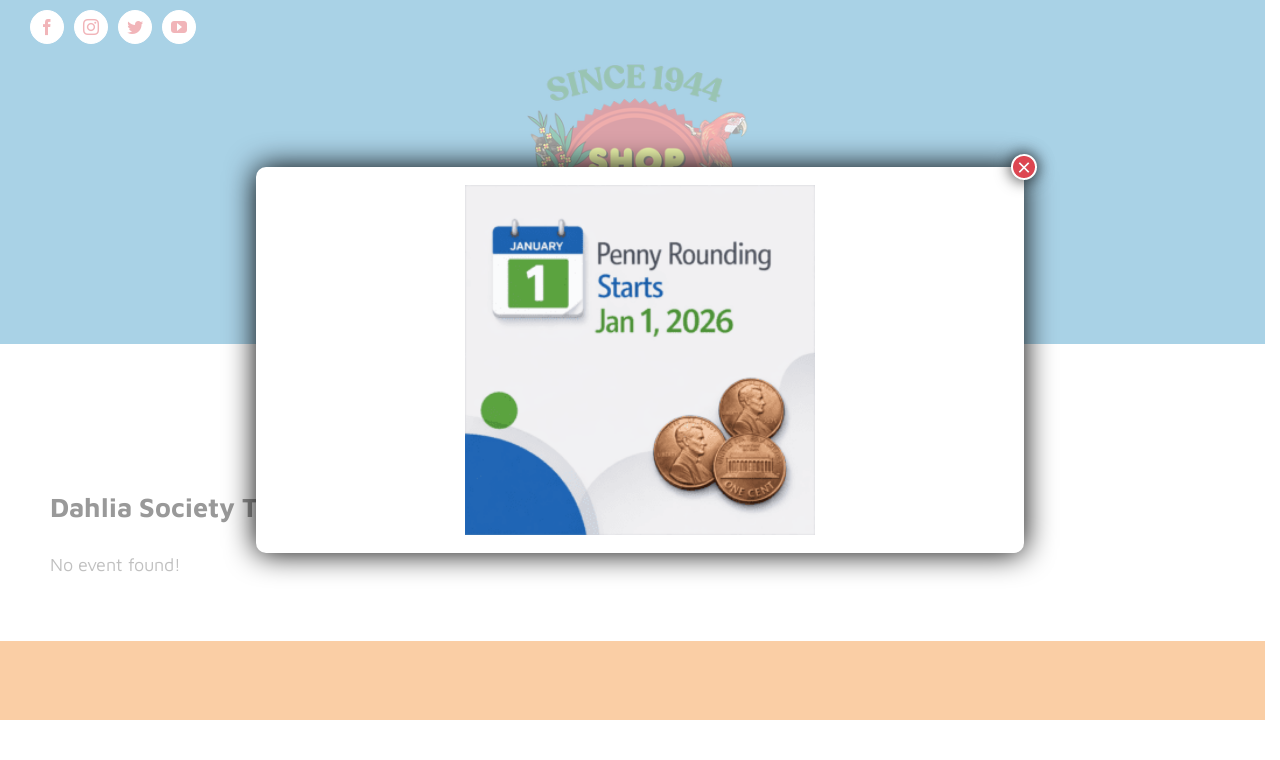

--- FILE ---
content_type: text/html; charset=UTF-8
request_url: https://nwseed.com/mec-category/dahlia-society-tuber-sale/
body_size: 27546
content:
<!DOCTYPE html><html
class="avada-html-layout-wide avada-html-header-position-top avada-html-is-archive" lang=en prefix="og: http://ogp.me/ns# fb: http://ogp.me/ns/fb#"><head><meta
http-equiv="X-UA-Compatible" content="IE=edge"><meta
http-equiv="Content-Type" content="text/html; charset=utf-8"><meta
name="facebook-domain-verification" content="19pu2l5xpluohs7j5uqyj81y7qvsi4"><meta
name="viewport" content="width=device-width, initial-scale=1"> <script>(function(){
						var zccmpurl = new URL(document.location.href);
						var cmp_id =  zccmpurl.search.split('zc_rid=')[1];
						if (cmp_id != undefined) {
							document.cookie = 'zc_rid=' + cmp_id + ';max-age=10800;path=/';
						}
					})();</script><meta
name='robots' content='index, follow, max-image-preview:large, max-snippet:-1, max-video-preview:-1'><title>Dahlia Society Tuber Sale Archives - Northwest Seed &amp; Pet</title><link
rel=canonical href=https://nwseed.com/mec-category/dahlia-society-tuber-sale/ ><meta
property="og:locale" content="en_US"><meta
property="og:type" content="article"><meta
property="og:title" content="Dahlia Society Tuber Sale Archives - Northwest Seed &amp; Pet"><meta
property="og:url" content="https://nwseed.com/mec-category/dahlia-society-tuber-sale/"><meta
property="og:site_name" content="Northwest Seed &amp; Pet"><meta
name="twitter:card" content="summary_large_image"><meta
name="twitter:site" content="@nwsp1"> <script type=application/ld+json class=yoast-schema-graph>{"@context":"https://schema.org","@graph":[{"@type":"CollectionPage","@id":"https://nwseed.com/mec-category/dahlia-society-tuber-sale/","url":"https://nwseed.com/mec-category/dahlia-society-tuber-sale/","name":"Dahlia Society Tuber Sale Archives - Northwest Seed &amp; Pet","isPartOf":{"@id":"https://nwseed.com/#website"},"primaryImageOfPage":{"@id":"https://nwseed.com/mec-category/dahlia-society-tuber-sale/#primaryimage"},"image":{"@id":"https://nwseed.com/mec-category/dahlia-society-tuber-sale/#primaryimage"},"thumbnailUrl":"https://nwseed.com/wp-content/uploads/2024/04/dahlia.jpg","breadcrumb":{"@id":"https://nwseed.com/mec-category/dahlia-society-tuber-sale/#breadcrumb"},"inLanguage":"en"},{"@type":"ImageObject","inLanguage":"en","@id":"https://nwseed.com/mec-category/dahlia-society-tuber-sale/#primaryimage","url":"https://nwseed.com/wp-content/uploads/2024/04/dahlia.jpg","contentUrl":"https://nwseed.com/wp-content/uploads/2024/04/dahlia.jpg","width":498,"height":260},{"@type":"BreadcrumbList","@id":"https://nwseed.com/mec-category/dahlia-society-tuber-sale/#breadcrumb","itemListElement":[{"@type":"ListItem","position":1,"name":"Home","item":"https://nwseed.com/"},{"@type":"ListItem","position":2,"name":"Dahlia Society Tuber Sale"}]},{"@type":"WebSite","@id":"https://nwseed.com/#website","url":"https://nwseed.com/","name":"Northwest Seed &amp; Pet","description":"","publisher":{"@id":"https://nwseed.com/#organization"},"potentialAction":[{"@type":"SearchAction","target":{"@type":"EntryPoint","urlTemplate":"https://nwseed.com/?s={search_term_string}"},"query-input":{"@type":"PropertyValueSpecification","valueRequired":true,"valueName":"search_term_string"}}],"inLanguage":"en"},{"@type":"Organization","@id":"https://nwseed.com/#organization","name":"Northwest Seed &amp; Pet","url":"https://nwseed.com/","logo":{"@type":"ImageObject","inLanguage":"en","@id":"https://nwseed.com/#/schema/logo/image/","url":"https://nwseed.com/wp-content/uploads/2023/01/79-years200x200.png","contentUrl":"https://nwseed.com/wp-content/uploads/2023/01/79-years200x200.png","width":200,"height":200,"caption":"Northwest Seed &amp; Pet"},"image":{"@id":"https://nwseed.com/#/schema/logo/image/"},"sameAs":["https://www.facebook.com/NorthwestSeedandPet/","https://x.com/nwsp1"]}]}</script> <link
rel=dns-prefetch href=//www.googletagmanager.com><link
rel=dns-prefetch href=//pagead2.googlesyndication.com><link
rel=alternate type=application/rss+xml title="Northwest Seed &amp; Pet &raquo; Feed" href=https://nwseed.com/feed/ ><link
rel="shortcut icon" href=https://nwseed.com/wp-content/uploads/2026/01/NWSEED-SINCE-1944-64_64.png type=image/x-icon><link
rel=apple-touch-icon href=https://nwseed.com/wp-content/uploads/2026/01/NWSEED-SINCE-1944-120_120.png><link
rel=apple-touch-icon sizes=152x152 href=https://nwseed.com/wp-content/uploads/2026/01/NWSEED-SINCE-1944-152_152.png><link
rel=alternate type=application/rss+xml title="Northwest Seed &amp; Pet &raquo; Dahlia Society Tuber Sale Category Feed" href=https://nwseed.com/mec-category/dahlia-society-tuber-sale/feed/ ><style>.lazyload,
			.lazyloading {
				max-width: 100%;
			}</style><style id=wp-img-auto-sizes-contain-inline-css>img:is([sizes=auto i],[sizes^="auto," i]){contain-intrinsic-size:3000px 1500px}
/*# sourceURL=wp-img-auto-sizes-contain-inline-css */</style><link
rel=stylesheet id=mec-select2-style-css href='https://nwseed.com/wp-content/plugins/modern-events-calendar-lite/assets/packages/select2/select2.min.css?ver=6.5.5' type=text/css media=all><link
rel=stylesheet id=mec-font-icons-css href='https://nwseed.com/wp-content/plugins/modern-events-calendar-lite/assets/css/iconfonts.css?ver=6.9' type=text/css media=all><link
rel=stylesheet id=mec-frontend-style-css href='https://nwseed.com/wp-content/plugins/modern-events-calendar-lite/assets/css/frontend.min.css?ver=6.5.5' type=text/css media=all><link
rel=stylesheet id=mec-tooltip-style-css href='https://nwseed.com/wp-content/plugins/modern-events-calendar-lite/assets/packages/tooltip/tooltip.css?ver=6.9' type=text/css media=all><link
rel=stylesheet id=mec-tooltip-shadow-style-css href='https://nwseed.com/wp-content/plugins/modern-events-calendar-lite/assets/packages/tooltip/tooltipster-sideTip-shadow.min.css?ver=6.9' type=text/css media=all><link
rel=stylesheet id=featherlight-css href='https://nwseed.com/wp-content/plugins/modern-events-calendar-lite/assets/packages/featherlight/featherlight.css?ver=6.9' type=text/css media=all><link
rel=stylesheet id=mec-lity-style-css href='https://nwseed.com/wp-content/plugins/modern-events-calendar-lite/assets/packages/lity/lity.min.css?ver=6.9' type=text/css media=all><link
rel=stylesheet id=mec-general-calendar-style-css href='https://nwseed.com/wp-content/plugins/modern-events-calendar-lite/assets/css/mec-general-calendar.css?ver=6.9' type=text/css media=all><link
rel=stylesheet id=sbi_styles-css href='https://nwseed.com/wp-content/plugins/instagram-feed/css/sbi-styles.min.css?ver=6.10.0' type=text/css media=all><style id=classic-theme-styles-inline-css>/*! This file is auto-generated */
.wp-block-button__link{color:#fff;background-color:#32373c;border-radius:9999px;box-shadow:none;text-decoration:none;padding:calc(.667em + 2px) calc(1.333em + 2px);font-size:1.125em}.wp-block-file__button{background:#32373c;color:#fff;text-decoration:none}
/*# sourceURL=/wp-includes/css/classic-themes.min.css */</style><link
rel=stylesheet id=awsm-jobs-general-css href='https://nwseed.com/wp-content/plugins/wp-job-openings/assets/css/general.min.css?ver=3.5.4' type=text/css media=all><link
rel=stylesheet id=awsm-jobs-style-css href='https://nwseed.com/wp-content/plugins/wp-job-openings/assets/css/style.min.css?ver=3.5.4' type=text/css media=all><link
rel=stylesheet id=wp-components-css href='https://nwseed.com/wp-includes/css/dist/components/style.min.css?ver=6.9' type=text/css media=all><link
rel=stylesheet id=wp-preferences-css href='https://nwseed.com/wp-includes/css/dist/preferences/style.min.css?ver=6.9' type=text/css media=all><link
rel=stylesheet id=wp-block-editor-css href='https://nwseed.com/wp-includes/css/dist/block-editor/style.min.css?ver=6.9' type=text/css media=all><link
rel=stylesheet id=popup-maker-block-library-style-css href='https://nwseed.com/wp-content/plugins/popup-maker/dist/packages/block-library-style.css?ver=dbea705cfafe089d65f1' type=text/css media=all><link
rel=stylesheet id=announcer-css-css href='https://nwseed.com/wp-content/plugins/announcer/public/css/style.css?ver=6.2' type=text/css media=all><link
rel=stylesheet id=rs-plugin-settings-css href='https://nwseed.com/wp-content/plugins/revslider/public/assets/css/rs6.css?ver=6.4.6' type=text/css media=all><style id=rs-plugin-settings-inline-css>#rs-demo-id {}
/*# sourceURL=rs-plugin-settings-inline-css */</style><style id=wp-block-image-inline-css>/*<![CDATA[*/.wp-block-image>a,.wp-block-image>figure>a{display:inline-block}.wp-block-image img{box-sizing:border-box;height:auto;max-width:100%;vertical-align:bottom}@media not (prefers-reduced-motion){.wp-block-image img.hide{visibility:hidden}.wp-block-image img.show{animation:show-content-image .4s}}.wp-block-image[style*=border-radius] img,.wp-block-image[style*=border-radius]>a{border-radius:inherit}.wp-block-image.has-custom-border img{box-sizing:border-box}.wp-block-image.aligncenter{text-align:center}.wp-block-image.alignfull>a,.wp-block-image.alignwide>a{width:100%}.wp-block-image.alignfull img,.wp-block-image.alignwide img{height:auto;width:100%}.wp-block-image .aligncenter,.wp-block-image .alignleft,.wp-block-image .alignright,.wp-block-image.aligncenter,.wp-block-image.alignleft,.wp-block-image.alignright{display:table}.wp-block-image .aligncenter>figcaption,.wp-block-image .alignleft>figcaption,.wp-block-image .alignright>figcaption,.wp-block-image.aligncenter>figcaption,.wp-block-image.alignleft>figcaption,.wp-block-image.alignright>figcaption{caption-side:bottom;display:table-caption}.wp-block-image .alignleft{float:left;margin:.5em 1em .5em 0}.wp-block-image .alignright{float:right;margin:.5em 0 .5em 1em}.wp-block-image .aligncenter{margin-left:auto;margin-right:auto}.wp-block-image :where(figcaption){margin-bottom:1em;margin-top:.5em}.wp-block-image.is-style-circle-mask img{border-radius:9999px}@supports ((-webkit-mask-image:none) or (mask-image:none)) or (-webkit-mask-image:none){.wp-block-image.is-style-circle-mask img{border-radius:0;-webkit-mask-image:url('data:image/svg+xml;utf8,<svg viewBox="0 0 100 100" xmlns=http://www.w3.org/2000/svg><circle cx=50 cy=50 r=50 /></svg>');mask-image:url('data:image/svg+xml;utf8,<svg viewBox="0 0 100 100" xmlns=http://www.w3.org/2000/svg><circle cx=50 cy=50 r=50 /></svg>');mask-mode:alpha;-webkit-mask-position:center;mask-position:center;-webkit-mask-repeat:no-repeat;mask-repeat:no-repeat;-webkit-mask-size:contain;mask-size:contain}}:root :where(.wp-block-image.is-style-rounded img,.wp-block-image .is-style-rounded img){border-radius:9999px}.wp-block-image figure{margin:0}.wp-lightbox-container{display:flex;flex-direction:column;position:relative}.wp-lightbox-container img{cursor:zoom-in}.wp-lightbox-container img:hover+button{opacity:1}.wp-lightbox-container button{align-items:center;backdrop-filter:blur(16px) saturate(180%);background-color:#5a5a5a40;border:none;border-radius:4px;cursor:zoom-in;display:flex;height:20px;justify-content:center;opacity:0;padding:0;position:absolute;right:16px;text-align:center;top:16px;width:20px;z-index:100}@media not (prefers-reduced-motion){.wp-lightbox-container button{transition:opacity .2s ease}}.wp-lightbox-container button:focus-visible{outline:3px auto #5a5a5a40;outline:3px auto -webkit-focus-ring-color;outline-offset:3px}.wp-lightbox-container button:hover{cursor:pointer;opacity:1}.wp-lightbox-container button:focus{opacity:1}.wp-lightbox-container button:focus,.wp-lightbox-container button:hover,.wp-lightbox-container button:not(:hover):not(:active):not(.has-background){background-color:#5a5a5a40;border:none}.wp-lightbox-overlay{box-sizing:border-box;cursor:zoom-out;height:100vh;left:0;overflow:hidden;position:fixed;top:0;visibility:hidden;width:100%;z-index:100000}.wp-lightbox-overlay .close-button{align-items:center;cursor:pointer;display:flex;justify-content:center;min-height:40px;min-width:40px;padding:0;position:absolute;right:calc(env(safe-area-inset-right) + 16px);top:calc(env(safe-area-inset-top) + 16px);z-index:5000000}.wp-lightbox-overlay .close-button:focus,.wp-lightbox-overlay .close-button:hover,.wp-lightbox-overlay .close-button:not(:hover):not(:active):not(.has-background){background:none;border:none}.wp-lightbox-overlay .lightbox-image-container{height:var(--wp--lightbox-container-height);left:50%;overflow:hidden;position:absolute;top:50%;transform:translate(-50%,-50%);transform-origin:top left;width:var(--wp--lightbox-container-width);z-index:9999999999}.wp-lightbox-overlay .wp-block-image{align-items:center;box-sizing:border-box;display:flex;height:100%;justify-content:center;margin:0;position:relative;transform-origin:0 0;width:100%;z-index:3000000}.wp-lightbox-overlay .wp-block-image img{height:var(--wp--lightbox-image-height);min-height:var(--wp--lightbox-image-height);min-width:var(--wp--lightbox-image-width);width:var(--wp--lightbox-image-width)}.wp-lightbox-overlay .wp-block-image figcaption{display:none}.wp-lightbox-overlay button{background:none;border:none}.wp-lightbox-overlay .scrim{background-color:#fff;height:100%;opacity:.9;position:absolute;width:100%;z-index:2000000}.wp-lightbox-overlay.active{visibility:visible}@media not (prefers-reduced-motion){.wp-lightbox-overlay.active{animation:turn-on-visibility .25s both}.wp-lightbox-overlay.active img{animation:turn-on-visibility .35s both}.wp-lightbox-overlay.show-closing-animation:not(.active){animation:turn-off-visibility .35s both}.wp-lightbox-overlay.show-closing-animation:not(.active) img{animation:turn-off-visibility .25s both}.wp-lightbox-overlay.zoom.active{animation:none;opacity:1;visibility:visible}.wp-lightbox-overlay.zoom.active .lightbox-image-container{animation:lightbox-zoom-in .4s}.wp-lightbox-overlay.zoom.active .lightbox-image-container img{animation:none}.wp-lightbox-overlay.zoom.active .scrim{animation:turn-on-visibility .4s forwards}.wp-lightbox-overlay.zoom.show-closing-animation:not(.active){animation:none}.wp-lightbox-overlay.zoom.show-closing-animation:not(.active) .lightbox-image-container{animation:lightbox-zoom-out .4s}.wp-lightbox-overlay.zoom.show-closing-animation:not(.active) .lightbox-image-container img{animation:none}.wp-lightbox-overlay.zoom.show-closing-animation:not(.active) .scrim{animation:turn-off-visibility .4s forwards}}@keyframes show-content-image{0%{visibility:hidden}99%{visibility:hidden}to{visibility:visible}}@keyframes turn-on-visibility{0%{opacity:0}to{opacity:1}}@keyframes turn-off-visibility{0%{opacity:1;visibility:visible}99%{opacity:0;visibility:visible}to{opacity:0;visibility:hidden}}@keyframes lightbox-zoom-in{0%{transform:translate(calc((-100vw + var(--wp--lightbox-scrollbar-width))/2 + var(--wp--lightbox-initial-left-position)),calc(-50vh + var(--wp--lightbox-initial-top-position))) scale(var(--wp--lightbox-scale))}to{transform:translate(-50%,-50%) scale(1)}}@keyframes lightbox-zoom-out{0%{transform:translate(-50%,-50%) scale(1);visibility:visible}99%{visibility:visible}to{transform:translate(calc((-100vw + var(--wp--lightbox-scrollbar-width))/2 + var(--wp--lightbox-initial-left-position)),calc(-50vh + var(--wp--lightbox-initial-top-position))) scale(var(--wp--lightbox-scale));visibility:hidden}}
/*# sourceURL=https://nwseed.com/wp-includes/blocks/image/style.min.css *//*]]>*/</style><style id=wp-block-image-theme-inline-css>:root :where(.wp-block-image figcaption){color:#555;font-size:13px;text-align:center}.is-dark-theme :root :where(.wp-block-image figcaption){color:#ffffffa6}.wp-block-image{margin:0 0 1em}
/*# sourceURL=https://nwseed.com/wp-includes/blocks/image/theme.min.css */</style><link
rel=stylesheet id=popup-maker-site-css href='//nwseed.com/wp-content/uploads/pum/pum-site-styles.css?generated=1766435791&#038;ver=1.21.5' type=text/css media=all><link
rel=stylesheet id=fusion-dynamic-css-css href='https://nwseed.com/wp-content/uploads/fusion-styles/1d461cc85e63aea18642ecd6e01dc53e.min.css?ver=3.3.1' type=text/css media=all><link
rel=stylesheet id=avada-max-1c-css href='https://nwseed.com/wp-content/themes/Avada/assets/css/media/max-1c.min.css?ver=7.3.1' type=text/css media='only screen and (max-width: 640px)'><link
rel=stylesheet id=avada-max-2c-css href='https://nwseed.com/wp-content/themes/Avada/assets/css/media/max-2c.min.css?ver=7.3.1' type=text/css media='only screen and (max-width: 712px)'><link
rel=stylesheet id=avada-min-2c-max-3c-css href='https://nwseed.com/wp-content/themes/Avada/assets/css/media/min-2c-max-3c.min.css?ver=7.3.1' type=text/css media='only screen and (min-width: 712px) and (max-width: 784px)'><link
rel=stylesheet id=avada-min-3c-max-4c-css href='https://nwseed.com/wp-content/themes/Avada/assets/css/media/min-3c-max-4c.min.css?ver=7.3.1' type=text/css media='only screen and (min-width: 784px) and (max-width: 856px)'><link
rel=stylesheet id=avada-min-4c-max-5c-css href='https://nwseed.com/wp-content/themes/Avada/assets/css/media/min-4c-max-5c.min.css?ver=7.3.1' type=text/css media='only screen and (min-width: 856px) and (max-width: 928px)'><link
rel=stylesheet id=avada-min-5c-max-6c-css href='https://nwseed.com/wp-content/themes/Avada/assets/css/media/min-5c-max-6c.min.css?ver=7.3.1' type=text/css media='only screen and (min-width: 928px) and (max-width: 1000px)'><link
rel=stylesheet id=avada-min-shbp-css href='https://nwseed.com/wp-content/themes/Avada/assets/css/media/min-shbp.min.css?ver=7.3.1' type=text/css media='only screen and (min-width: 801px)'><link
rel=stylesheet id=avada-min-shbp-header-legacy-css href='https://nwseed.com/wp-content/themes/Avada/assets/css/media/min-shbp-header-legacy.min.css?ver=7.3.1' type=text/css media='only screen and (min-width: 801px)'><link
rel=stylesheet id=avada-max-shbp-css href='https://nwseed.com/wp-content/themes/Avada/assets/css/media/max-shbp.min.css?ver=7.3.1' type=text/css media='only screen and (max-width: 800px)'><link
rel=stylesheet id=avada-max-shbp-header-legacy-css href='https://nwseed.com/wp-content/themes/Avada/assets/css/media/max-shbp-header-legacy.min.css?ver=7.3.1' type=text/css media='only screen and (max-width: 800px)'><link
rel=stylesheet id=avada-max-sh-shbp-css href='https://nwseed.com/wp-content/themes/Avada/assets/css/media/max-sh-shbp.min.css?ver=7.3.1' type=text/css media='only screen and (max-width: 800px)'><link
rel=stylesheet id=avada-max-sh-shbp-header-legacy-css href='https://nwseed.com/wp-content/themes/Avada/assets/css/media/max-sh-shbp-header-legacy.min.css?ver=7.3.1' type=text/css media='only screen and (max-width: 800px)'><link
rel=stylesheet id=avada-min-768-max-1024-p-css href='https://nwseed.com/wp-content/themes/Avada/assets/css/media/min-768-max-1024-p.min.css?ver=7.3.1' type=text/css media='only screen and (min-device-width: 768px) and (max-device-width: 1024px) and (orientation: portrait)'><link
rel=stylesheet id=avada-min-768-max-1024-p-header-legacy-css href='https://nwseed.com/wp-content/themes/Avada/assets/css/media/min-768-max-1024-p-header-legacy.min.css?ver=7.3.1' type=text/css media='only screen and (min-device-width: 768px) and (max-device-width: 1024px) and (orientation: portrait)'><link
rel=stylesheet id=avada-min-768-max-1024-l-css href='https://nwseed.com/wp-content/themes/Avada/assets/css/media/min-768-max-1024-l.min.css?ver=7.3.1' type=text/css media='only screen and (min-device-width: 768px) and (max-device-width: 1024px) and (orientation: landscape)'><link
rel=stylesheet id=avada-min-768-max-1024-l-header-legacy-css href='https://nwseed.com/wp-content/themes/Avada/assets/css/media/min-768-max-1024-l-header-legacy.min.css?ver=7.3.1' type=text/css media='only screen and (min-device-width: 768px) and (max-device-width: 1024px) and (orientation: landscape)'><link
rel=stylesheet id=avada-max-sh-cbp-css href='https://nwseed.com/wp-content/themes/Avada/assets/css/media/max-sh-cbp.min.css?ver=7.3.1' type=text/css media='only screen and (max-width: 800px)'><link
rel=stylesheet id=avada-max-sh-sbp-css href='https://nwseed.com/wp-content/themes/Avada/assets/css/media/max-sh-sbp.min.css?ver=7.3.1' type=text/css media='only screen and (max-width: 800px)'><link
rel=stylesheet id=avada-max-sh-640-css href='https://nwseed.com/wp-content/themes/Avada/assets/css/media/max-sh-640.min.css?ver=7.3.1' type=text/css media='only screen and (max-width: 640px)'><link
rel=stylesheet id=avada-max-shbp-18-css href='https://nwseed.com/wp-content/themes/Avada/assets/css/media/max-shbp-18.min.css?ver=7.3.1' type=text/css media='only screen and (max-width: 782px)'><link
rel=stylesheet id=avada-max-shbp-32-css href='https://nwseed.com/wp-content/themes/Avada/assets/css/media/max-shbp-32.min.css?ver=7.3.1' type=text/css media='only screen and (max-width: 768px)'><link
rel=stylesheet id=avada-min-sh-cbp-css href='https://nwseed.com/wp-content/themes/Avada/assets/css/media/min-sh-cbp.min.css?ver=7.3.1' type=text/css media='only screen and (min-width: 800px)'><link
rel=stylesheet id=avada-max-640-css href='https://nwseed.com/wp-content/themes/Avada/assets/css/media/max-640.min.css?ver=7.3.1' type=text/css media='only screen and (max-device-width: 640px)'><link
rel=stylesheet id=avada-max-main-css href='https://nwseed.com/wp-content/themes/Avada/assets/css/media/max-main.min.css?ver=7.3.1' type=text/css media='only screen and (max-width: 1000px)'><link
rel=stylesheet id=avada-max-cbp-css href='https://nwseed.com/wp-content/themes/Avada/assets/css/media/max-cbp.min.css?ver=7.3.1' type=text/css media='only screen and (max-width: 800px)'><link
rel=stylesheet id=avada-max-640-sliders-css href='https://nwseed.com/wp-content/themes/Avada/assets/css/media/max-640-sliders.min.css?ver=7.3.1' type=text/css media='only screen and (max-device-width: 640px)'><link
rel=stylesheet id=avada-max-sh-cbp-sliders-css href='https://nwseed.com/wp-content/themes/Avada/assets/css/media/max-sh-cbp-sliders.min.css?ver=7.3.1' type=text/css media='only screen and (max-width: 800px)'><link
rel=stylesheet id=fb-max-sh-cbp-css href='https://nwseed.com/wp-content/plugins/fusion-builder/assets/css/media/max-sh-cbp.min.css?ver=3.3.1' type=text/css media='only screen and (max-width: 800px)'><link
rel=stylesheet id=fb-min-768-max-1024-p-css href='https://nwseed.com/wp-content/plugins/fusion-builder/assets/css/media/min-768-max-1024-p.min.css?ver=3.3.1' type=text/css media='only screen and (min-device-width: 768px) and (max-device-width: 1024px) and (orientation: portrait)'><link
rel=stylesheet id=fb-max-640-css href='https://nwseed.com/wp-content/plugins/fusion-builder/assets/css/media/max-640.min.css?ver=3.3.1' type=text/css media='only screen and (max-device-width: 640px)'><link
rel=stylesheet id=fb-max-1c-css href='https://nwseed.com/wp-content/plugins/fusion-builder/assets/css/media/max-1c.css?ver=3.3.1' type=text/css media='only screen and (max-width: 640px)'><link
rel=stylesheet id=fb-max-2c-css href='https://nwseed.com/wp-content/plugins/fusion-builder/assets/css/media/max-2c.css?ver=3.3.1' type=text/css media='only screen and (max-width: 712px)'><link
rel=stylesheet id=fb-min-2c-max-3c-css href='https://nwseed.com/wp-content/plugins/fusion-builder/assets/css/media/min-2c-max-3c.css?ver=3.3.1' type=text/css media='only screen and (min-width: 712px) and (max-width: 784px)'><link
rel=stylesheet id=fb-min-3c-max-4c-css href='https://nwseed.com/wp-content/plugins/fusion-builder/assets/css/media/min-3c-max-4c.css?ver=3.3.1' type=text/css media='only screen and (min-width: 784px) and (max-width: 856px)'><link
rel=stylesheet id=fb-min-4c-max-5c-css href='https://nwseed.com/wp-content/plugins/fusion-builder/assets/css/media/min-4c-max-5c.css?ver=3.3.1' type=text/css media='only screen and (min-width: 856px) and (max-width: 928px)'><link
rel=stylesheet id=fb-min-5c-max-6c-css href='https://nwseed.com/wp-content/plugins/fusion-builder/assets/css/media/min-5c-max-6c.css?ver=3.3.1' type=text/css media='only screen and (min-width: 928px) and (max-width: 1000px)'> <script src=https://nwseed.com/wp-content/cache/minify/0fb2f.js></script> <script id=mec-frontend-script-js-extra>/*<![CDATA[*/var mecdata = {"day":"day","days":"days","hour":"hour","hours":"hours","minute":"minute","minutes":"minutes","second":"second","seconds":"seconds","elementor_edit_mode":"no","recapcha_key":"","ajax_url":"https://nwseed.com/wp-admin/admin-ajax.php","fes_nonce":"c8c741cf88","current_year":"2026","current_month":"01","datepicker_format":"dd-mm-yy&d-m-Y"};
//# sourceURL=mec-frontend-script-js-extra/*]]>*/</script> <script src=https://nwseed.com/wp-content/cache/minify/1b0b7.js></script> 
 <script src="https://www.googletagmanager.com/gtag/js?id=GT-MQPP837" id=google_gtagjs-js async></script> <script id=google_gtagjs-js-after>window.dataLayer = window.dataLayer || [];function gtag(){dataLayer.push(arguments);}
gtag("set","linker",{"domains":["nwseed.com"]});
gtag("js", new Date());
gtag("set", "developer_id.dZTNiMT", true);
gtag("config", "GT-MQPP837");
//# sourceURL=google_gtagjs-js-after</script> <link
rel=https://api.w.org/ href=https://nwseed.com/wp-json/ ><link
rel=alternate title=JSON type=application/json href=https://nwseed.com/wp-json/wp/v2/mec_category/197><link
rel=EditURI type=application/rsd+xml title=RSD href=https://nwseed.com/xmlrpc.php?rsd><meta
name="generator" content="WordPress 6.9"><meta
name="generator" content="Site Kit by Google 1.168.0"> <script>(function(w,d,s,l,i){w[l]=w[l]||[];w[l].push({'gtm.start':

new Date().getTime(),event:'gtm.js'});var f=d.getElementsByTagName(s)[0],

j=d.createElement(s),dl=l!='dataLayer'?'&l='+l:'';j.async=true;j.src=

'https://www.googletagmanager.com/gtm.js?id='+i+dl;f.parentNode.insertBefore(j,f);

})(window,document,'script','dataLayer','GTM-K4H85HQN');</script>  <script>document.documentElement.className = document.documentElement.className.replace('no-js', 'js');</script> <style>/*<![CDATA[*/.no-js img.lazyload {
				display: none;
			}

			figure.wp-block-image img.lazyloading {
				min-width: 150px;
			}

			.lazyload,
			.lazyloading {
				--smush-placeholder-width: 100px;
				--smush-placeholder-aspect-ratio: 1/1;
				width: var(--smush-image-width, var(--smush-placeholder-width)) !important;
				aspect-ratio: var(--smush-image-aspect-ratio, var(--smush-placeholder-aspect-ratio)) !important;
			}

						.lazyload, .lazyloading {
				opacity: 0;
			}

			.lazyloaded {
				opacity: 1;
				transition: opacity 400ms;
				transition-delay: 0ms;
			}/*]]>*/</style><link
rel=preload href=https://nwseed.com/wp-content/themes/Avada/includes/lib/assets/fonts/icomoon/icomoon.woff as=font type=font/woff crossorigin><link
rel=preload href=//nwseed.com/wp-content/themes/Avada/includes/lib/assets/fonts/fontawesome/webfonts/fa-brands-400.woff2 as=font type=font/woff2 crossorigin><link
rel=preload href=//nwseed.com/wp-content/themes/Avada/includes/lib/assets/fonts/fontawesome/webfonts/fa-regular-400.woff2 as=font type=font/woff2 crossorigin><link
rel=preload href=//nwseed.com/wp-content/themes/Avada/includes/lib/assets/fonts/fontawesome/webfonts/fa-solid-900.woff2 as=font type=font/woff2 crossorigin><link
rel=preload href=https://fonts.gstatic.com/s/mavenpro/v40/7Au9p_AqnyWWAxW2Wk3GzWQI.woff2 as=font type=font/woff2 crossorigin><link
rel=preload href=https://fonts.gstatic.com/s/mavenpro/v40/7Au9p_AqnyWWAxW2Wk3GzWQI.woff2 as=font type=font/woff2 crossorigin><link
rel=preload href=https://fonts.gstatic.com/s/mavenpro/v40/7Au9p_AqnyWWAxW2Wk3GzWQI.woff2 as=font type=font/woff2 crossorigin><style id=css-fb-visibility>@media screen and (max-width: 640px){body:not(.fusion-builder-ui-wireframe) .fusion-no-small-visibility{display:none !important;}body:not(.fusion-builder-ui-wireframe) .sm-text-align-center{text-align:center !important;}body:not(.fusion-builder-ui-wireframe) .sm-text-align-left{text-align:left !important;}body:not(.fusion-builder-ui-wireframe) .sm-text-align-right{text-align:right !important;}body:not(.fusion-builder-ui-wireframe) .sm-mx-auto{margin-left:auto !important;margin-right:auto !important;}body:not(.fusion-builder-ui-wireframe) .sm-ml-auto{margin-left:auto !important;}body:not(.fusion-builder-ui-wireframe) .sm-mr-auto{margin-right:auto !important;}body:not(.fusion-builder-ui-wireframe) .fusion-absolute-position-small{position:absolute;top:auto;width:100%;}}@media screen and (min-width: 641px) and (max-width: 1024px){body:not(.fusion-builder-ui-wireframe) .fusion-no-medium-visibility{display:none !important;}body:not(.fusion-builder-ui-wireframe) .md-text-align-center{text-align:center !important;}body:not(.fusion-builder-ui-wireframe) .md-text-align-left{text-align:left !important;}body:not(.fusion-builder-ui-wireframe) .md-text-align-right{text-align:right !important;}body:not(.fusion-builder-ui-wireframe) .md-mx-auto{margin-left:auto !important;margin-right:auto !important;}body:not(.fusion-builder-ui-wireframe) .md-ml-auto{margin-left:auto !important;}body:not(.fusion-builder-ui-wireframe) .md-mr-auto{margin-right:auto !important;}body:not(.fusion-builder-ui-wireframe) .fusion-absolute-position-medium{position:absolute;top:auto;width:100%;}}@media screen and (min-width: 1025px){body:not(.fusion-builder-ui-wireframe) .fusion-no-large-visibility{display:none !important;}body:not(.fusion-builder-ui-wireframe) .lg-text-align-center{text-align:center !important;}body:not(.fusion-builder-ui-wireframe) .lg-text-align-left{text-align:left !important;}body:not(.fusion-builder-ui-wireframe) .lg-text-align-right{text-align:right !important;}body:not(.fusion-builder-ui-wireframe) .lg-mx-auto{margin-left:auto !important;margin-right:auto !important;}body:not(.fusion-builder-ui-wireframe) .lg-ml-auto{margin-left:auto !important;}body:not(.fusion-builder-ui-wireframe) .lg-mr-auto{margin-right:auto !important;}body:not(.fusion-builder-ui-wireframe) .fusion-absolute-position-large{position:absolute;top:auto;width:100%;}}</style><meta
name="google-adsense-platform-account" content="ca-host-pub-2644536267352236"><meta
name="google-adsense-platform-domain" content="sitekit.withgoogle.com"><link
rel=preconnect href=//code.tidio.co> <script data-cnb-version=1.5.5 async=async src=https://user.callnowbutton.com/domain_0a5f07ba_a940_41dc_8ac0_86e035c5c5ce.js></script>  <script async=async src="https://pagead2.googlesyndication.com/pagead/js/adsbygoogle.js?client=ca-pub-8669043876208561&amp;host=ca-host-pub-2644536267352236" crossorigin=anonymous></script> <meta
name="generator" content="Powered by Slider Revolution 6.4.6 - responsive, Mobile-Friendly Slider Plugin for WordPress with comfortable drag and drop interface."> <script>function setREVStartSize(e){
			//window.requestAnimationFrame(function() {				 
				window.RSIW = window.RSIW===undefined ? window.innerWidth : window.RSIW;	
				window.RSIH = window.RSIH===undefined ? window.innerHeight : window.RSIH;	
				try {								
					var pw = document.getElementById(e.c).parentNode.offsetWidth,
						newh;
					pw = pw===0 || isNaN(pw) ? window.RSIW : pw;
					e.tabw = e.tabw===undefined ? 0 : parseInt(e.tabw);
					e.thumbw = e.thumbw===undefined ? 0 : parseInt(e.thumbw);
					e.tabh = e.tabh===undefined ? 0 : parseInt(e.tabh);
					e.thumbh = e.thumbh===undefined ? 0 : parseInt(e.thumbh);
					e.tabhide = e.tabhide===undefined ? 0 : parseInt(e.tabhide);
					e.thumbhide = e.thumbhide===undefined ? 0 : parseInt(e.thumbhide);
					e.mh = e.mh===undefined || e.mh=="" || e.mh==="auto" ? 0 : parseInt(e.mh,0);		
					if(e.layout==="fullscreen" || e.l==="fullscreen") 						
						newh = Math.max(e.mh,window.RSIH);					
					else{					
						e.gw = Array.isArray(e.gw) ? e.gw : [e.gw];
						for (var i in e.rl) if (e.gw[i]===undefined || e.gw[i]===0) e.gw[i] = e.gw[i-1];					
						e.gh = e.el===undefined || e.el==="" || (Array.isArray(e.el) && e.el.length==0)? e.gh : e.el;
						e.gh = Array.isArray(e.gh) ? e.gh : [e.gh];
						for (var i in e.rl) if (e.gh[i]===undefined || e.gh[i]===0) e.gh[i] = e.gh[i-1];
											
						var nl = new Array(e.rl.length),
							ix = 0,						
							sl;					
						e.tabw = e.tabhide>=pw ? 0 : e.tabw;
						e.thumbw = e.thumbhide>=pw ? 0 : e.thumbw;
						e.tabh = e.tabhide>=pw ? 0 : e.tabh;
						e.thumbh = e.thumbhide>=pw ? 0 : e.thumbh;					
						for (var i in e.rl) nl[i] = e.rl[i]<window.RSIW ? 0 : e.rl[i];
						sl = nl[0];									
						for (var i in nl) if (sl>nl[i] && nl[i]>0) { sl = nl[i]; ix=i;}															
						var m = pw>(e.gw[ix]+e.tabw+e.thumbw) ? 1 : (pw-(e.tabw+e.thumbw)) / (e.gw[ix]);					
						newh =  (e.gh[ix] * m) + (e.tabh + e.thumbh);
					}				
					if(window.rs_init_css===undefined) window.rs_init_css = document.head.appendChild(document.createElement("style"));					
					document.getElementById(e.c).height = newh+"px";
					window.rs_init_css.innerHTML += "#"+e.c+"_wrapper { height: "+newh+"px }";				
				} catch(e){
					console.log("Failure at Presize of Slider:" + e)
				}					   
			//});
		  };</script> <style id=wp-custom-css>.footer-directions {
	background-color: #fff;
	padding: 10px 18px;
	border-radius: 8px;
}

.footer-directions:hover {
	background-color: rgba(255,255,255,0);
	color: #fff;
	border: 2px solid #000;
}</style> <script>var doc = document.documentElement;
			doc.setAttribute( 'data-useragent', navigator.userAgent );</script> <style>.mec-event-grid-minimal .mec-modal-booking-button:hover, .mec-events-timeline-wrap .mec-organizer-item a, .mec-events-timeline-wrap .mec-organizer-item:after, .mec-events-timeline-wrap .mec-shortcode-organizers i, .mec-timeline-event .mec-modal-booking-button, .mec-wrap .mec-map-lightbox-wp.mec-event-list-classic .mec-event-date, .mec-timetable-t2-col .mec-modal-booking-button:hover, .mec-event-container-classic .mec-modal-booking-button:hover, .mec-calendar-events-side .mec-modal-booking-button:hover, .mec-event-grid-yearly  .mec-modal-booking-button, .mec-events-agenda .mec-modal-booking-button, .mec-event-grid-simple .mec-modal-booking-button, .mec-event-list-minimal  .mec-modal-booking-button:hover, .mec-timeline-month-divider,  .mec-wrap.colorskin-custom .mec-totalcal-box .mec-totalcal-view span:hover,.mec-wrap.colorskin-custom .mec-calendar.mec-event-calendar-classic .mec-selected-day,.mec-wrap.colorskin-custom .mec-color, .mec-wrap.colorskin-custom .mec-event-sharing-wrap .mec-event-sharing > li:hover a, .mec-wrap.colorskin-custom .mec-color-hover:hover, .mec-wrap.colorskin-custom .mec-color-before *:before ,.mec-wrap.colorskin-custom .mec-widget .mec-event-grid-classic.owl-carousel .owl-nav i,.mec-wrap.colorskin-custom .mec-event-list-classic a.magicmore:hover,.mec-wrap.colorskin-custom .mec-event-grid-simple:hover .mec-event-title,.mec-wrap.colorskin-custom .mec-single-event .mec-event-meta dd.mec-events-event-categories:before,.mec-wrap.colorskin-custom .mec-single-event-date:before,.mec-wrap.colorskin-custom .mec-single-event-time:before,.mec-wrap.colorskin-custom .mec-events-meta-group.mec-events-meta-group-venue:before,.mec-wrap.colorskin-custom .mec-calendar .mec-calendar-side .mec-previous-month i,.mec-wrap.colorskin-custom .mec-calendar .mec-calendar-side .mec-next-month:hover,.mec-wrap.colorskin-custom .mec-calendar .mec-calendar-side .mec-previous-month:hover,.mec-wrap.colorskin-custom .mec-calendar .mec-calendar-side .mec-next-month:hover,.mec-wrap.colorskin-custom .mec-calendar.mec-event-calendar-classic dt.mec-selected-day:hover,.mec-wrap.colorskin-custom .mec-infowindow-wp h5 a:hover, .colorskin-custom .mec-events-meta-group-countdown .mec-end-counts h3,.mec-calendar .mec-calendar-side .mec-next-month i,.mec-wrap .mec-totalcal-box i,.mec-calendar .mec-event-article .mec-event-title a:hover,.mec-attendees-list-details .mec-attendee-profile-link a:hover,.mec-wrap.colorskin-custom .mec-next-event-details li i, .mec-next-event-details i:before, .mec-marker-infowindow-wp .mec-marker-infowindow-count, .mec-next-event-details a,.mec-wrap.colorskin-custom .mec-events-masonry-cats a.mec-masonry-cat-selected,.lity .mec-color,.lity .mec-color-before :before,.lity .mec-color-hover:hover,.lity .mec-wrap .mec-color,.lity .mec-wrap .mec-color-before :before,.lity .mec-wrap .mec-color-hover:hover,.leaflet-popup-content .mec-color,.leaflet-popup-content .mec-color-before :before,.leaflet-popup-content .mec-color-hover:hover,.leaflet-popup-content .mec-wrap .mec-color,.leaflet-popup-content .mec-wrap .mec-color-before :before,.leaflet-popup-content .mec-wrap .mec-color-hover:hover, .mec-calendar.mec-calendar-daily .mec-calendar-d-table .mec-daily-view-day.mec-daily-view-day-active.mec-color, .mec-map-boxshow div .mec-map-view-event-detail.mec-event-detail i,.mec-map-boxshow div .mec-map-view-event-detail.mec-event-detail:hover,.mec-map-boxshow .mec-color,.mec-map-boxshow .mec-color-before :before,.mec-map-boxshow .mec-color-hover:hover,.mec-map-boxshow .mec-wrap .mec-color,.mec-map-boxshow .mec-wrap .mec-color-before :before,.mec-map-boxshow .mec-wrap .mec-color-hover:hover, .mec-choosen-time-message, .mec-booking-calendar-month-navigation .mec-next-month:hover, .mec-booking-calendar-month-navigation .mec-previous-month:hover, .mec-yearly-view-wrap .mec-agenda-event-title a:hover, .mec-yearly-view-wrap .mec-yearly-title-sec .mec-next-year i, .mec-yearly-view-wrap .mec-yearly-title-sec .mec-previous-year i, .mec-yearly-view-wrap .mec-yearly-title-sec .mec-next-year:hover, .mec-yearly-view-wrap .mec-yearly-title-sec .mec-previous-year:hover, .mec-av-spot .mec-av-spot-head .mec-av-spot-box span, .mec-wrap.colorskin-custom .mec-calendar .mec-calendar-side .mec-previous-month:hover .mec-load-month-link, .mec-wrap.colorskin-custom .mec-calendar .mec-calendar-side .mec-next-month:hover .mec-load-month-link, .mec-yearly-view-wrap .mec-yearly-title-sec .mec-previous-year:hover .mec-load-month-link, .mec-yearly-view-wrap .mec-yearly-title-sec .mec-next-year:hover .mec-load-month-link, .mec-skin-list-events-container .mec-data-fields-tooltip .mec-data-fields-tooltip-box ul .mec-event-data-field-item a, .mec-booking-shortcode .mec-event-ticket-name, .mec-booking-shortcode .mec-event-ticket-price, .mec-booking-shortcode .mec-ticket-variation-name, .mec-booking-shortcode .mec-ticket-variation-price, .mec-booking-shortcode label, .mec-booking-shortcode .nice-select, .mec-booking-shortcode input, .mec-booking-shortcode span.mec-book-price-detail-description, .mec-booking-shortcode .mec-ticket-name, .mec-booking-shortcode label.wn-checkbox-label, .mec-wrap.mec-cart table tr td a {color: #0093d0}.mec-skin-carousel-container .mec-event-footer-carousel-type3 .mec-modal-booking-button:hover, .mec-wrap.colorskin-custom .mec-event-sharing .mec-event-share:hover .event-sharing-icon,.mec-wrap.colorskin-custom .mec-event-grid-clean .mec-event-date,.mec-wrap.colorskin-custom .mec-event-list-modern .mec-event-sharing > li:hover a i,.mec-wrap.colorskin-custom .mec-event-list-modern .mec-event-sharing .mec-event-share:hover .mec-event-sharing-icon,.mec-wrap.colorskin-custom .mec-event-list-modern .mec-event-sharing li:hover a i,.mec-wrap.colorskin-custom .mec-calendar:not(.mec-event-calendar-classic) .mec-selected-day,.mec-wrap.colorskin-custom .mec-calendar .mec-selected-day:hover,.mec-wrap.colorskin-custom .mec-calendar .mec-calendar-row  dt.mec-has-event:hover,.mec-wrap.colorskin-custom .mec-calendar .mec-has-event:after, .mec-wrap.colorskin-custom .mec-bg-color, .mec-wrap.colorskin-custom .mec-bg-color-hover:hover, .colorskin-custom .mec-event-sharing-wrap:hover > li, .mec-wrap.colorskin-custom .mec-totalcal-box .mec-totalcal-view span.mec-totalcalview-selected,.mec-wrap .flip-clock-wrapper ul li a div div.inn,.mec-wrap .mec-totalcal-box .mec-totalcal-view span.mec-totalcalview-selected,.event-carousel-type1-head .mec-event-date-carousel,.mec-event-countdown-style3 .mec-event-date,#wrap .mec-wrap article.mec-event-countdown-style1,.mec-event-countdown-style1 .mec-event-countdown-part3 a.mec-event-button,.mec-wrap .mec-event-countdown-style2,.mec-map-get-direction-btn-cnt input[type="submit"],.mec-booking button,span.mec-marker-wrap,.mec-wrap.colorskin-custom .mec-timeline-events-container .mec-timeline-event-date:before, .mec-has-event-for-booking.mec-active .mec-calendar-novel-selected-day, .mec-booking-tooltip.multiple-time .mec-booking-calendar-date.mec-active, .mec-booking-tooltip.multiple-time .mec-booking-calendar-date:hover, .mec-ongoing-normal-label, .mec-calendar .mec-has-event:after, .mec-event-list-modern .mec-event-sharing li:hover .telegram{background-color: #0093d0;}.mec-booking-tooltip.multiple-time .mec-booking-calendar-date:hover, .mec-calendar-day.mec-active .mec-booking-tooltip.multiple-time .mec-booking-calendar-date.mec-active{ background-color: #0093d0;}.mec-skin-carousel-container .mec-event-footer-carousel-type3 .mec-modal-booking-button:hover, .mec-timeline-month-divider, .mec-wrap.colorskin-custom .mec-single-event .mec-speakers-details ul li .mec-speaker-avatar a:hover img,.mec-wrap.colorskin-custom .mec-event-list-modern .mec-event-sharing > li:hover a i,.mec-wrap.colorskin-custom .mec-event-list-modern .mec-event-sharing .mec-event-share:hover .mec-event-sharing-icon,.mec-wrap.colorskin-custom .mec-event-list-standard .mec-month-divider span:before,.mec-wrap.colorskin-custom .mec-single-event .mec-social-single:before,.mec-wrap.colorskin-custom .mec-single-event .mec-frontbox-title:before,.mec-wrap.colorskin-custom .mec-calendar .mec-calendar-events-side .mec-table-side-day, .mec-wrap.colorskin-custom .mec-border-color, .mec-wrap.colorskin-custom .mec-border-color-hover:hover, .colorskin-custom .mec-single-event .mec-frontbox-title:before, .colorskin-custom .mec-single-event .mec-wrap-checkout h4:before, .colorskin-custom .mec-single-event .mec-events-meta-group-booking form > h4:before, .mec-wrap.colorskin-custom .mec-totalcal-box .mec-totalcal-view span.mec-totalcalview-selected,.mec-wrap .mec-totalcal-box .mec-totalcal-view span.mec-totalcalview-selected,.event-carousel-type1-head .mec-event-date-carousel:after,.mec-wrap.colorskin-custom .mec-events-masonry-cats a.mec-masonry-cat-selected, .mec-marker-infowindow-wp .mec-marker-infowindow-count, .mec-wrap.colorskin-custom .mec-events-masonry-cats a:hover, .mec-has-event-for-booking .mec-calendar-novel-selected-day, .mec-booking-tooltip.multiple-time .mec-booking-calendar-date.mec-active, .mec-booking-tooltip.multiple-time .mec-booking-calendar-date:hover, .mec-virtual-event-history h3:before, .mec-booking-tooltip.multiple-time .mec-booking-calendar-date:hover, .mec-calendar-day.mec-active .mec-booking-tooltip.multiple-time .mec-booking-calendar-date.mec-active, .mec-rsvp-form-box form > h4:before, .mec-wrap .mec-box-title::before, .mec-box-title::before  {border-color: #0093d0;}.mec-wrap.colorskin-custom .mec-event-countdown-style3 .mec-event-date:after,.mec-wrap.colorskin-custom .mec-month-divider span:before, .mec-calendar.mec-event-container-simple dl dt.mec-selected-day, .mec-calendar.mec-event-container-simple dl dt.mec-selected-day:hover{border-bottom-color:#0093d0;}.mec-wrap.colorskin-custom  article.mec-event-countdown-style1 .mec-event-countdown-part2:after{border-color: transparent transparent transparent #0093d0;}.mec-wrap.colorskin-custom .mec-box-shadow-color { box-shadow: 0 4px 22px -7px #0093d0;}.mec-events-timeline-wrap .mec-shortcode-organizers, .mec-timeline-event .mec-modal-booking-button, .mec-events-timeline-wrap:before, .mec-wrap.colorskin-custom .mec-timeline-event-local-time, .mec-wrap.colorskin-custom .mec-timeline-event-time ,.mec-wrap.colorskin-custom .mec-timeline-event-location,.mec-choosen-time-message { background: rgba(0,147,208,.11);}.mec-wrap.colorskin-custom .mec-timeline-events-container .mec-timeline-event-date:after{ background: rgba(0,147,208,.3);}.mec-booking-shortcode button { box-shadow: 0 2px 2px rgba(0 147 208 / 27%);}.mec-booking-shortcode button.mec-book-form-back-button{ background-color: rgba(0 147 208 / 40%);}.mec-events-meta-group-booking-shortcode{ background: rgba(0,147,208,.14);}.mec-booking-shortcode label.wn-checkbox-label, .mec-booking-shortcode .nice-select,.mec-booking-shortcode input, .mec-booking-shortcode .mec-book-form-gateway-label input[type=radio]:before, .mec-booking-shortcode input[type=radio]:checked:before, .mec-booking-shortcode ul.mec-book-price-details li, .mec-booking-shortcode ul.mec-book-price-details{ border-color: rgba(0 147 208 / 27%) !important;}.mec-booking-shortcode input::-webkit-input-placeholder,.mec-booking-shortcode textarea::-webkit-input-placeholder{color: #0093d0}.mec-booking-shortcode input::-moz-placeholder,.mec-booking-shortcode textarea::-moz-placeholder{color: #0093d0}.mec-booking-shortcode input:-ms-input-placeholder,.mec-booking-shortcode textarea:-ms-input-placeholder {color: #0093d0}.mec-booking-shortcode input:-moz-placeholder,.mec-booking-shortcode textarea:-moz-placeholder {color: #0093d0}.mec-booking-shortcode label.wn-checkbox-label:after, .mec-booking-shortcode label.wn-checkbox-label:before, .mec-booking-shortcode input[type=radio]:checked:after{background-color: #0093d0}.mec-wrap h1 a, .mec-wrap h2 a, .mec-wrap h3 a, .mec-wrap h4 a, .mec-wrap h5 a, .mec-wrap h6 a,.entry-content .mec-wrap h1 a, .entry-content .mec-wrap h2 a, .entry-content .mec-wrap h3 a,.entry-content  .mec-wrap h4 a, .entry-content .mec-wrap h5 a, .entry-content .mec-wrap h6 a {color: #1e73be !important;}.mec-wrap.colorskin-custom .mec-event-description {color: #000000;}</style> <script>!function(f,b,e,v,n,t,s)
{if(f.fbq)return;n=f.fbq=function(){n.callMethod?
n.callMethod.apply(n,arguments):n.queue.push(arguments)};
if(!f._fbq)f._fbq=n;n.push=n;n.loaded=!0;n.version='2.0';
n.queue=[];t=b.createElement(e);t.async=!0;
t.src=v;s=b.getElementsByTagName(e)[0];
s.parentNode.insertBefore(t,s)}(window, document,'script',
'https://connect.facebook.net/en_US/fbevents.js');
fbq('init', '2863992377059069');
fbq('track', 'PageView');</script> <noscript><img
height=1 width=1 style=display:none
src="https://www.facebook.com/tr?id=2863992377059069&ev=PageView&noscript=1"></noscript>
 <script async src="https://www.googletagmanager.com/gtag/js?id=UA-43194619-2"></script> <script>window.dataLayer = window.dataLayer || [];
  function gtag(){dataLayer.push(arguments);}
  gtag('js', new Date());
  gtag('config', 'UA-43194619-2');</script> <style id=wp-block-button-inline-css>/*<![CDATA[*/.wp-block-button__link{align-content:center;box-sizing:border-box;cursor:pointer;display:inline-block;height:100%;text-align:center;word-break:break-word}.wp-block-button__link.aligncenter{text-align:center}.wp-block-button__link.alignright{text-align:right}:where(.wp-block-button__link){border-radius:9999px;box-shadow:none;padding:calc(.667em + 2px) calc(1.333em + 2px);text-decoration:none}.wp-block-button[style*=text-decoration] .wp-block-button__link{text-decoration:inherit}.wp-block-buttons>.wp-block-button.has-custom-width{max-width:none}.wp-block-buttons>.wp-block-button.has-custom-width .wp-block-button__link{width:100%}.wp-block-buttons>.wp-block-button.has-custom-font-size .wp-block-button__link{font-size:inherit}.wp-block-buttons>.wp-block-button.wp-block-button__width-25{width:calc(25% - var(--wp--style--block-gap, .5em)*.75)}.wp-block-buttons>.wp-block-button.wp-block-button__width-50{width:calc(50% - var(--wp--style--block-gap, .5em)*.5)}.wp-block-buttons>.wp-block-button.wp-block-button__width-75{width:calc(75% - var(--wp--style--block-gap, .5em)*.25)}.wp-block-buttons>.wp-block-button.wp-block-button__width-100{flex-basis:100%;width:100%}.wp-block-buttons.is-vertical>.wp-block-button.wp-block-button__width-25{width:25%}.wp-block-buttons.is-vertical>.wp-block-button.wp-block-button__width-50{width:50%}.wp-block-buttons.is-vertical>.wp-block-button.wp-block-button__width-75{width:75%}.wp-block-button.is-style-squared,.wp-block-button__link.wp-block-button.is-style-squared{border-radius:0}.wp-block-button.no-border-radius,.wp-block-button__link.no-border-radius{border-radius:0!important}:root :where(.wp-block-button .wp-block-button__link.is-style-outline),:root :where(.wp-block-button.is-style-outline>.wp-block-button__link){border:2px solid;padding:.667em 1.333em}:root :where(.wp-block-button .wp-block-button__link.is-style-outline:not(.has-text-color)),:root :where(.wp-block-button.is-style-outline>.wp-block-button__link:not(.has-text-color)){color:currentColor}:root :where(.wp-block-button .wp-block-button__link.is-style-outline:not(.has-background)),:root :where(.wp-block-button.is-style-outline>.wp-block-button__link:not(.has-background)){background-color:initial;background-image:none}
/*# sourceURL=https://nwseed.com/wp-includes/blocks/button/style.min.css *//*]]>*/</style><style id=wp-block-heading-inline-css>h1:where(.wp-block-heading).has-background,h2:where(.wp-block-heading).has-background,h3:where(.wp-block-heading).has-background,h4:where(.wp-block-heading).has-background,h5:where(.wp-block-heading).has-background,h6:where(.wp-block-heading).has-background{padding:1.25em 2.375em}h1.has-text-align-left[style*=writing-mode]:where([style*=vertical-lr]),h1.has-text-align-right[style*=writing-mode]:where([style*=vertical-rl]),h2.has-text-align-left[style*=writing-mode]:where([style*=vertical-lr]),h2.has-text-align-right[style*=writing-mode]:where([style*=vertical-rl]),h3.has-text-align-left[style*=writing-mode]:where([style*=vertical-lr]),h3.has-text-align-right[style*=writing-mode]:where([style*=vertical-rl]),h4.has-text-align-left[style*=writing-mode]:where([style*=vertical-lr]),h4.has-text-align-right[style*=writing-mode]:where([style*=vertical-rl]),h5.has-text-align-left[style*=writing-mode]:where([style*=vertical-lr]),h5.has-text-align-right[style*=writing-mode]:where([style*=vertical-rl]),h6.has-text-align-left[style*=writing-mode]:where([style*=vertical-lr]),h6.has-text-align-right[style*=writing-mode]:where([style*=vertical-rl]){rotate:180deg}
/*# sourceURL=https://nwseed.com/wp-includes/blocks/heading/style.min.css */</style><style id=wp-block-buttons-inline-css>.wp-block-buttons{box-sizing:border-box}.wp-block-buttons.is-vertical{flex-direction:column}.wp-block-buttons.is-vertical>.wp-block-button:last-child{margin-bottom:0}.wp-block-buttons>.wp-block-button{display:inline-block;margin:0}.wp-block-buttons.is-content-justification-left{justify-content:flex-start}.wp-block-buttons.is-content-justification-left.is-vertical{align-items:flex-start}.wp-block-buttons.is-content-justification-center{justify-content:center}.wp-block-buttons.is-content-justification-center.is-vertical{align-items:center}.wp-block-buttons.is-content-justification-right{justify-content:flex-end}.wp-block-buttons.is-content-justification-right.is-vertical{align-items:flex-end}.wp-block-buttons.is-content-justification-space-between{justify-content:space-between}.wp-block-buttons.aligncenter{text-align:center}.wp-block-buttons:not(.is-content-justification-space-between,.is-content-justification-right,.is-content-justification-left,.is-content-justification-center) .wp-block-button.aligncenter{margin-left:auto;margin-right:auto;width:100%}.wp-block-buttons[style*=text-decoration] .wp-block-button,.wp-block-buttons[style*=text-decoration] .wp-block-button__link{text-decoration:inherit}.wp-block-buttons.has-custom-font-size .wp-block-button__link{font-size:inherit}.wp-block-buttons .wp-block-button__link{width:100%}.wp-block-button.aligncenter{text-align:center}
/*# sourceURL=https://nwseed.com/wp-includes/blocks/buttons/style.min.css */</style><style id=wp-block-paragraph-inline-css>.is-small-text{font-size:.875em}.is-regular-text{font-size:1em}.is-large-text{font-size:2.25em}.is-larger-text{font-size:3em}.has-drop-cap:not(:focus):first-letter{float:left;font-size:8.4em;font-style:normal;font-weight:100;line-height:.68;margin:.05em .1em 0 0;text-transform:uppercase}body.rtl .has-drop-cap:not(:focus):first-letter{float:none;margin-left:.1em}p.has-drop-cap.has-background{overflow:hidden}:root :where(p.has-background){padding:1.25em 2.375em}:where(p.has-text-color:not(.has-link-color)) a{color:inherit}p.has-text-align-left[style*="writing-mode:vertical-lr"],p.has-text-align-right[style*="writing-mode:vertical-rl"]{rotate:180deg}
/*# sourceURL=https://nwseed.com/wp-includes/blocks/paragraph/style.min.css */</style><style id=global-styles-inline-css>/*<![CDATA[*/:root{--wp--preset--aspect-ratio--square: 1;--wp--preset--aspect-ratio--4-3: 4/3;--wp--preset--aspect-ratio--3-4: 3/4;--wp--preset--aspect-ratio--3-2: 3/2;--wp--preset--aspect-ratio--2-3: 2/3;--wp--preset--aspect-ratio--16-9: 16/9;--wp--preset--aspect-ratio--9-16: 9/16;--wp--preset--color--black: #000000;--wp--preset--color--cyan-bluish-gray: #abb8c3;--wp--preset--color--white: #ffffff;--wp--preset--color--pale-pink: #f78da7;--wp--preset--color--vivid-red: #cf2e2e;--wp--preset--color--luminous-vivid-orange: #ff6900;--wp--preset--color--luminous-vivid-amber: #fcb900;--wp--preset--color--light-green-cyan: #7bdcb5;--wp--preset--color--vivid-green-cyan: #00d084;--wp--preset--color--pale-cyan-blue: #8ed1fc;--wp--preset--color--vivid-cyan-blue: #0693e3;--wp--preset--color--vivid-purple: #9b51e0;--wp--preset--gradient--vivid-cyan-blue-to-vivid-purple: linear-gradient(135deg,rgb(6,147,227) 0%,rgb(155,81,224) 100%);--wp--preset--gradient--light-green-cyan-to-vivid-green-cyan: linear-gradient(135deg,rgb(122,220,180) 0%,rgb(0,208,130) 100%);--wp--preset--gradient--luminous-vivid-amber-to-luminous-vivid-orange: linear-gradient(135deg,rgb(252,185,0) 0%,rgb(255,105,0) 100%);--wp--preset--gradient--luminous-vivid-orange-to-vivid-red: linear-gradient(135deg,rgb(255,105,0) 0%,rgb(207,46,46) 100%);--wp--preset--gradient--very-light-gray-to-cyan-bluish-gray: linear-gradient(135deg,rgb(238,238,238) 0%,rgb(169,184,195) 100%);--wp--preset--gradient--cool-to-warm-spectrum: linear-gradient(135deg,rgb(74,234,220) 0%,rgb(151,120,209) 20%,rgb(207,42,186) 40%,rgb(238,44,130) 60%,rgb(251,105,98) 80%,rgb(254,248,76) 100%);--wp--preset--gradient--blush-light-purple: linear-gradient(135deg,rgb(255,206,236) 0%,rgb(152,150,240) 100%);--wp--preset--gradient--blush-bordeaux: linear-gradient(135deg,rgb(254,205,165) 0%,rgb(254,45,45) 50%,rgb(107,0,62) 100%);--wp--preset--gradient--luminous-dusk: linear-gradient(135deg,rgb(255,203,112) 0%,rgb(199,81,192) 50%,rgb(65,88,208) 100%);--wp--preset--gradient--pale-ocean: linear-gradient(135deg,rgb(255,245,203) 0%,rgb(182,227,212) 50%,rgb(51,167,181) 100%);--wp--preset--gradient--electric-grass: linear-gradient(135deg,rgb(202,248,128) 0%,rgb(113,206,126) 100%);--wp--preset--gradient--midnight: linear-gradient(135deg,rgb(2,3,129) 0%,rgb(40,116,252) 100%);--wp--preset--font-size--small: 13.5px;--wp--preset--font-size--medium: 20px;--wp--preset--font-size--large: 27px;--wp--preset--font-size--x-large: 42px;--wp--preset--font-size--normal: 18px;--wp--preset--font-size--xlarge: 36px;--wp--preset--font-size--huge: 54px;--wp--preset--spacing--20: 0.44rem;--wp--preset--spacing--30: 0.67rem;--wp--preset--spacing--40: 1rem;--wp--preset--spacing--50: 1.5rem;--wp--preset--spacing--60: 2.25rem;--wp--preset--spacing--70: 3.38rem;--wp--preset--spacing--80: 5.06rem;--wp--preset--shadow--natural: 6px 6px 9px rgba(0, 0, 0, 0.2);--wp--preset--shadow--deep: 12px 12px 50px rgba(0, 0, 0, 0.4);--wp--preset--shadow--sharp: 6px 6px 0px rgba(0, 0, 0, 0.2);--wp--preset--shadow--outlined: 6px 6px 0px -3px rgb(255, 255, 255), 6px 6px rgb(0, 0, 0);--wp--preset--shadow--crisp: 6px 6px 0px rgb(0, 0, 0);}:where(.is-layout-flex){gap: 0.5em;}:where(.is-layout-grid){gap: 0.5em;}body .is-layout-flex{display: flex;}.is-layout-flex{flex-wrap: wrap;align-items: center;}.is-layout-flex > :is(*, div){margin: 0;}body .is-layout-grid{display: grid;}.is-layout-grid > :is(*, div){margin: 0;}:where(.wp-block-columns.is-layout-flex){gap: 2em;}:where(.wp-block-columns.is-layout-grid){gap: 2em;}:where(.wp-block-post-template.is-layout-flex){gap: 1.25em;}:where(.wp-block-post-template.is-layout-grid){gap: 1.25em;}.has-black-color{color: var(--wp--preset--color--black) !important;}.has-cyan-bluish-gray-color{color: var(--wp--preset--color--cyan-bluish-gray) !important;}.has-white-color{color: var(--wp--preset--color--white) !important;}.has-pale-pink-color{color: var(--wp--preset--color--pale-pink) !important;}.has-vivid-red-color{color: var(--wp--preset--color--vivid-red) !important;}.has-luminous-vivid-orange-color{color: var(--wp--preset--color--luminous-vivid-orange) !important;}.has-luminous-vivid-amber-color{color: var(--wp--preset--color--luminous-vivid-amber) !important;}.has-light-green-cyan-color{color: var(--wp--preset--color--light-green-cyan) !important;}.has-vivid-green-cyan-color{color: var(--wp--preset--color--vivid-green-cyan) !important;}.has-pale-cyan-blue-color{color: var(--wp--preset--color--pale-cyan-blue) !important;}.has-vivid-cyan-blue-color{color: var(--wp--preset--color--vivid-cyan-blue) !important;}.has-vivid-purple-color{color: var(--wp--preset--color--vivid-purple) !important;}.has-black-background-color{background-color: var(--wp--preset--color--black) !important;}.has-cyan-bluish-gray-background-color{background-color: var(--wp--preset--color--cyan-bluish-gray) !important;}.has-white-background-color{background-color: var(--wp--preset--color--white) !important;}.has-pale-pink-background-color{background-color: var(--wp--preset--color--pale-pink) !important;}.has-vivid-red-background-color{background-color: var(--wp--preset--color--vivid-red) !important;}.has-luminous-vivid-orange-background-color{background-color: var(--wp--preset--color--luminous-vivid-orange) !important;}.has-luminous-vivid-amber-background-color{background-color: var(--wp--preset--color--luminous-vivid-amber) !important;}.has-light-green-cyan-background-color{background-color: var(--wp--preset--color--light-green-cyan) !important;}.has-vivid-green-cyan-background-color{background-color: var(--wp--preset--color--vivid-green-cyan) !important;}.has-pale-cyan-blue-background-color{background-color: var(--wp--preset--color--pale-cyan-blue) !important;}.has-vivid-cyan-blue-background-color{background-color: var(--wp--preset--color--vivid-cyan-blue) !important;}.has-vivid-purple-background-color{background-color: var(--wp--preset--color--vivid-purple) !important;}.has-black-border-color{border-color: var(--wp--preset--color--black) !important;}.has-cyan-bluish-gray-border-color{border-color: var(--wp--preset--color--cyan-bluish-gray) !important;}.has-white-border-color{border-color: var(--wp--preset--color--white) !important;}.has-pale-pink-border-color{border-color: var(--wp--preset--color--pale-pink) !important;}.has-vivid-red-border-color{border-color: var(--wp--preset--color--vivid-red) !important;}.has-luminous-vivid-orange-border-color{border-color: var(--wp--preset--color--luminous-vivid-orange) !important;}.has-luminous-vivid-amber-border-color{border-color: var(--wp--preset--color--luminous-vivid-amber) !important;}.has-light-green-cyan-border-color{border-color: var(--wp--preset--color--light-green-cyan) !important;}.has-vivid-green-cyan-border-color{border-color: var(--wp--preset--color--vivid-green-cyan) !important;}.has-pale-cyan-blue-border-color{border-color: var(--wp--preset--color--pale-cyan-blue) !important;}.has-vivid-cyan-blue-border-color{border-color: var(--wp--preset--color--vivid-cyan-blue) !important;}.has-vivid-purple-border-color{border-color: var(--wp--preset--color--vivid-purple) !important;}.has-vivid-cyan-blue-to-vivid-purple-gradient-background{background: var(--wp--preset--gradient--vivid-cyan-blue-to-vivid-purple) !important;}.has-light-green-cyan-to-vivid-green-cyan-gradient-background{background: var(--wp--preset--gradient--light-green-cyan-to-vivid-green-cyan) !important;}.has-luminous-vivid-amber-to-luminous-vivid-orange-gradient-background{background: var(--wp--preset--gradient--luminous-vivid-amber-to-luminous-vivid-orange) !important;}.has-luminous-vivid-orange-to-vivid-red-gradient-background{background: var(--wp--preset--gradient--luminous-vivid-orange-to-vivid-red) !important;}.has-very-light-gray-to-cyan-bluish-gray-gradient-background{background: var(--wp--preset--gradient--very-light-gray-to-cyan-bluish-gray) !important;}.has-cool-to-warm-spectrum-gradient-background{background: var(--wp--preset--gradient--cool-to-warm-spectrum) !important;}.has-blush-light-purple-gradient-background{background: var(--wp--preset--gradient--blush-light-purple) !important;}.has-blush-bordeaux-gradient-background{background: var(--wp--preset--gradient--blush-bordeaux) !important;}.has-luminous-dusk-gradient-background{background: var(--wp--preset--gradient--luminous-dusk) !important;}.has-pale-ocean-gradient-background{background: var(--wp--preset--gradient--pale-ocean) !important;}.has-electric-grass-gradient-background{background: var(--wp--preset--gradient--electric-grass) !important;}.has-midnight-gradient-background{background: var(--wp--preset--gradient--midnight) !important;}.has-small-font-size{font-size: var(--wp--preset--font-size--small) !important;}.has-medium-font-size{font-size: var(--wp--preset--font-size--medium) !important;}.has-large-font-size{font-size: var(--wp--preset--font-size--large) !important;}.has-x-large-font-size{font-size: var(--wp--preset--font-size--x-large) !important;}
/*# sourceURL=global-styles-inline-css *//*]]>*/</style><style id=wp-block-library-inline-css>/*<![CDATA[*/:root{--wp-block-synced-color:#7a00df;--wp-block-synced-color--rgb:122,0,223;--wp-bound-block-color:var(--wp-block-synced-color);--wp-editor-canvas-background:#ddd;--wp-admin-theme-color:#007cba;--wp-admin-theme-color--rgb:0,124,186;--wp-admin-theme-color-darker-10:#006ba1;--wp-admin-theme-color-darker-10--rgb:0,107,160.5;--wp-admin-theme-color-darker-20:#005a87;--wp-admin-theme-color-darker-20--rgb:0,90,135;--wp-admin-border-width-focus:2px}@media (min-resolution:192dpi){:root{--wp-admin-border-width-focus:1.5px}}.wp-element-button{cursor:pointer}:root .has-very-light-gray-background-color{background-color:#eee}:root .has-very-dark-gray-background-color{background-color:#313131}:root .has-very-light-gray-color{color:#eee}:root .has-very-dark-gray-color{color:#313131}:root .has-vivid-green-cyan-to-vivid-cyan-blue-gradient-background{background:linear-gradient(135deg,#00d084,#0693e3)}:root .has-purple-crush-gradient-background{background:linear-gradient(135deg,#34e2e4,#4721fb 50%,#ab1dfe)}:root .has-hazy-dawn-gradient-background{background:linear-gradient(135deg,#faaca8,#dad0ec)}:root .has-subdued-olive-gradient-background{background:linear-gradient(135deg,#fafae1,#67a671)}:root .has-atomic-cream-gradient-background{background:linear-gradient(135deg,#fdd79a,#004a59)}:root .has-nightshade-gradient-background{background:linear-gradient(135deg,#330968,#31cdcf)}:root .has-midnight-gradient-background{background:linear-gradient(135deg,#020381,#2874fc)}:root{--wp--preset--font-size--normal:16px;--wp--preset--font-size--huge:42px}.has-regular-font-size{font-size:1em}.has-larger-font-size{font-size:2.625em}.has-normal-font-size{font-size:var(--wp--preset--font-size--normal)}.has-huge-font-size{font-size:var(--wp--preset--font-size--huge)}.has-text-align-center{text-align:center}.has-text-align-left{text-align:left}.has-text-align-right{text-align:right}.has-fit-text{white-space:nowrap!important}#end-resizable-editor-section{display:none}.aligncenter{clear:both}.items-justified-left{justify-content:flex-start}.items-justified-center{justify-content:center}.items-justified-right{justify-content:flex-end}.items-justified-space-between{justify-content:space-between}.screen-reader-text{border:0;clip-path:inset(50%);height:1px;margin:-1px;overflow:hidden;padding:0;position:absolute;width:1px;word-wrap:normal!important}.screen-reader-text:focus{background-color:#ddd;clip-path:none;color:#444;display:block;font-size:1em;height:auto;left:5px;line-height:normal;padding:15px 23px 14px;text-decoration:none;top:5px;width:auto;z-index:100000}html :where(.has-border-color){border-style:solid}html :where([style*=border-top-color]){border-top-style:solid}html :where([style*=border-right-color]){border-right-style:solid}html :where([style*=border-bottom-color]){border-bottom-style:solid}html :where([style*=border-left-color]){border-left-style:solid}html :where([style*=border-width]){border-style:solid}html :where([style*=border-top-width]){border-top-style:solid}html :where([style*=border-right-width]){border-right-style:solid}html :where([style*=border-bottom-width]){border-bottom-style:solid}html :where([style*=border-left-width]){border-left-style:solid}html :where(img[class*=wp-image-]){height:auto;max-width:100%}:where(figure){margin:0 0 1em}html :where(.is-position-sticky){--wp-admin--admin-bar--position-offset:var(--wp-admin--admin-bar--height,0px)}@media screen and (max-width:600px){html :where(.is-position-sticky){--wp-admin--admin-bar--position-offset:0px}}
/*wp_block_styles_on_demand_placeholder:695ee49e670fc*/
/*# sourceURL=wp-block-library-inline-css *//*]]>*/</style><style id=wp-block-library-theme-inline-css>.wp-block-audio :where(figcaption){color:#555;font-size:13px;text-align:center}.is-dark-theme .wp-block-audio :where(figcaption){color:#ffffffa6}.wp-block-audio{margin:0 0 1em}.wp-block-code{border:1px solid #ccc;border-radius:4px;font-family:Menlo,Consolas,monaco,monospace;padding:.8em 1em}.wp-block-embed :where(figcaption){color:#555;font-size:13px;text-align:center}.is-dark-theme .wp-block-embed :where(figcaption){color:#ffffffa6}.wp-block-embed{margin:0 0 1em}.blocks-gallery-caption{color:#555;font-size:13px;text-align:center}.is-dark-theme .blocks-gallery-caption{color:#ffffffa6}:root :where(.wp-block-image figcaption){color:#555;font-size:13px;text-align:center}.is-dark-theme :root :where(.wp-block-image figcaption){color:#ffffffa6}.wp-block-image{margin:0 0 1em}.wp-block-pullquote{border-bottom:4px solid;border-top:4px solid;color:currentColor;margin-bottom:1.75em}.wp-block-pullquote :where(cite),.wp-block-pullquote :where(footer),.wp-block-pullquote__citation{color:currentColor;font-size:.8125em;font-style:normal;text-transform:uppercase}.wp-block-quote{border-left:.25em solid;margin:0 0 1.75em;padding-left:1em}.wp-block-quote cite,.wp-block-quote footer{color:currentColor;font-size:.8125em;font-style:normal;position:relative}.wp-block-quote:where(.has-text-align-right){border-left:none;border-right:.25em solid;padding-left:0;padding-right:1em}.wp-block-quote:where(.has-text-align-center){border:none;padding-left:0}.wp-block-quote.is-large,.wp-block-quote.is-style-large,.wp-block-quote:where(.is-style-plain){border:none}.wp-block-search .wp-block-search__label{font-weight:700}.wp-block-search__button{border:1px solid #ccc;padding:.375em .625em}:where(.wp-block-group.has-background){padding:1.25em 2.375em}.wp-block-separator.has-css-opacity{opacity:.4}.wp-block-separator{border:none;border-bottom:2px solid;margin-left:auto;margin-right:auto}.wp-block-separator.has-alpha-channel-opacity{opacity:1}.wp-block-separator:not(.is-style-wide):not(.is-style-dots){width:100px}.wp-block-separator.has-background:not(.is-style-dots){border-bottom:none;height:1px}.wp-block-separator.has-background:not(.is-style-wide):not(.is-style-dots){height:2px}.wp-block-table{margin:0 0 1em}.wp-block-table td,.wp-block-table th{word-break:normal}.wp-block-table :where(figcaption){color:#555;font-size:13px;text-align:center}.is-dark-theme .wp-block-table :where(figcaption){color:#ffffffa6}.wp-block-video :where(figcaption){color:#555;font-size:13px;text-align:center}.is-dark-theme .wp-block-video :where(figcaption){color:#ffffffa6}.wp-block-video{margin:0 0 1em}:root :where(.wp-block-template-part.has-background){margin-bottom:0;margin-top:0;padding:1.25em 2.375em}
/*# sourceURL=/wp-includes/css/dist/block-library/theme.min.css */</style></head><body
class="archive tax-mec_category term-dahlia-society-tuber-sale term-197 wp-theme-Avada fusion-image-hovers fusion-pagination-sizing fusion-button_size-large fusion-button_type-flat fusion-button_span-no avada-image-rollover-circle-yes avada-image-rollover-yes avada-image-rollover-direction-left fusion-body ltr no-tablet-sticky-header no-mobile-sticky-header no-mobile-slidingbar no-desktop-totop no-mobile-totop fusion-disable-outline fusion-sub-menu-fade mobile-logo-pos-center layout-wide-mode avada-has-boxed-modal-shadow- layout-scroll-offset-full avada-has-zero-margin-offset-top fusion-top-header menu-text-align-center mobile-menu-design-modern fusion-show-pagination-text fusion-header-layout-v5 avada-responsive avada-footer-fx-none avada-menu-highlight-style-textcolor fusion-search-form-clean fusion-main-menu-search-overlay fusion-avatar-circle avada-dropdown-styles avada-blog-layout-masonry avada-blog-archive-layout-large avada-header-shadow-no avada-menu-icon-position-left avada-has-megamenu-shadow avada-has-header-100-width avada-has-main-nav-search-icon avada-has-breadcrumb-mobile-hidden avada-has-titlebar-hide avada-header-border-color-full-transparent avada-has-pagination-width_height avada-flyout-menu-direction-fade avada-ec-views-v1" ><noscript><iframe
data-src="https://www.googletagmanager.com/ns.html?id=GTM-K4H85HQN"height=0 width=0 style=display:none;visibility:hidden src="[data-uri]" class=lazyload data-load-mode=1></iframe></noscript><a
class="skip-link screen-reader-text" href=#content>Skip to content</a><div
id=boxed-wrapper><div
class=fusion-sides-frame></div><div
id=wrapper class=fusion-wrapper><div
id=home style=position:relative;top:-1px;></div><header
class=fusion-header-wrapper><div
class="fusion-header-v5 fusion-logo-alignment fusion-logo-center fusion-sticky-menu- fusion-sticky-logo-1 fusion-mobile-logo-1 fusion-sticky-menu-only fusion-header-menu-align-center fusion-mobile-menu-design-modern"><div
class=fusion-secondary-header><div
class=fusion-row><div
class=fusion-alignleft><div
class=fusion-social-links-header><div
class="fusion-social-networks boxed-icons"><div
class=fusion-social-networks-wrapper><a
class="fusion-social-network-icon fusion-tooltip fusion-facebook fusion-icon-facebook" style data-placement=bottom data-title=Facebook data-toggle=tooltip title=Facebook href=https://www.facebook.com/NorthwestSeedandPet/ target=_blank rel="noopener noreferrer"><span
class=screen-reader-text>Facebook</span></a><a
class="fusion-social-network-icon fusion-tooltip fusion-instagram fusion-icon-instagram" style data-placement=bottom data-title=Instagram data-toggle=tooltip title=Instagram href=https://www.instagram.com/northwestseedandpet/ target=_blank rel="noopener noreferrer"><span
class=screen-reader-text>Instagram</span></a><a
class="fusion-social-network-icon fusion-tooltip fusion-twitter fusion-icon-twitter" style data-placement=bottom data-title=Twitter data-toggle=tooltip title=Twitter href=https://twitter.com/nwsp1 target=_blank rel="noopener noreferrer"><span
class=screen-reader-text>Twitter</span></a><a
class="fusion-social-network-icon fusion-tooltip fusion-youtube fusion-icon-youtube" style data-placement=bottom data-title=YouTube data-toggle=tooltip title=YouTube href="https://www.youtube.com/channel/UCeSrO0ZN9jBPv4uKhdsVCFg?feature=watch" target=_blank rel="noopener noreferrer"><span
class=screen-reader-text>YouTube</span></a></div></div></div></div></div></div><div
class=fusion-header-sticky-height></div><div
class=fusion-sticky-header-wrapper><div
class=fusion-header><div
class=fusion-row><div
class=fusion-logo data-margin-top=31px data-margin-bottom=31px data-margin-left=0px data-margin-right=0px>
<a
class=fusion-logo-link  href=https://nwseed.com/ >
<img
src=https://nwseed.com/wp-content/uploads/2026/01/NWSEED-SINCE-1944-300_300.png srcset="https://nwseed.com/wp-content/uploads/2026/01/NWSEED-SINCE-1944-300_300.png 1x" width=300 height=300 alt="Northwest Seed &amp; Pet Logo" data-retina_logo_url class=fusion-standard-logo>
<img
src=https://nwseed.com/wp-content/uploads/2026/01/NWSEED-SINCE-1944-64_64.png srcset="https://nwseed.com/wp-content/uploads/2026/01/NWSEED-SINCE-1944-64_64.png 1x" width=64 height=64 alt="Northwest Seed &amp; Pet Logo" data-retina_logo_url class=fusion-mobile-logo>
<img
src=https://nwseed.com/wp-content/uploads/2026/01/NWSEED-SINCE-1944-90_90.png srcset="https://nwseed.com/wp-content/uploads/2026/01/NWSEED-SINCE-1944-90_90.png 1x" width=90 height=90 alt="Northwest Seed &amp; Pet Logo" data-retina_logo_url class=fusion-sticky-logo>
</a></div><div
class=fusion-mobile-menu-icons>
<a
href=# class="fusion-icon fusion-icon-bars" aria-label="Toggle mobile menu" aria-expanded=false></a></div></div></div><div
class=fusion-secondary-main-menu><div
class=fusion-row><nav
class=fusion-main-menu aria-label="Main Menu"><div
class=fusion-overlay-search><form
role=search class="searchform fusion-search-form  fusion-search-form-clean" method=get action=https://nwseed.com/ ><div
class=fusion-search-form-content><div
class="fusion-search-field search-field">
<label><span
class=screen-reader-text>Search for:</span>
<input
type=search value name=s class=s placeholder=Search... required aria-required=true aria-label=Search...>
</label></div><div
class="fusion-search-button search-button">
<input
type=submit class="fusion-search-submit searchsubmit" aria-label=Search value=&#xf002;></div></div></form><div
class=fusion-search-spacer></div><a
href=# role=button aria-label="Close Search" class=fusion-close-search></a></div><ul
id=menu-main-nav class=fusion-menu><li
id=menu-item-986  class="menu-item menu-item-type-custom menu-item-object-custom menu-item-has-children menu-item-986 fusion-dropdown-menu"  data-item-id=986><a
href=# class=fusion-textcolor-highlight><span
class=menu-text>Shop</span></a><ul
class=sub-menu><li
id=menu-item-780  class="menu-item menu-item-type-post_type menu-item-object-page menu-item-780 fusion-dropdown-submenu" ><a
href=https://nwseed.com/dog-cat/ class=fusion-textcolor-highlight><span>Dog &#038; Cat</span></a></li><li
id=menu-item-779  class="menu-item menu-item-type-post_type menu-item-object-page menu-item-779 fusion-dropdown-submenu" ><a
href=https://nwseed.com/bird-small-pet/ class=fusion-textcolor-highlight><span>Bird &#038; Small Pet</span></a></li><li
id=menu-item-778  class="menu-item menu-item-type-post_type menu-item-object-page menu-item-778 fusion-dropdown-submenu" ><a
href=https://nwseed.com/reptile-fish/ class=fusion-textcolor-highlight><span>Reptile &#038; Fish</span></a></li><li
id=menu-item-777  class="menu-item menu-item-type-post_type menu-item-object-page menu-item-777 fusion-dropdown-submenu" ><a
href=https://nwseed.com/gardening-supplies/ class=fusion-textcolor-highlight><span>Gardening &#038; Supplies</span></a></li><li
id=menu-item-34288  class="menu-item menu-item-type-post_type menu-item-object-page menu-item-34288 fusion-dropdown-submenu" ><a
href=https://nwseed.com/wildbird-poultry/ class=fusion-textcolor-highlight><span>Wildbird &#038; Poultry</span></a></li><li
id=menu-item-2278  class="menu-item menu-item-type-custom menu-item-object-custom menu-item-2278 fusion-dropdown-submenu" ><a
target=_blank rel="noopener noreferrer" href=https://shopping.nwseed.com/departments/gift-certicates-%7C90.html class=fusion-textcolor-highlight><span>Gift Cards</span></a></li><li
id=menu-item-33799  class="menu-item menu-item-type-custom menu-item-object-custom menu-item-33799 fusion-dropdown-submenu" ><a
href=https://shopping.nwseed.com/ class=fusion-textcolor-highlight><span>Shop All</span></a></li><li
id=menu-item-33513  class="menu-item menu-item-type-post_type menu-item-object-page menu-item-33513 fusion-dropdown-submenu" ><a
href=https://nwseed.com/local-ads/ class=fusion-textcolor-highlight><span>Local Ads</span></a></li></ul></li><li
id=menu-item-974  class="menu-item menu-item-type-custom menu-item-object-custom menu-item-has-children menu-item-974 fusion-dropdown-menu"  data-item-id=974><a
href=# class=fusion-textcolor-highlight><span
class=menu-text>Locations</span></a><ul
class=sub-menu><li
id=menu-item-775  class="menu-item menu-item-type-post_type menu-item-object-page menu-item-775 fusion-dropdown-submenu" ><a
href=https://nwseed.com/sprague/ class=fusion-textcolor-highlight><span>Sprague</span></a></li><li
id=menu-item-774  class="menu-item menu-item-type-post_type menu-item-object-page menu-item-774 fusion-dropdown-submenu" ><a
href=https://nwseed.com/north-division/ class=fusion-textcolor-highlight><span>North Division</span></a></li></ul></li><li
id=menu-item-975  class="menu-item menu-item-type-custom menu-item-object-custom menu-item-has-children menu-item-975 fusion-dropdown-menu"  data-item-id=975><a
href=# class=fusion-textcolor-highlight><span
class=menu-text>About</span></a><ul
class=sub-menu><li
id=menu-item-34700  class="menu-item menu-item-type-post_type menu-item-object-page menu-item-34700 fusion-dropdown-submenu" ><a
href=https://nwseed.com/about/ class=fusion-textcolor-highlight><span>Our Story</span></a></li><li
id=menu-item-771  class="menu-item menu-item-type-post_type menu-item-object-page menu-item-771 fusion-dropdown-submenu" ><a
href=https://nwseed.com/faq/ class=fusion-textcolor-highlight><span>FAQ</span></a></li><li
id=menu-item-33433  class="menu-item menu-item-type-custom menu-item-object-custom menu-item-33433 fusion-dropdown-submenu" ><a
href=https://nwseed.com/upcoming-events/ class=fusion-textcolor-highlight><span>Events</span></a></li><li
id=menu-item-33391  class="menu-item menu-item-type-post_type menu-item-object-page menu-item-33391 fusion-dropdown-submenu" ><a
href=https://nwseed.com/id/ class=fusion-textcolor-highlight><span>Identify This For Me</span></a></li><li
id=menu-item-33894  class="menu-item menu-item-type-post_type menu-item-object-page menu-item-33894 fusion-dropdown-submenu" ><a
href=https://nwseed.com/newsletter-form/ class=fusion-textcolor-highlight><span>Newsletter Sign-up Form</span></a></li><li
id=menu-item-34937  class="menu-item menu-item-type-post_type menu-item-object-page menu-item-34937 fusion-dropdown-submenu" ><a
href=https://nwseed.com/customer-loyalty-punch-card-program-signup-form/ class=fusion-textcolor-highlight><span>Customer Loyalty Program Signup Form</span></a></li><li
id=menu-item-34019  class="menu-item menu-item-type-post_type menu-item-object-page menu-item-34019 fusion-dropdown-submenu" ><a
href=https://nwseed.com/careers/ class=fusion-textcolor-highlight><span>Join our Team!</span></a></li></ul></li><li
id=menu-item-770  class="menu-item menu-item-type-post_type menu-item-object-page menu-item-770"  data-item-id=770><a
href=https://nwseed.com/contact/ class=fusion-textcolor-highlight><span
class=menu-text>Contact</span></a></li><li
id=menu-item-2416  class="menu-item menu-item-type-post_type menu-item-object-page menu-item-2416"  data-item-id=2416><a
href=https://nwseed.com/blog/ class=fusion-textcolor-highlight><span
class=menu-text>Blog</span></a></li><li
class="fusion-custom-menu-item fusion-main-menu-search fusion-search-overlay"><a
class=fusion-main-menu-icon href=# aria-label=Search data-title=Search title=Search role=button aria-expanded=false></a></li></ul></nav><div
class=fusion-mobile-navigation><ul
id=menu-main-nav-1 class=fusion-mobile-menu><li
class="menu-item menu-item-type-custom menu-item-object-custom menu-item-has-children menu-item-986 fusion-dropdown-menu"  data-item-id=986><a
href=# class=fusion-textcolor-highlight><span
class=menu-text>Shop</span></a><ul
class=sub-menu><li
class="menu-item menu-item-type-post_type menu-item-object-page menu-item-780 fusion-dropdown-submenu" ><a
href=https://nwseed.com/dog-cat/ class=fusion-textcolor-highlight><span>Dog &#038; Cat</span></a></li><li
class="menu-item menu-item-type-post_type menu-item-object-page menu-item-779 fusion-dropdown-submenu" ><a
href=https://nwseed.com/bird-small-pet/ class=fusion-textcolor-highlight><span>Bird &#038; Small Pet</span></a></li><li
class="menu-item menu-item-type-post_type menu-item-object-page menu-item-778 fusion-dropdown-submenu" ><a
href=https://nwseed.com/reptile-fish/ class=fusion-textcolor-highlight><span>Reptile &#038; Fish</span></a></li><li
class="menu-item menu-item-type-post_type menu-item-object-page menu-item-777 fusion-dropdown-submenu" ><a
href=https://nwseed.com/gardening-supplies/ class=fusion-textcolor-highlight><span>Gardening &#038; Supplies</span></a></li><li
class="menu-item menu-item-type-post_type menu-item-object-page menu-item-34288 fusion-dropdown-submenu" ><a
href=https://nwseed.com/wildbird-poultry/ class=fusion-textcolor-highlight><span>Wildbird &#038; Poultry</span></a></li><li
class="menu-item menu-item-type-custom menu-item-object-custom menu-item-2278 fusion-dropdown-submenu" ><a
target=_blank rel="noopener noreferrer" href=https://shopping.nwseed.com/departments/gift-certicates-%7C90.html class=fusion-textcolor-highlight><span>Gift Cards</span></a></li><li
class="menu-item menu-item-type-custom menu-item-object-custom menu-item-33799 fusion-dropdown-submenu" ><a
href=https://shopping.nwseed.com/ class=fusion-textcolor-highlight><span>Shop All</span></a></li><li
class="menu-item menu-item-type-post_type menu-item-object-page menu-item-33513 fusion-dropdown-submenu" ><a
href=https://nwseed.com/local-ads/ class=fusion-textcolor-highlight><span>Local Ads</span></a></li></ul></li><li
class="menu-item menu-item-type-custom menu-item-object-custom menu-item-has-children menu-item-974 fusion-dropdown-menu"  data-item-id=974><a
href=# class=fusion-textcolor-highlight><span
class=menu-text>Locations</span></a><ul
class=sub-menu><li
class="menu-item menu-item-type-post_type menu-item-object-page menu-item-775 fusion-dropdown-submenu" ><a
href=https://nwseed.com/sprague/ class=fusion-textcolor-highlight><span>Sprague</span></a></li><li
class="menu-item menu-item-type-post_type menu-item-object-page menu-item-774 fusion-dropdown-submenu" ><a
href=https://nwseed.com/north-division/ class=fusion-textcolor-highlight><span>North Division</span></a></li></ul></li><li
class="menu-item menu-item-type-custom menu-item-object-custom menu-item-has-children menu-item-975 fusion-dropdown-menu"  data-item-id=975><a
href=# class=fusion-textcolor-highlight><span
class=menu-text>About</span></a><ul
class=sub-menu><li
class="menu-item menu-item-type-post_type menu-item-object-page menu-item-34700 fusion-dropdown-submenu" ><a
href=https://nwseed.com/about/ class=fusion-textcolor-highlight><span>Our Story</span></a></li><li
class="menu-item menu-item-type-post_type menu-item-object-page menu-item-771 fusion-dropdown-submenu" ><a
href=https://nwseed.com/faq/ class=fusion-textcolor-highlight><span>FAQ</span></a></li><li
class="menu-item menu-item-type-custom menu-item-object-custom menu-item-33433 fusion-dropdown-submenu" ><a
href=https://nwseed.com/upcoming-events/ class=fusion-textcolor-highlight><span>Events</span></a></li><li
class="menu-item menu-item-type-post_type menu-item-object-page menu-item-33391 fusion-dropdown-submenu" ><a
href=https://nwseed.com/id/ class=fusion-textcolor-highlight><span>Identify This For Me</span></a></li><li
class="menu-item menu-item-type-post_type menu-item-object-page menu-item-33894 fusion-dropdown-submenu" ><a
href=https://nwseed.com/newsletter-form/ class=fusion-textcolor-highlight><span>Newsletter Sign-up Form</span></a></li><li
class="menu-item menu-item-type-post_type menu-item-object-page menu-item-34937 fusion-dropdown-submenu" ><a
href=https://nwseed.com/customer-loyalty-punch-card-program-signup-form/ class=fusion-textcolor-highlight><span>Customer Loyalty Program Signup Form</span></a></li><li
class="menu-item menu-item-type-post_type menu-item-object-page menu-item-34019 fusion-dropdown-submenu" ><a
href=https://nwseed.com/careers/ class=fusion-textcolor-highlight><span>Join our Team!</span></a></li></ul></li><li
class="menu-item menu-item-type-post_type menu-item-object-page menu-item-770"  data-item-id=770><a
href=https://nwseed.com/contact/ class=fusion-textcolor-highlight><span
class=menu-text>Contact</span></a></li><li
class="menu-item menu-item-type-post_type menu-item-object-page menu-item-2416"  data-item-id=2416><a
href=https://nwseed.com/blog/ class=fusion-textcolor-highlight><span
class=menu-text>Blog</span></a></li></ul></div><nav
class="fusion-mobile-nav-holder fusion-mobile-menu-text-align-left" aria-label="Main Menu Mobile"></nav></div></div></div></div><div
class=fusion-clearfix></div></header><div
id=sliders-container></div><main
id=main class="clearfix "><div
class=fusion-row style><section
id=main-content class=mec-container><h1>Dahlia Society Tuber Sale</h1><div
class="mec-wrap mec-skin-list-container  " id=mec_skin_966><div
class=mec-skin-list-events-container id=mec_skin_events_966>
No event found!</div></div></section></div></main><div
class=fusion-footer><footer
class="fusion-footer-widget-area fusion-widget-area"><div
class=fusion-row><div
class="fusion-columns fusion-columns-3 fusion-widget-area"><div
class="fusion-column col-lg-4 col-md-4 col-sm-4"><section
id=block-4 class="fusion-footer-widget-column widget widget_block"><h4 class="wp-block-heading">Subscribe to Our Newsletter</h4><div
style=clear:both;></div></section><section
id=block-3 class="fusion-footer-widget-column widget widget_block widget_text"><p></p><div
style=clear:both;></div></section><section
id=block-5 class="fusion-footer-widget-column widget widget_block"><div
class="wp-block-buttons is-layout-flex wp-block-buttons-is-layout-flex"><div
class=wp-block-button><a
class="wp-block-button__link wp-element-button" href=https://nwseed.com/newsletter-form/ >Join Now</a></div></div><div
style=clear:both;></div></section><section
id=social_links-widget-3 class="fusion-footer-widget-column widget social_links" style="border-style: solid;border-color:transparent;border-width:0px;"><div
class="fusion-social-networks boxed-icons"><div
class=fusion-social-networks-wrapper>
<a
class="fusion-social-network-icon fusion-tooltip fusion-facebook fusion-icon-facebook" href=https://www.facebook.com/NorthwestSeedandPet/  data-placement=top data-title=Facebook data-toggle=tooltip data-original-title  title=Facebook aria-label=Facebook rel="noopener noreferrer" target=_self style=border-radius:50px;padding:8px;font-size:21px;color:#dd4651;background-color:#fff;border-color:#fff;></a>
<a
class="fusion-social-network-icon fusion-tooltip fusion-instagram fusion-icon-instagram" href=https://www.instagram.com/northwestseedandpet/  data-placement=top data-title=Instagram data-toggle=tooltip data-original-title  title=Instagram aria-label=Instagram rel="noopener noreferrer" target=_self style=border-radius:50px;padding:8px;font-size:21px;color:#dd4651;background-color:#fff;border-color:#fff;></a>
<a
class="fusion-social-network-icon fusion-tooltip fusion-twitter fusion-icon-twitter" href=https://twitter.com/nwsp1  data-placement=top data-title=Twitter data-toggle=tooltip data-original-title  title=Twitter aria-label=Twitter rel="noopener noreferrer" target=_self style=border-radius:50px;padding:8px;font-size:21px;color:#dd4651;background-color:#fff;border-color:#fff;></a>
<a
class="fusion-social-network-icon fusion-tooltip fusion-youtube fusion-icon-youtube" href=https://www.youtube.com/channel/UCeSrO0ZN9jBPv4uKhdsVCFg  data-placement=top data-title=Youtube data-toggle=tooltip data-original-title  title=YouTube aria-label=YouTube rel="noopener noreferrer" target=_self style=border-radius:50px;padding:8px;font-size:21px;color:#dd4651;background-color:#fff;border-color:#fff;></a></div></div><div
style=clear:both;></div></section></div><div
class="fusion-column col-lg-4 col-md-4 col-sm-4"><section
id=custom_html-10 class="widget_text fusion-footer-widget-column widget widget_custom_html" style="border-style: solid;border-color:transparent;border-width:0px;"><div
class="textwidget custom-html-widget"><h6 style="margin-bottom: 0;" class="footer-info">
2422 E Sprague Ave</h6><h6 style="margin-top: 0; margin-bottom: 0;" class="footer-info">
Spokane, WA 99202</h6><p
style="margin-top: 12px; margin-bottom: 8px;" class=footer-info>
<a
href=tel:5095340694>(509) 534-0694</a></p><p
style="margin-top: 0; margin-bottom: 0;" class=footer-info>
Mon – Sat: 8:00am – 7:00pm</p><p
style="margin-top: 0;" class=footer-info>
Sun: 9:00am – 6:00pm</p><div
class=footer-info>
<a
href="https://www.google.com/maps/place/Northwest+Seed+%26+Pet/@47.6903998,-117.4274043,13z/data=!4m8!1m2!2m1!1snorthwest+seed+and+pet!3m4!1s0x549e18a3e9a27979:0x39694e7ed6c271bb!8m2!3d47.657191!4d-117.374276" target=_blank class=footer-directions style="color: #000; font-weight: bold;">Get Directions</a></div></div><div
style=clear:both;></div></section></div><div
class="fusion-column fusion-column-last col-lg-4 col-md-4 col-sm-4"><section
id=custom_html-3 class="widget_text fusion-footer-widget-column widget widget_custom_html" style="border-style: solid;border-color:transparent;border-width:0px;"><div
class="textwidget custom-html-widget"><h6 style="margin-bottom: 0;" class="footer-info">
7302 N Division St</h6><h6 style="margin-top: 0; margin-bottom: 0;" class="footer-info">
Spokane, WA 99208</h6><p
style="margin-top: 12px; margin-bottom: 8px;" class=footer-info>
<a
href=tel:5094847387>(509) 484-7387</a></p><p
style="margin-top: 0;" class=footer-info>
Mon – Sun: 9:00am – 6:00pm</p><div
class=footer-info>
<a
href="https://www.google.com/maps/place/Northwest+Seed+%26+Pet/@47.6903998,-117.4274043,13z/data=!4m8!1m2!2m1!1snorthwest+seed+and+pet!3m4!1s0x549e1eabaa86f5cf:0x9ec245183a1d5460!8m2!3d47.7235037!4d-117.4104942" target=_blank class=footer-directions style="color: #000; font-weight: bold;">Get Directions</a></div></div><div
style=clear:both;></div></section></div><div
class=fusion-clearfix></div></div></div></footer><footer
id=footer class="fusion-footer-copyright-area fusion-footer-copyright-center"><div
class=fusion-row><div
class=fusion-copyright-content><div
class=fusion-copyright-notice><div><div
id=footer-nav><ul>
<li><a
href=https://nwseed.com/products/dog-cat/ >Shop</a></li>
<li><a
href=https://nwseed.com/locations/sprague/ >Locations</a></li>
<li><a
href=https://nwseed.com/about/ >About</a></li>
<li><a
href=https://nwseed.com/contact/ >Contact</a></li>
<li><a
href=https://nwseed.com/careers/ >Join our Team!</a></li></ul></div><p>© 2023 | Built by <a
href=https://thewoodshopnw.com/ target=_blank>The Woodshop</a> & managed by Northwest Seed & Pet</p></div></div></div></div></footer></div><div
class=fusion-sliding-bar-wrapper></div></div></div><div
class=fusion-top-frame></div><div
class=fusion-bottom-frame></div><div
class=fusion-boxed-shadow></div>
<a
class="fusion-one-page-text-link fusion-page-load-link"></a><div
class=avada-footer-scripts> <script type=speculationrules>{"prefetch":[{"source":"document","where":{"and":[{"href_matches":"/*"},{"not":{"href_matches":["/wp-*.php","/wp-admin/*","/wp-content/uploads/*","/wp-content/*","/wp-content/plugins/*","/wp-content/themes/Avada/*","/*\\?(.+)"]}},{"not":{"selector_matches":"a[rel~=\"nofollow\"]"}},{"not":{"selector_matches":".no-prefetch, .no-prefetch a"}}]},"eagerness":"conservative"}]}</script> <div
class="ancr-group ancr-pos-top ancr-sticky"><div
id=ancr-34653 class="ancr ancr-wrap ancr-lo-same_row ancr-align-center ancr-has-close-btn" data-props={&quot;status&quot;:&quot;active&quot;,&quot;display&quot;:&quot;schedule&quot;,&quot;show_on&quot;:&quot;page_open&quot;,&quot;show_after_duration&quot;:&quot;0&quot;,&quot;show_after_scroll&quot;:&quot;0&quot;,&quot;open_animation&quot;:&quot;slide&quot;,&quot;schedule_from&quot;:1711522860,&quot;schedule_to&quot;:1711609140,&quot;position&quot;:&quot;top&quot;,&quot;sticky&quot;:&quot;yes&quot;,&quot;layout&quot;:&quot;same_row&quot;,&quot;container_width&quot;:&quot;1000px&quot;,&quot;ticker_speed&quot;:&quot;20&quot;,&quot;close_btn&quot;:&quot;yes&quot;,&quot;close_animation&quot;:&quot;slide&quot;,&quot;close_content_click&quot;:&quot;no&quot;,&quot;auto_close&quot;:&quot;0&quot;,&quot;keep_closed&quot;:&quot;no&quot;,&quot;closed_duration&quot;:&quot;0&quot;,&quot;devices&quot;:&quot;all&quot;,&quot;id&quot;:34653}><a
href=# class="ancr-close-btn ancr-close" title=Close><svg
aria-hidden=true xmlns=http://www.w3.org/2000/svg class=ancr-close-icon viewBox="0 0 50 50"><path
fill=currentColor d="M 9.15625 6.3125 L 6.3125 9.15625 L 22.15625 25 L 6.21875 40.96875 L 9.03125 43.78125 L 25 27.84375 L 40.9375 43.78125 L 43.78125 40.9375 L 27.84375 25 L 43.6875 9.15625 L 40.84375 6.3125 L 25 22.15625 Z"/></svg></a><div
class=ancr-container><div
class=ancr-content><div
class=ancr-inner><p>Today is Customer Appreciation Day! Save 10% on all regular price merchandise. In-store purchases only.</p></div></div></div></div><style>#ancr-34653{ background:#D61F1F;color:#fff !important;box-shadow:0 2px 4px -2px rgba(0, 0, 0, 0.5); }
#ancr-34653 .ancr-btn-primary{ background:#fff;color:#000 !important;box-shadow:0 2px 4px -2px rgba(0, 0, 0, 0.5); }
#ancr-34653 .ancr-btn-secondary{ background:#F9DF74;color:#000 !important;box-shadow:0 2px 4px -2px rgba(0, 0, 0, 0.5); }
#ancr-34653 .ancr-container{ max-width: 1000px; } 
#ancr-34653 .ancr-content a{color: #fff; }</style><div
id=ancr-34668 class="ancr ancr-wrap ancr-lo-same_row ancr-align-center ancr-has-close-btn" data-props={&quot;status&quot;:&quot;active&quot;,&quot;display&quot;:&quot;schedule&quot;,&quot;show_on&quot;:&quot;page_open&quot;,&quot;show_after_duration&quot;:&quot;0&quot;,&quot;show_after_scroll&quot;:&quot;0&quot;,&quot;open_animation&quot;:&quot;slide&quot;,&quot;schedule_from&quot;:1719990060,&quot;schedule_to&quot;:1720076340,&quot;position&quot;:&quot;top&quot;,&quot;sticky&quot;:&quot;yes&quot;,&quot;layout&quot;:&quot;same_row&quot;,&quot;container_width&quot;:&quot;1000px&quot;,&quot;ticker_speed&quot;:&quot;20&quot;,&quot;close_btn&quot;:&quot;yes&quot;,&quot;close_animation&quot;:&quot;slide&quot;,&quot;close_content_click&quot;:&quot;no&quot;,&quot;auto_close&quot;:&quot;0&quot;,&quot;keep_closed&quot;:&quot;no&quot;,&quot;closed_duration&quot;:&quot;0&quot;,&quot;devices&quot;:&quot;all&quot;,&quot;id&quot;:34668}><a
href=# class="ancr-close-btn ancr-close" title=Close><svg
aria-hidden=true xmlns=http://www.w3.org/2000/svg class=ancr-close-icon viewBox="0 0 50 50"><path
fill=currentColor d="M 9.15625 6.3125 L 6.3125 9.15625 L 22.15625 25 L 6.21875 40.96875 L 9.03125 43.78125 L 25 27.84375 L 40.9375 43.78125 L 43.78125 40.9375 L 27.84375 25 L 43.6875 9.15625 L 40.84375 6.3125 L 25 22.15625 Z"/></svg></a><div
class=ancr-container><div
class=ancr-content><div
class=ancr-inner><p>Today is Customer Appreciation Day! Save 10% on all regular price merchandise. In-store purchases only.</p></div></div></div></div><style>#ancr-34668{ background:#D61F1F;color:#fff !important;box-shadow:0 2px 4px -2px rgba(0, 0, 0, 0.5); }
#ancr-34668 .ancr-btn-primary{ background:#fff;color:#000 !important;box-shadow:0 2px 4px -2px rgba(0, 0, 0, 0.5); }
#ancr-34668 .ancr-btn-secondary{ background:#F9DF74;color:#000 !important;box-shadow:0 2px 4px -2px rgba(0, 0, 0, 0.5); }
#ancr-34668 .ancr-container{ max-width: 1000px; } 
#ancr-34668 .ancr-content a{color: #fff; }</style><div
id=ancr-34667 class="ancr ancr-wrap ancr-lo-same_row ancr-align-center ancr-has-close-btn" data-props={&quot;status&quot;:&quot;active&quot;,&quot;display&quot;:&quot;schedule&quot;,&quot;show_on&quot;:&quot;page_open&quot;,&quot;show_after_duration&quot;:&quot;0&quot;,&quot;show_after_scroll&quot;:&quot;0&quot;,&quot;open_animation&quot;:&quot;slide&quot;,&quot;schedule_from&quot;:1719385260,&quot;schedule_to&quot;:1719471540,&quot;position&quot;:&quot;top&quot;,&quot;sticky&quot;:&quot;yes&quot;,&quot;layout&quot;:&quot;same_row&quot;,&quot;container_width&quot;:&quot;1000px&quot;,&quot;ticker_speed&quot;:&quot;20&quot;,&quot;close_btn&quot;:&quot;yes&quot;,&quot;close_animation&quot;:&quot;slide&quot;,&quot;close_content_click&quot;:&quot;no&quot;,&quot;auto_close&quot;:&quot;0&quot;,&quot;keep_closed&quot;:&quot;no&quot;,&quot;closed_duration&quot;:&quot;0&quot;,&quot;devices&quot;:&quot;all&quot;,&quot;id&quot;:34667}><a
href=# class="ancr-close-btn ancr-close" title=Close><svg
aria-hidden=true xmlns=http://www.w3.org/2000/svg class=ancr-close-icon viewBox="0 0 50 50"><path
fill=currentColor d="M 9.15625 6.3125 L 6.3125 9.15625 L 22.15625 25 L 6.21875 40.96875 L 9.03125 43.78125 L 25 27.84375 L 40.9375 43.78125 L 43.78125 40.9375 L 27.84375 25 L 43.6875 9.15625 L 40.84375 6.3125 L 25 22.15625 Z"/></svg></a><div
class=ancr-container><div
class=ancr-content><div
class=ancr-inner><p>Today is Customer Appreciation Day! Save 10% on all regular price merchandise. In-store purchases only.</p></div></div></div></div><style>#ancr-34667{ background:#D61F1F;color:#fff !important;box-shadow:0 2px 4px -2px rgba(0, 0, 0, 0.5); }
#ancr-34667 .ancr-btn-primary{ background:#fff;color:#000 !important;box-shadow:0 2px 4px -2px rgba(0, 0, 0, 0.5); }
#ancr-34667 .ancr-btn-secondary{ background:#F9DF74;color:#000 !important;box-shadow:0 2px 4px -2px rgba(0, 0, 0, 0.5); }
#ancr-34667 .ancr-container{ max-width: 1000px; } 
#ancr-34667 .ancr-content a{color: #fff; }</style><div
id=ancr-34666 class="ancr ancr-wrap ancr-lo-same_row ancr-align-center ancr-has-close-btn" data-props={&quot;status&quot;:&quot;active&quot;,&quot;display&quot;:&quot;schedule&quot;,&quot;show_on&quot;:&quot;page_open&quot;,&quot;show_after_duration&quot;:&quot;0&quot;,&quot;show_after_scroll&quot;:&quot;0&quot;,&quot;open_animation&quot;:&quot;slide&quot;,&quot;schedule_from&quot;:1718780460,&quot;schedule_to&quot;:1718866740,&quot;position&quot;:&quot;top&quot;,&quot;sticky&quot;:&quot;yes&quot;,&quot;layout&quot;:&quot;same_row&quot;,&quot;container_width&quot;:&quot;1000px&quot;,&quot;ticker_speed&quot;:&quot;20&quot;,&quot;close_btn&quot;:&quot;yes&quot;,&quot;close_animation&quot;:&quot;slide&quot;,&quot;close_content_click&quot;:&quot;no&quot;,&quot;auto_close&quot;:&quot;0&quot;,&quot;keep_closed&quot;:&quot;no&quot;,&quot;closed_duration&quot;:&quot;0&quot;,&quot;devices&quot;:&quot;all&quot;,&quot;id&quot;:34666}><a
href=# class="ancr-close-btn ancr-close" title=Close><svg
aria-hidden=true xmlns=http://www.w3.org/2000/svg class=ancr-close-icon viewBox="0 0 50 50"><path
fill=currentColor d="M 9.15625 6.3125 L 6.3125 9.15625 L 22.15625 25 L 6.21875 40.96875 L 9.03125 43.78125 L 25 27.84375 L 40.9375 43.78125 L 43.78125 40.9375 L 27.84375 25 L 43.6875 9.15625 L 40.84375 6.3125 L 25 22.15625 Z"/></svg></a><div
class=ancr-container><div
class=ancr-content><div
class=ancr-inner><p>Today is Customer Appreciation Day! Save 10% on all regular price merchandise. In-store purchases only.</p></div></div></div></div><style>#ancr-34666{ background:#D61F1F;color:#fff !important;box-shadow:0 2px 4px -2px rgba(0, 0, 0, 0.5); }
#ancr-34666 .ancr-btn-primary{ background:#fff;color:#000 !important;box-shadow:0 2px 4px -2px rgba(0, 0, 0, 0.5); }
#ancr-34666 .ancr-btn-secondary{ background:#F9DF74;color:#000 !important;box-shadow:0 2px 4px -2px rgba(0, 0, 0, 0.5); }
#ancr-34666 .ancr-container{ max-width: 1000px; } 
#ancr-34666 .ancr-content a{color: #fff; }</style><div
id=ancr-34665 class="ancr ancr-wrap ancr-lo-same_row ancr-align-center ancr-has-close-btn" data-props={&quot;status&quot;:&quot;active&quot;,&quot;display&quot;:&quot;schedule&quot;,&quot;show_on&quot;:&quot;page_open&quot;,&quot;show_after_duration&quot;:&quot;0&quot;,&quot;show_after_scroll&quot;:&quot;0&quot;,&quot;open_animation&quot;:&quot;slide&quot;,&quot;schedule_from&quot;:1718175660,&quot;schedule_to&quot;:1718261940,&quot;position&quot;:&quot;top&quot;,&quot;sticky&quot;:&quot;yes&quot;,&quot;layout&quot;:&quot;same_row&quot;,&quot;container_width&quot;:&quot;1000px&quot;,&quot;ticker_speed&quot;:&quot;20&quot;,&quot;close_btn&quot;:&quot;yes&quot;,&quot;close_animation&quot;:&quot;slide&quot;,&quot;close_content_click&quot;:&quot;no&quot;,&quot;auto_close&quot;:&quot;0&quot;,&quot;keep_closed&quot;:&quot;no&quot;,&quot;closed_duration&quot;:&quot;0&quot;,&quot;devices&quot;:&quot;all&quot;,&quot;id&quot;:34665}><a
href=# class="ancr-close-btn ancr-close" title=Close><svg
aria-hidden=true xmlns=http://www.w3.org/2000/svg class=ancr-close-icon viewBox="0 0 50 50"><path
fill=currentColor d="M 9.15625 6.3125 L 6.3125 9.15625 L 22.15625 25 L 6.21875 40.96875 L 9.03125 43.78125 L 25 27.84375 L 40.9375 43.78125 L 43.78125 40.9375 L 27.84375 25 L 43.6875 9.15625 L 40.84375 6.3125 L 25 22.15625 Z"/></svg></a><div
class=ancr-container><div
class=ancr-content><div
class=ancr-inner><p>Today is Customer Appreciation Day! Save 10% on all regular price merchandise. In-store purchases only.</p></div></div></div></div><style>#ancr-34665{ background:#D61F1F;color:#fff !important;box-shadow:0 2px 4px -2px rgba(0, 0, 0, 0.5); }
#ancr-34665 .ancr-btn-primary{ background:#fff;color:#000 !important;box-shadow:0 2px 4px -2px rgba(0, 0, 0, 0.5); }
#ancr-34665 .ancr-btn-secondary{ background:#F9DF74;color:#000 !important;box-shadow:0 2px 4px -2px rgba(0, 0, 0, 0.5); }
#ancr-34665 .ancr-container{ max-width: 1000px; } 
#ancr-34665 .ancr-content a{color: #fff; }</style><div
id=ancr-34664 class="ancr ancr-wrap ancr-lo-same_row ancr-align-center ancr-has-close-btn" data-props={&quot;status&quot;:&quot;active&quot;,&quot;display&quot;:&quot;schedule&quot;,&quot;show_on&quot;:&quot;page_open&quot;,&quot;show_after_duration&quot;:&quot;0&quot;,&quot;show_after_scroll&quot;:&quot;0&quot;,&quot;open_animation&quot;:&quot;slide&quot;,&quot;schedule_from&quot;:1717570860,&quot;schedule_to&quot;:1717657140,&quot;position&quot;:&quot;top&quot;,&quot;sticky&quot;:&quot;yes&quot;,&quot;layout&quot;:&quot;same_row&quot;,&quot;container_width&quot;:&quot;1000px&quot;,&quot;ticker_speed&quot;:&quot;20&quot;,&quot;close_btn&quot;:&quot;yes&quot;,&quot;close_animation&quot;:&quot;slide&quot;,&quot;close_content_click&quot;:&quot;no&quot;,&quot;auto_close&quot;:&quot;0&quot;,&quot;keep_closed&quot;:&quot;no&quot;,&quot;closed_duration&quot;:&quot;0&quot;,&quot;devices&quot;:&quot;all&quot;,&quot;id&quot;:34664}><a
href=# class="ancr-close-btn ancr-close" title=Close><svg
aria-hidden=true xmlns=http://www.w3.org/2000/svg class=ancr-close-icon viewBox="0 0 50 50"><path
fill=currentColor d="M 9.15625 6.3125 L 6.3125 9.15625 L 22.15625 25 L 6.21875 40.96875 L 9.03125 43.78125 L 25 27.84375 L 40.9375 43.78125 L 43.78125 40.9375 L 27.84375 25 L 43.6875 9.15625 L 40.84375 6.3125 L 25 22.15625 Z"/></svg></a><div
class=ancr-container><div
class=ancr-content><div
class=ancr-inner><p>Today is Customer Appreciation Day! Save 10% on all regular price merchandise. In-store purchases only.</p></div></div></div></div><style>#ancr-34664{ background:#D61F1F;color:#fff !important;box-shadow:0 2px 4px -2px rgba(0, 0, 0, 0.5); }
#ancr-34664 .ancr-btn-primary{ background:#fff;color:#000 !important;box-shadow:0 2px 4px -2px rgba(0, 0, 0, 0.5); }
#ancr-34664 .ancr-btn-secondary{ background:#F9DF74;color:#000 !important;box-shadow:0 2px 4px -2px rgba(0, 0, 0, 0.5); }
#ancr-34664 .ancr-container{ max-width: 1000px; } 
#ancr-34664 .ancr-content a{color: #fff; }</style><div
id=ancr-34663 class="ancr ancr-wrap ancr-lo-same_row ancr-align-center ancr-has-close-btn" data-props={&quot;status&quot;:&quot;active&quot;,&quot;display&quot;:&quot;schedule&quot;,&quot;show_on&quot;:&quot;page_open&quot;,&quot;show_after_duration&quot;:&quot;0&quot;,&quot;show_after_scroll&quot;:&quot;0&quot;,&quot;open_animation&quot;:&quot;slide&quot;,&quot;schedule_from&quot;:1716966060,&quot;schedule_to&quot;:1717052340,&quot;position&quot;:&quot;top&quot;,&quot;sticky&quot;:&quot;yes&quot;,&quot;layout&quot;:&quot;same_row&quot;,&quot;container_width&quot;:&quot;1000px&quot;,&quot;ticker_speed&quot;:&quot;20&quot;,&quot;close_btn&quot;:&quot;yes&quot;,&quot;close_animation&quot;:&quot;slide&quot;,&quot;close_content_click&quot;:&quot;no&quot;,&quot;auto_close&quot;:&quot;0&quot;,&quot;keep_closed&quot;:&quot;no&quot;,&quot;closed_duration&quot;:&quot;0&quot;,&quot;devices&quot;:&quot;all&quot;,&quot;id&quot;:34663}><a
href=# class="ancr-close-btn ancr-close" title=Close><svg
aria-hidden=true xmlns=http://www.w3.org/2000/svg class=ancr-close-icon viewBox="0 0 50 50"><path
fill=currentColor d="M 9.15625 6.3125 L 6.3125 9.15625 L 22.15625 25 L 6.21875 40.96875 L 9.03125 43.78125 L 25 27.84375 L 40.9375 43.78125 L 43.78125 40.9375 L 27.84375 25 L 43.6875 9.15625 L 40.84375 6.3125 L 25 22.15625 Z"/></svg></a><div
class=ancr-container><div
class=ancr-content><div
class=ancr-inner><p>Today is Customer Appreciation Day! Save 10% on all regular price merchandise. In-store purchases only.</p></div></div></div></div><style>#ancr-34663{ background:#D61F1F;color:#fff !important;box-shadow:0 2px 4px -2px rgba(0, 0, 0, 0.5); }
#ancr-34663 .ancr-btn-primary{ background:#fff;color:#000 !important;box-shadow:0 2px 4px -2px rgba(0, 0, 0, 0.5); }
#ancr-34663 .ancr-btn-secondary{ background:#F9DF74;color:#000 !important;box-shadow:0 2px 4px -2px rgba(0, 0, 0, 0.5); }
#ancr-34663 .ancr-container{ max-width: 1000px; } 
#ancr-34663 .ancr-content a{color: #fff; }</style><div
id=ancr-34662 class="ancr ancr-wrap ancr-lo-same_row ancr-align-center ancr-has-close-btn" data-props={&quot;status&quot;:&quot;active&quot;,&quot;display&quot;:&quot;schedule&quot;,&quot;show_on&quot;:&quot;page_open&quot;,&quot;show_after_duration&quot;:&quot;0&quot;,&quot;show_after_scroll&quot;:&quot;0&quot;,&quot;open_animation&quot;:&quot;slide&quot;,&quot;schedule_from&quot;:1716361260,&quot;schedule_to&quot;:1716447540,&quot;position&quot;:&quot;top&quot;,&quot;sticky&quot;:&quot;yes&quot;,&quot;layout&quot;:&quot;same_row&quot;,&quot;container_width&quot;:&quot;1000px&quot;,&quot;ticker_speed&quot;:&quot;20&quot;,&quot;close_btn&quot;:&quot;yes&quot;,&quot;close_animation&quot;:&quot;slide&quot;,&quot;close_content_click&quot;:&quot;no&quot;,&quot;auto_close&quot;:&quot;0&quot;,&quot;keep_closed&quot;:&quot;no&quot;,&quot;closed_duration&quot;:&quot;0&quot;,&quot;devices&quot;:&quot;all&quot;,&quot;id&quot;:34662}><a
href=# class="ancr-close-btn ancr-close" title=Close><svg
aria-hidden=true xmlns=http://www.w3.org/2000/svg class=ancr-close-icon viewBox="0 0 50 50"><path
fill=currentColor d="M 9.15625 6.3125 L 6.3125 9.15625 L 22.15625 25 L 6.21875 40.96875 L 9.03125 43.78125 L 25 27.84375 L 40.9375 43.78125 L 43.78125 40.9375 L 27.84375 25 L 43.6875 9.15625 L 40.84375 6.3125 L 25 22.15625 Z"/></svg></a><div
class=ancr-container><div
class=ancr-content><div
class=ancr-inner><p>Today is Customer Appreciation Day! Save 10% on all regular price merchandise. In-store purchases only.</p></div></div></div></div><style>#ancr-34662{ background:#D61F1F;color:#fff !important;box-shadow:0 2px 4px -2px rgba(0, 0, 0, 0.5); }
#ancr-34662 .ancr-btn-primary{ background:#fff;color:#000 !important;box-shadow:0 2px 4px -2px rgba(0, 0, 0, 0.5); }
#ancr-34662 .ancr-btn-secondary{ background:#F9DF74;color:#000 !important;box-shadow:0 2px 4px -2px rgba(0, 0, 0, 0.5); }
#ancr-34662 .ancr-container{ max-width: 1000px; } 
#ancr-34662 .ancr-content a{color: #fff; }</style><div
id=ancr-34661 class="ancr ancr-wrap ancr-lo-same_row ancr-align-center ancr-has-close-btn" data-props={&quot;status&quot;:&quot;active&quot;,&quot;display&quot;:&quot;schedule&quot;,&quot;show_on&quot;:&quot;page_open&quot;,&quot;show_after_duration&quot;:&quot;0&quot;,&quot;show_after_scroll&quot;:&quot;0&quot;,&quot;open_animation&quot;:&quot;slide&quot;,&quot;schedule_from&quot;:1715756460,&quot;schedule_to&quot;:1715842740,&quot;position&quot;:&quot;top&quot;,&quot;sticky&quot;:&quot;yes&quot;,&quot;layout&quot;:&quot;same_row&quot;,&quot;container_width&quot;:&quot;1000px&quot;,&quot;ticker_speed&quot;:&quot;20&quot;,&quot;close_btn&quot;:&quot;yes&quot;,&quot;close_animation&quot;:&quot;slide&quot;,&quot;close_content_click&quot;:&quot;no&quot;,&quot;auto_close&quot;:&quot;0&quot;,&quot;keep_closed&quot;:&quot;no&quot;,&quot;closed_duration&quot;:&quot;0&quot;,&quot;devices&quot;:&quot;all&quot;,&quot;id&quot;:34661}><a
href=# class="ancr-close-btn ancr-close" title=Close><svg
aria-hidden=true xmlns=http://www.w3.org/2000/svg class=ancr-close-icon viewBox="0 0 50 50"><path
fill=currentColor d="M 9.15625 6.3125 L 6.3125 9.15625 L 22.15625 25 L 6.21875 40.96875 L 9.03125 43.78125 L 25 27.84375 L 40.9375 43.78125 L 43.78125 40.9375 L 27.84375 25 L 43.6875 9.15625 L 40.84375 6.3125 L 25 22.15625 Z"/></svg></a><div
class=ancr-container><div
class=ancr-content><div
class=ancr-inner><p>Today is Customer Appreciation Day! Save 10% on all regular price merchandise. In-store purchases only.</p></div></div></div></div><style>#ancr-34661{ background:#D61F1F;color:#fff !important;box-shadow:0 2px 4px -2px rgba(0, 0, 0, 0.5); }
#ancr-34661 .ancr-btn-primary{ background:#fff;color:#000 !important;box-shadow:0 2px 4px -2px rgba(0, 0, 0, 0.5); }
#ancr-34661 .ancr-btn-secondary{ background:#F9DF74;color:#000 !important;box-shadow:0 2px 4px -2px rgba(0, 0, 0, 0.5); }
#ancr-34661 .ancr-container{ max-width: 1000px; } 
#ancr-34661 .ancr-content a{color: #fff; }</style><div
id=ancr-34660 class="ancr ancr-wrap ancr-lo-same_row ancr-align-center ancr-has-close-btn" data-props={&quot;status&quot;:&quot;active&quot;,&quot;display&quot;:&quot;schedule&quot;,&quot;show_on&quot;:&quot;page_open&quot;,&quot;show_after_duration&quot;:&quot;0&quot;,&quot;show_after_scroll&quot;:&quot;0&quot;,&quot;open_animation&quot;:&quot;slide&quot;,&quot;schedule_from&quot;:1715151660,&quot;schedule_to&quot;:1715237940,&quot;position&quot;:&quot;top&quot;,&quot;sticky&quot;:&quot;yes&quot;,&quot;layout&quot;:&quot;same_row&quot;,&quot;container_width&quot;:&quot;1000px&quot;,&quot;ticker_speed&quot;:&quot;20&quot;,&quot;close_btn&quot;:&quot;yes&quot;,&quot;close_animation&quot;:&quot;slide&quot;,&quot;close_content_click&quot;:&quot;no&quot;,&quot;auto_close&quot;:&quot;0&quot;,&quot;keep_closed&quot;:&quot;no&quot;,&quot;closed_duration&quot;:&quot;0&quot;,&quot;devices&quot;:&quot;all&quot;,&quot;id&quot;:34660}><a
href=# class="ancr-close-btn ancr-close" title=Close><svg
aria-hidden=true xmlns=http://www.w3.org/2000/svg class=ancr-close-icon viewBox="0 0 50 50"><path
fill=currentColor d="M 9.15625 6.3125 L 6.3125 9.15625 L 22.15625 25 L 6.21875 40.96875 L 9.03125 43.78125 L 25 27.84375 L 40.9375 43.78125 L 43.78125 40.9375 L 27.84375 25 L 43.6875 9.15625 L 40.84375 6.3125 L 25 22.15625 Z"/></svg></a><div
class=ancr-container><div
class=ancr-content><div
class=ancr-inner><p>Today is Customer Appreciation Day! Save 10% on all regular price merchandise. In-store purchases only.</p></div></div></div></div><style>#ancr-34660{ background:#D61F1F;color:#fff !important;box-shadow:0 2px 4px -2px rgba(0, 0, 0, 0.5); }
#ancr-34660 .ancr-btn-primary{ background:#fff;color:#000 !important;box-shadow:0 2px 4px -2px rgba(0, 0, 0, 0.5); }
#ancr-34660 .ancr-btn-secondary{ background:#F9DF74;color:#000 !important;box-shadow:0 2px 4px -2px rgba(0, 0, 0, 0.5); }
#ancr-34660 .ancr-container{ max-width: 1000px; } 
#ancr-34660 .ancr-content a{color: #fff; }</style><div
id=ancr-34659 class="ancr ancr-wrap ancr-lo-same_row ancr-align-center ancr-has-close-btn" data-props={&quot;status&quot;:&quot;active&quot;,&quot;display&quot;:&quot;schedule&quot;,&quot;show_on&quot;:&quot;page_open&quot;,&quot;show_after_duration&quot;:&quot;0&quot;,&quot;show_after_scroll&quot;:&quot;0&quot;,&quot;open_animation&quot;:&quot;slide&quot;,&quot;schedule_from&quot;:1714546860,&quot;schedule_to&quot;:1714633140,&quot;position&quot;:&quot;top&quot;,&quot;sticky&quot;:&quot;yes&quot;,&quot;layout&quot;:&quot;same_row&quot;,&quot;container_width&quot;:&quot;1000px&quot;,&quot;ticker_speed&quot;:&quot;20&quot;,&quot;close_btn&quot;:&quot;yes&quot;,&quot;close_animation&quot;:&quot;slide&quot;,&quot;close_content_click&quot;:&quot;no&quot;,&quot;auto_close&quot;:&quot;0&quot;,&quot;keep_closed&quot;:&quot;no&quot;,&quot;closed_duration&quot;:&quot;0&quot;,&quot;devices&quot;:&quot;all&quot;,&quot;id&quot;:34659}><a
href=# class="ancr-close-btn ancr-close" title=Close><svg
aria-hidden=true xmlns=http://www.w3.org/2000/svg class=ancr-close-icon viewBox="0 0 50 50"><path
fill=currentColor d="M 9.15625 6.3125 L 6.3125 9.15625 L 22.15625 25 L 6.21875 40.96875 L 9.03125 43.78125 L 25 27.84375 L 40.9375 43.78125 L 43.78125 40.9375 L 27.84375 25 L 43.6875 9.15625 L 40.84375 6.3125 L 25 22.15625 Z"/></svg></a><div
class=ancr-container><div
class=ancr-content><div
class=ancr-inner><p>Today is Customer Appreciation Day! Save 10% on all regular price merchandise. In-store purchases only.</p></div></div></div></div><style>#ancr-34659{ background:#D61F1F;color:#fff !important;box-shadow:0 2px 4px -2px rgba(0, 0, 0, 0.5); }
#ancr-34659 .ancr-btn-primary{ background:#fff;color:#000 !important;box-shadow:0 2px 4px -2px rgba(0, 0, 0, 0.5); }
#ancr-34659 .ancr-btn-secondary{ background:#F9DF74;color:#000 !important;box-shadow:0 2px 4px -2px rgba(0, 0, 0, 0.5); }
#ancr-34659 .ancr-container{ max-width: 1000px; } 
#ancr-34659 .ancr-content a{color: #fff; }</style><div
id=ancr-34658 class="ancr ancr-wrap ancr-lo-same_row ancr-align-center ancr-has-close-btn" data-props={&quot;status&quot;:&quot;active&quot;,&quot;display&quot;:&quot;schedule&quot;,&quot;show_on&quot;:&quot;page_open&quot;,&quot;show_after_duration&quot;:&quot;0&quot;,&quot;show_after_scroll&quot;:&quot;0&quot;,&quot;open_animation&quot;:&quot;slide&quot;,&quot;schedule_from&quot;:1713337260,&quot;schedule_to&quot;:1713423540,&quot;position&quot;:&quot;top&quot;,&quot;sticky&quot;:&quot;yes&quot;,&quot;layout&quot;:&quot;same_row&quot;,&quot;container_width&quot;:&quot;1000px&quot;,&quot;ticker_speed&quot;:&quot;20&quot;,&quot;close_btn&quot;:&quot;yes&quot;,&quot;close_animation&quot;:&quot;slide&quot;,&quot;close_content_click&quot;:&quot;no&quot;,&quot;auto_close&quot;:&quot;0&quot;,&quot;keep_closed&quot;:&quot;no&quot;,&quot;closed_duration&quot;:&quot;0&quot;,&quot;devices&quot;:&quot;all&quot;,&quot;id&quot;:34658}><a
href=# class="ancr-close-btn ancr-close" title=Close><svg
aria-hidden=true xmlns=http://www.w3.org/2000/svg class=ancr-close-icon viewBox="0 0 50 50"><path
fill=currentColor d="M 9.15625 6.3125 L 6.3125 9.15625 L 22.15625 25 L 6.21875 40.96875 L 9.03125 43.78125 L 25 27.84375 L 40.9375 43.78125 L 43.78125 40.9375 L 27.84375 25 L 43.6875 9.15625 L 40.84375 6.3125 L 25 22.15625 Z"/></svg></a><div
class=ancr-container><div
class=ancr-content><div
class=ancr-inner><p>Today is Customer Appreciation Day! Save 10% on all regular price merchandise. In-store purchases only.</p></div></div></div></div><style>#ancr-34658{ background:#D61F1F;color:#fff !important;box-shadow:0 2px 4px -2px rgba(0, 0, 0, 0.5); }
#ancr-34658 .ancr-btn-primary{ background:#fff;color:#000 !important;box-shadow:0 2px 4px -2px rgba(0, 0, 0, 0.5); }
#ancr-34658 .ancr-btn-secondary{ background:#F9DF74;color:#000 !important;box-shadow:0 2px 4px -2px rgba(0, 0, 0, 0.5); }
#ancr-34658 .ancr-container{ max-width: 1000px; } 
#ancr-34658 .ancr-content a{color: #fff; }</style><div
id=ancr-34657 class="ancr ancr-wrap ancr-lo-same_row ancr-align-center ancr-has-close-btn" data-props={&quot;status&quot;:&quot;active&quot;,&quot;display&quot;:&quot;schedule&quot;,&quot;show_on&quot;:&quot;page_open&quot;,&quot;show_after_duration&quot;:&quot;0&quot;,&quot;show_after_scroll&quot;:&quot;0&quot;,&quot;open_animation&quot;:&quot;slide&quot;,&quot;schedule_from&quot;:1713942060,&quot;schedule_to&quot;:1714028340,&quot;position&quot;:&quot;top&quot;,&quot;sticky&quot;:&quot;yes&quot;,&quot;layout&quot;:&quot;same_row&quot;,&quot;container_width&quot;:&quot;1000px&quot;,&quot;ticker_speed&quot;:&quot;20&quot;,&quot;close_btn&quot;:&quot;yes&quot;,&quot;close_animation&quot;:&quot;slide&quot;,&quot;close_content_click&quot;:&quot;no&quot;,&quot;auto_close&quot;:&quot;0&quot;,&quot;keep_closed&quot;:&quot;no&quot;,&quot;closed_duration&quot;:&quot;0&quot;,&quot;devices&quot;:&quot;all&quot;,&quot;id&quot;:34657}><a
href=# class="ancr-close-btn ancr-close" title=Close><svg
aria-hidden=true xmlns=http://www.w3.org/2000/svg class=ancr-close-icon viewBox="0 0 50 50"><path
fill=currentColor d="M 9.15625 6.3125 L 6.3125 9.15625 L 22.15625 25 L 6.21875 40.96875 L 9.03125 43.78125 L 25 27.84375 L 40.9375 43.78125 L 43.78125 40.9375 L 27.84375 25 L 43.6875 9.15625 L 40.84375 6.3125 L 25 22.15625 Z"/></svg></a><div
class=ancr-container><div
class=ancr-content><div
class=ancr-inner><p>Today is Customer Appreciation Day! Save 10% on all regular price merchandise. In-store purchases only.</p></div></div></div></div><style>#ancr-34657{ background:#D61F1F;color:#fff !important;box-shadow:0 2px 4px -2px rgba(0, 0, 0, 0.5); }
#ancr-34657 .ancr-btn-primary{ background:#fff;color:#000 !important;box-shadow:0 2px 4px -2px rgba(0, 0, 0, 0.5); }
#ancr-34657 .ancr-btn-secondary{ background:#F9DF74;color:#000 !important;box-shadow:0 2px 4px -2px rgba(0, 0, 0, 0.5); }
#ancr-34657 .ancr-container{ max-width: 1000px; } 
#ancr-34657 .ancr-content a{color: #fff; }</style><div
id=ancr-34656 class="ancr ancr-wrap ancr-lo-same_row ancr-align-center ancr-has-close-btn" data-props={&quot;status&quot;:&quot;active&quot;,&quot;display&quot;:&quot;schedule&quot;,&quot;show_on&quot;:&quot;page_open&quot;,&quot;show_after_duration&quot;:&quot;0&quot;,&quot;show_after_scroll&quot;:&quot;0&quot;,&quot;open_animation&quot;:&quot;slide&quot;,&quot;schedule_from&quot;:1712732460,&quot;schedule_to&quot;:1712818740,&quot;position&quot;:&quot;top&quot;,&quot;sticky&quot;:&quot;yes&quot;,&quot;layout&quot;:&quot;same_row&quot;,&quot;container_width&quot;:&quot;1000px&quot;,&quot;ticker_speed&quot;:&quot;20&quot;,&quot;close_btn&quot;:&quot;yes&quot;,&quot;close_animation&quot;:&quot;slide&quot;,&quot;close_content_click&quot;:&quot;no&quot;,&quot;auto_close&quot;:&quot;0&quot;,&quot;keep_closed&quot;:&quot;no&quot;,&quot;closed_duration&quot;:&quot;0&quot;,&quot;devices&quot;:&quot;all&quot;,&quot;id&quot;:34656}><a
href=# class="ancr-close-btn ancr-close" title=Close><svg
aria-hidden=true xmlns=http://www.w3.org/2000/svg class=ancr-close-icon viewBox="0 0 50 50"><path
fill=currentColor d="M 9.15625 6.3125 L 6.3125 9.15625 L 22.15625 25 L 6.21875 40.96875 L 9.03125 43.78125 L 25 27.84375 L 40.9375 43.78125 L 43.78125 40.9375 L 27.84375 25 L 43.6875 9.15625 L 40.84375 6.3125 L 25 22.15625 Z"/></svg></a><div
class=ancr-container><div
class=ancr-content><div
class=ancr-inner><p>Today is Customer Appreciation Day! Save 10% on all regular price merchandise. In-store purchases only.</p></div></div></div></div><style>#ancr-34656{ background:#D61F1F;color:#fff !important;box-shadow:0 2px 4px -2px rgba(0, 0, 0, 0.5); }
#ancr-34656 .ancr-btn-primary{ background:#fff;color:#000 !important;box-shadow:0 2px 4px -2px rgba(0, 0, 0, 0.5); }
#ancr-34656 .ancr-btn-secondary{ background:#F9DF74;color:#000 !important;box-shadow:0 2px 4px -2px rgba(0, 0, 0, 0.5); }
#ancr-34656 .ancr-container{ max-width: 1000px; } 
#ancr-34656 .ancr-content a{color: #fff; }</style><div
id=ancr-34655 class="ancr ancr-wrap ancr-lo-same_row ancr-align-center ancr-has-close-btn" data-props={&quot;status&quot;:&quot;active&quot;,&quot;display&quot;:&quot;schedule&quot;,&quot;show_on&quot;:&quot;page_open&quot;,&quot;show_after_duration&quot;:&quot;0&quot;,&quot;show_after_scroll&quot;:&quot;0&quot;,&quot;open_animation&quot;:&quot;slide&quot;,&quot;schedule_from&quot;:1712127660,&quot;schedule_to&quot;:1712213940,&quot;position&quot;:&quot;top&quot;,&quot;sticky&quot;:&quot;yes&quot;,&quot;layout&quot;:&quot;same_row&quot;,&quot;container_width&quot;:&quot;1000px&quot;,&quot;ticker_speed&quot;:&quot;20&quot;,&quot;close_btn&quot;:&quot;yes&quot;,&quot;close_animation&quot;:&quot;slide&quot;,&quot;close_content_click&quot;:&quot;no&quot;,&quot;auto_close&quot;:&quot;0&quot;,&quot;keep_closed&quot;:&quot;no&quot;,&quot;closed_duration&quot;:&quot;0&quot;,&quot;devices&quot;:&quot;all&quot;,&quot;id&quot;:34655}><a
href=# class="ancr-close-btn ancr-close" title=Close><svg
aria-hidden=true xmlns=http://www.w3.org/2000/svg class=ancr-close-icon viewBox="0 0 50 50"><path
fill=currentColor d="M 9.15625 6.3125 L 6.3125 9.15625 L 22.15625 25 L 6.21875 40.96875 L 9.03125 43.78125 L 25 27.84375 L 40.9375 43.78125 L 43.78125 40.9375 L 27.84375 25 L 43.6875 9.15625 L 40.84375 6.3125 L 25 22.15625 Z"/></svg></a><div
class=ancr-container><div
class=ancr-content><div
class=ancr-inner><p>Today is Customer Appreciation Day! Save 10% on all regular price merchandise. In-store purchases only.</p></div></div></div></div><style>#ancr-34655{ background:#D61F1F;color:#fff !important;box-shadow:0 2px 4px -2px rgba(0, 0, 0, 0.5); }
#ancr-34655 .ancr-btn-primary{ background:#fff;color:#000 !important;box-shadow:0 2px 4px -2px rgba(0, 0, 0, 0.5); }
#ancr-34655 .ancr-btn-secondary{ background:#F9DF74;color:#000 !important;box-shadow:0 2px 4px -2px rgba(0, 0, 0, 0.5); }
#ancr-34655 .ancr-container{ max-width: 1000px; } 
#ancr-34655 .ancr-content a{color: #fff; }</style><div
id=ancr-34654 class="ancr ancr-wrap ancr-lo-same_row ancr-align-center ancr-has-close-btn" data-props={&quot;status&quot;:&quot;active&quot;,&quot;display&quot;:&quot;schedule&quot;,&quot;show_on&quot;:&quot;page_open&quot;,&quot;show_after_duration&quot;:&quot;0&quot;,&quot;show_after_scroll&quot;:&quot;0&quot;,&quot;open_animation&quot;:&quot;slide&quot;,&quot;schedule_from&quot;:1710918060,&quot;schedule_to&quot;:1711004340,&quot;position&quot;:&quot;top&quot;,&quot;sticky&quot;:&quot;yes&quot;,&quot;layout&quot;:&quot;same_row&quot;,&quot;container_width&quot;:&quot;1000px&quot;,&quot;ticker_speed&quot;:&quot;20&quot;,&quot;close_btn&quot;:&quot;yes&quot;,&quot;close_animation&quot;:&quot;slide&quot;,&quot;close_content_click&quot;:&quot;no&quot;,&quot;auto_close&quot;:&quot;0&quot;,&quot;keep_closed&quot;:&quot;no&quot;,&quot;closed_duration&quot;:&quot;0&quot;,&quot;devices&quot;:&quot;all&quot;,&quot;id&quot;:34654}><a
href=# class="ancr-close-btn ancr-close" title=Close><svg
aria-hidden=true xmlns=http://www.w3.org/2000/svg class=ancr-close-icon viewBox="0 0 50 50"><path
fill=currentColor d="M 9.15625 6.3125 L 6.3125 9.15625 L 22.15625 25 L 6.21875 40.96875 L 9.03125 43.78125 L 25 27.84375 L 40.9375 43.78125 L 43.78125 40.9375 L 27.84375 25 L 43.6875 9.15625 L 40.84375 6.3125 L 25 22.15625 Z"/></svg></a><div
class=ancr-container><div
class=ancr-content><div
class=ancr-inner><p>Today is Customer Appreciation Day! Save 10% on all regular price merchandise. In-store purchases only.</p></div></div></div></div><style>#ancr-34654{ background:#D61F1F;color:#fff !important;box-shadow:0 2px 4px -2px rgba(0, 0, 0, 0.5); }
#ancr-34654 .ancr-btn-primary{ background:#fff;color:#000 !important;box-shadow:0 2px 4px -2px rgba(0, 0, 0, 0.5); }
#ancr-34654 .ancr-btn-secondary{ background:#F9DF74;color:#000 !important;box-shadow:0 2px 4px -2px rgba(0, 0, 0, 0.5); }
#ancr-34654 .ancr-container{ max-width: 1000px; } 
#ancr-34654 .ancr-content a{color: #fff; }</style><div
id=ancr-34811 class="ancr ancr-wrap ancr-lo-same_row ancr-align-center" data-props={&quot;status&quot;:&quot;active&quot;,&quot;display&quot;:&quot;schedule&quot;,&quot;show_on&quot;:&quot;page_open&quot;,&quot;show_after_duration&quot;:&quot;0&quot;,&quot;show_after_scroll&quot;:&quot;0&quot;,&quot;open_animation&quot;:&quot;none&quot;,&quot;schedule_from&quot;:1767024000,&quot;schedule_to&quot;:1767427140,&quot;position&quot;:&quot;top&quot;,&quot;sticky&quot;:&quot;yes&quot;,&quot;layout&quot;:&quot;same_row&quot;,&quot;container_width&quot;:&quot;100%&quot;,&quot;ticker_speed&quot;:&quot;20&quot;,&quot;close_btn&quot;:&quot;no&quot;,&quot;close_animation&quot;:&quot;slide&quot;,&quot;close_content_click&quot;:&quot;no&quot;,&quot;auto_close&quot;:&quot;0&quot;,&quot;keep_closed&quot;:&quot;no&quot;,&quot;closed_duration&quot;:&quot;0&quot;,&quot;devices&quot;:&quot;all&quot;,&quot;id&quot;:34811}><div
class=ancr-container><div
class=ancr-content><div
class=ancr-inner><p
style="text-align: center;">Northwest Seed &amp; Pet will be closing at 2 pm for New Year's Eve, and we will be closed on New Year's Day.  On Friday, January 2nd, we will be back open for our regular hours.</p></div></div></div></div><style>#ancr-34811{ background:#D61F1F;color:#fff !important;box-shadow:0 2px 4px -2px rgba(0, 0, 0, 0.5); }
#ancr-34811 .ancr-btn-primary{ background:#fff;color:#000 !important;border-radius:24px;box-shadow:0 2px 4px -2px rgba(0, 0, 0, 0.5); }
#ancr-34811 .ancr-btn-secondary{ background:#F9DF74;color:#000 !important;border-radius:24px;box-shadow:0 2px 4px -2px rgba(0, 0, 0, 0.5); }
#ancr-34811 .ancr-container{ max-width: 100%; } 
#ancr-34811 .ancr-content a{color: #fff; }</style></div><div
id=pum-35041
role=dialog
aria-modal=false
class="pum pum-overlay pum-theme-33130 pum-theme-special-announcement popmake-overlay auto_open click_open"
data-popmake="{&quot;id&quot;:35041,&quot;slug&quot;:&quot;penny-rounding&quot;,&quot;theme_id&quot;:33130,&quot;cookies&quot;:[{&quot;event&quot;:&quot;on_popup_close&quot;,&quot;settings&quot;:{&quot;name&quot;:&quot;pum-35041&quot;,&quot;key&quot;:&quot;&quot;,&quot;session&quot;:false,&quot;path&quot;:&quot;1&quot;,&quot;time&quot;:&quot;1 month&quot;}}],&quot;triggers&quot;:[{&quot;type&quot;:&quot;auto_open&quot;,&quot;settings&quot;:{&quot;cookie_name&quot;:[&quot;pum-35041&quot;],&quot;delay&quot;:&quot;500&quot;}},{&quot;type&quot;:&quot;click_open&quot;,&quot;settings&quot;:{&quot;extra_selectors&quot;:&quot;&quot;,&quot;cookie_name&quot;:null}}],&quot;mobile_disabled&quot;:null,&quot;tablet_disabled&quot;:null,&quot;meta&quot;:{&quot;display&quot;:{&quot;stackable&quot;:false,&quot;overlay_disabled&quot;:false,&quot;scrollable_content&quot;:false,&quot;disable_reposition&quot;:false,&quot;size&quot;:&quot;medium&quot;,&quot;responsive_min_width&quot;:&quot;0%&quot;,&quot;responsive_min_width_unit&quot;:false,&quot;responsive_max_width&quot;:&quot;100%&quot;,&quot;responsive_max_width_unit&quot;:false,&quot;custom_width&quot;:&quot;640px&quot;,&quot;custom_width_unit&quot;:false,&quot;custom_height&quot;:&quot;380px&quot;,&quot;custom_height_unit&quot;:false,&quot;custom_height_auto&quot;:false,&quot;location&quot;:&quot;center&quot;,&quot;position_from_trigger&quot;:false,&quot;position_top&quot;:&quot;100&quot;,&quot;position_left&quot;:&quot;0&quot;,&quot;position_bottom&quot;:&quot;0&quot;,&quot;position_right&quot;:&quot;0&quot;,&quot;position_fixed&quot;:false,&quot;animation_type&quot;:&quot;fade&quot;,&quot;animation_speed&quot;:&quot;350&quot;,&quot;animation_origin&quot;:&quot;center top&quot;,&quot;overlay_zindex&quot;:false,&quot;zindex&quot;:&quot;1999999999&quot;},&quot;close&quot;:{&quot;text&quot;:&quot;&quot;,&quot;button_delay&quot;:&quot;0&quot;,&quot;overlay_click&quot;:false,&quot;esc_press&quot;:false,&quot;f4_press&quot;:false},&quot;click_open&quot;:[]}}"><div
id=popmake-35041 class="pum-container popmake theme-33130 pum-responsive pum-responsive-medium responsive size-medium"><div
class="pum-content popmake-content" tabindex=0><div
class="wp-block-image is-style-default"><figure
class="aligncenter size-medium is-resized"><a
href=https://nwseed.com/notice-penny-update/ ><img
fetchpriority=high decoding=async width=300 height=300 src=https://nwseed.com/wp-content/uploads/2025/12/Designer-300x300.png alt class=wp-image-35040 style=aspect-ratio:1;object-fit:cover;width:350px srcset="https://nwseed.com/wp-content/uploads/2025/12/Designer-66x66.png 66w, https://nwseed.com/wp-content/uploads/2025/12/Designer-150x150.png 150w, https://nwseed.com/wp-content/uploads/2025/12/Designer-200x200.png 200w, https://nwseed.com/wp-content/uploads/2025/12/Designer-300x300.png 300w, https://nwseed.com/wp-content/uploads/2025/12/Designer-400x400.png 400w, https://nwseed.com/wp-content/uploads/2025/12/Designer-600x600.png 600w, https://nwseed.com/wp-content/uploads/2025/12/Designer-768x768.png 768w, https://nwseed.com/wp-content/uploads/2025/12/Designer-800x800.png 800w, https://nwseed.com/wp-content/uploads/2025/12/Designer.png 1024w" sizes="(max-width: 300px) 100vw, 300px"></a></figure></div></div>
<button
type=button class="pum-close popmake-close" aria-label=Close>
×	</button></div></div><div
id=pum-33491
role=dialog
aria-modal=false
aria-labelledby=pum_popup_title_33491
class="pum pum-overlay pum-theme-2173 pum-theme-seasonal-favorites popmake-overlay click_open"
data-popmake="{&quot;id&quot;:33491,&quot;slug&quot;:&quot;phg-ceramic-pottery&quot;,&quot;theme_id&quot;:2173,&quot;cookies&quot;:[],&quot;triggers&quot;:[{&quot;type&quot;:&quot;click_open&quot;,&quot;settings&quot;:{&quot;extra_selectors&quot;:&quot;&quot;,&quot;cookie_name&quot;:null}}],&quot;mobile_disabled&quot;:null,&quot;tablet_disabled&quot;:null,&quot;meta&quot;:{&quot;display&quot;:{&quot;stackable&quot;:false,&quot;overlay_disabled&quot;:false,&quot;scrollable_content&quot;:false,&quot;disable_reposition&quot;:false,&quot;size&quot;:&quot;small&quot;,&quot;responsive_min_width&quot;:&quot;0%&quot;,&quot;responsive_min_width_unit&quot;:false,&quot;responsive_max_width&quot;:&quot;100%&quot;,&quot;responsive_max_width_unit&quot;:false,&quot;custom_width&quot;:&quot;640px&quot;,&quot;custom_width_unit&quot;:false,&quot;custom_height&quot;:&quot;380px&quot;,&quot;custom_height_unit&quot;:false,&quot;custom_height_auto&quot;:false,&quot;location&quot;:&quot;center top&quot;,&quot;position_from_trigger&quot;:false,&quot;position_top&quot;:&quot;100&quot;,&quot;position_left&quot;:&quot;0&quot;,&quot;position_bottom&quot;:&quot;0&quot;,&quot;position_right&quot;:&quot;0&quot;,&quot;position_fixed&quot;:false,&quot;animation_type&quot;:&quot;fade&quot;,&quot;animation_speed&quot;:&quot;350&quot;,&quot;animation_origin&quot;:&quot;center top&quot;,&quot;overlay_zindex&quot;:false,&quot;zindex&quot;:&quot;1999999999&quot;},&quot;close&quot;:{&quot;text&quot;:&quot;&quot;,&quot;button_delay&quot;:&quot;0&quot;,&quot;overlay_click&quot;:false,&quot;esc_press&quot;:false,&quot;f4_press&quot;:false},&quot;click_open&quot;:[]}}"><div
id=popmake-33491 class="pum-container popmake theme-2173 pum-responsive pum-responsive-small responsive size-small"><div
id=pum_popup_title_33491 class="pum-title popmake-title">
PH&amp;G Ceramic Pottery</div><div
class="pum-content popmake-content" tabindex=0><table><tbody><tr><td><img
decoding=async class="aligncenter size-full wp-image-33490" src=https://nwseed.com/wp-content/uploads/2022/03/pot4.jpg alt width=1159 height=1182 srcset="https://nwseed.com/wp-content/uploads/2022/03/pot4-66x66.jpg 66w, https://nwseed.com/wp-content/uploads/2022/03/pot4-200x204.jpg 200w, https://nwseed.com/wp-content/uploads/2022/03/pot4-294x300.jpg 294w, https://nwseed.com/wp-content/uploads/2022/03/pot4-400x408.jpg 400w, https://nwseed.com/wp-content/uploads/2022/03/pot4-500x510.jpg 500w, https://nwseed.com/wp-content/uploads/2022/03/pot4-600x612.jpg 600w, https://nwseed.com/wp-content/uploads/2022/03/pot4-700x714.jpg 700w, https://nwseed.com/wp-content/uploads/2022/03/pot4-768x783.jpg 768w, https://nwseed.com/wp-content/uploads/2022/03/pot4-800x816.jpg 800w, https://nwseed.com/wp-content/uploads/2022/03/pot4-1004x1024.jpg 1004w, https://nwseed.com/wp-content/uploads/2022/03/pot4.jpg 1159w" sizes="(max-width: 1159px) 100vw, 1159px"></td><td
style="padding-left: 24px; padding-right: 60px;"><div>Northwest Seed &amp; Pet sells ceramic pots by Pacific Home &amp; Garden. These are great pots for your outdoor patios, decks, or wherever you want to create a beautiful potted plant experience. PH&amp;G offers a great selection of shapes, sizes, colors, and styles. Prices range from $14.99ea to $599.99ea<br>
(<em>Prices are subject to change</em>)</div><div
style="margin-top: 24px;">In Store Only!</div></td></tr></tbody></table></div>
<button
type=button class="pum-close popmake-close" aria-label=Close>
×	</button></div></div><div
id=pum-33285
role=dialog
aria-modal=false
aria-labelledby=pum_popup_title_33285
class="pum pum-overlay pum-theme-2173 pum-theme-seasonal-favorites popmake-overlay click_open"
data-popmake="{&quot;id&quot;:33285,&quot;slug&quot;:&quot;dog-cat-food-2&quot;,&quot;theme_id&quot;:2173,&quot;cookies&quot;:[],&quot;triggers&quot;:[{&quot;type&quot;:&quot;click_open&quot;,&quot;settings&quot;:{&quot;extra_selectors&quot;:&quot;&quot;,&quot;cookie_name&quot;:null}}],&quot;mobile_disabled&quot;:null,&quot;tablet_disabled&quot;:null,&quot;meta&quot;:{&quot;display&quot;:{&quot;stackable&quot;:false,&quot;overlay_disabled&quot;:false,&quot;scrollable_content&quot;:false,&quot;disable_reposition&quot;:false,&quot;size&quot;:&quot;small&quot;,&quot;responsive_min_width&quot;:&quot;0%&quot;,&quot;responsive_min_width_unit&quot;:false,&quot;responsive_max_width&quot;:&quot;100%&quot;,&quot;responsive_max_width_unit&quot;:false,&quot;custom_width&quot;:&quot;640px&quot;,&quot;custom_width_unit&quot;:false,&quot;custom_height&quot;:&quot;380px&quot;,&quot;custom_height_unit&quot;:false,&quot;custom_height_auto&quot;:false,&quot;location&quot;:&quot;center top&quot;,&quot;position_from_trigger&quot;:false,&quot;position_top&quot;:&quot;100&quot;,&quot;position_left&quot;:&quot;0&quot;,&quot;position_bottom&quot;:&quot;0&quot;,&quot;position_right&quot;:&quot;0&quot;,&quot;position_fixed&quot;:false,&quot;animation_type&quot;:&quot;fade&quot;,&quot;animation_speed&quot;:&quot;350&quot;,&quot;animation_origin&quot;:&quot;center top&quot;,&quot;overlay_zindex&quot;:false,&quot;zindex&quot;:&quot;1999999999&quot;},&quot;close&quot;:{&quot;text&quot;:&quot;&quot;,&quot;button_delay&quot;:&quot;0&quot;,&quot;overlay_click&quot;:false,&quot;esc_press&quot;:false,&quot;f4_press&quot;:false},&quot;click_open&quot;:[]}}"><div
id=popmake-33285 class="pum-container popmake theme-2173 pum-responsive pum-responsive-small responsive size-small"><div
id=pum_popup_title_33285 class="pum-title popmake-title">
Dog &amp; Cat Food</div><div
class="pum-content popmake-content" tabindex=0><table><tbody><tr><td><img
decoding=async class="alignnone wp-image-33323 size-full" src=https://nwseed.com/wp-content/uploads/2021/11/Dog-_-Cat-Food-1.jpg alt width=1277 height=1277 srcset="https://nwseed.com/wp-content/uploads/2021/11/Dog-_-Cat-Food-1-66x66.jpg 66w, https://nwseed.com/wp-content/uploads/2021/11/Dog-_-Cat-Food-1-150x150.jpg 150w, https://nwseed.com/wp-content/uploads/2021/11/Dog-_-Cat-Food-1-200x200.jpg 200w, https://nwseed.com/wp-content/uploads/2021/11/Dog-_-Cat-Food-1-300x300.jpg 300w, https://nwseed.com/wp-content/uploads/2021/11/Dog-_-Cat-Food-1-400x400.jpg 400w, https://nwseed.com/wp-content/uploads/2021/11/Dog-_-Cat-Food-1-500x500.jpg 500w, https://nwseed.com/wp-content/uploads/2021/11/Dog-_-Cat-Food-1-600x600.jpg 600w, https://nwseed.com/wp-content/uploads/2021/11/Dog-_-Cat-Food-1-700x700.jpg 700w, https://nwseed.com/wp-content/uploads/2021/11/Dog-_-Cat-Food-1-768x768.jpg 768w, https://nwseed.com/wp-content/uploads/2021/11/Dog-_-Cat-Food-1-800x800.jpg 800w, https://nwseed.com/wp-content/uploads/2021/11/Dog-_-Cat-Food-1-1024x1024.jpg 1024w, https://nwseed.com/wp-content/uploads/2021/11/Dog-_-Cat-Food-1-1200x1200.jpg 1200w, https://nwseed.com/wp-content/uploads/2021/11/Dog-_-Cat-Food-1.jpg 1277w" sizes="(max-width: 1277px) 100vw, 1277px"></td><td
style="padding-left: 24px; padding-right: 60px;"><span
data-sheets-value="{&quot;1&quot;:2,&quot;2&quot;:&quot;Nobody beats our selection of pet food! From puppies to kittens, seniors to fussy eaters, we have the best selection around. Plus, treats for dogs of all sizes, kittens, and cats too! Don't forget to ask about our organic selection. &quot;}" data-sheets-userformat={&quot;2&quot;:5057,&quot;3&quot;:{&quot;1&quot;:0},&quot;9&quot;:0,&quot;10&quot;:1,&quot;11&quot;:4,&quot;12&quot;:0,&quot;15&quot;:&quot;Overpass&quot;}>Nobody beats our selection of pet food! From puppies to kittens, seniors to fussy eaters, we have the best selection around. Plus, treats for dogs of all sizes, kittens, and cats too! Don&#8217;t forget to ask about our organic selection. </span></p><p>In-store &amp; <a
href=https://shopping.nwseed.com/departments/dog-and-cat-food-%7C06.html>On-Line</a>!</td></tr></tbody></table></div>
<button
type=button class="pum-close popmake-close" aria-label=Close>
×	</button></div></div><div
id=pum-33275
role=dialog
aria-modal=false
aria-labelledby=pum_popup_title_33275
class="pum pum-overlay pum-theme-2173 pum-theme-seasonal-favorites popmake-overlay click_open"
data-popmake="{&quot;id&quot;:33275,&quot;slug&quot;:&quot;fall-clean-up-tools&quot;,&quot;theme_id&quot;:2173,&quot;cookies&quot;:[],&quot;triggers&quot;:[{&quot;type&quot;:&quot;click_open&quot;,&quot;settings&quot;:{&quot;extra_selectors&quot;:&quot;&quot;,&quot;cookie_name&quot;:null}}],&quot;mobile_disabled&quot;:null,&quot;tablet_disabled&quot;:null,&quot;meta&quot;:{&quot;display&quot;:{&quot;stackable&quot;:false,&quot;overlay_disabled&quot;:false,&quot;scrollable_content&quot;:false,&quot;disable_reposition&quot;:false,&quot;size&quot;:&quot;small&quot;,&quot;responsive_min_width&quot;:&quot;0%&quot;,&quot;responsive_min_width_unit&quot;:false,&quot;responsive_max_width&quot;:&quot;100%&quot;,&quot;responsive_max_width_unit&quot;:false,&quot;custom_width&quot;:&quot;640px&quot;,&quot;custom_width_unit&quot;:false,&quot;custom_height&quot;:&quot;380px&quot;,&quot;custom_height_unit&quot;:false,&quot;custom_height_auto&quot;:false,&quot;location&quot;:&quot;center top&quot;,&quot;position_from_trigger&quot;:false,&quot;position_top&quot;:&quot;100&quot;,&quot;position_left&quot;:&quot;0&quot;,&quot;position_bottom&quot;:&quot;0&quot;,&quot;position_right&quot;:&quot;0&quot;,&quot;position_fixed&quot;:false,&quot;animation_type&quot;:&quot;fade&quot;,&quot;animation_speed&quot;:&quot;350&quot;,&quot;animation_origin&quot;:&quot;center top&quot;,&quot;overlay_zindex&quot;:false,&quot;zindex&quot;:&quot;1999999999&quot;},&quot;close&quot;:{&quot;text&quot;:&quot;&quot;,&quot;button_delay&quot;:&quot;0&quot;,&quot;overlay_click&quot;:false,&quot;esc_press&quot;:false,&quot;f4_press&quot;:false},&quot;click_open&quot;:[]}}"><div
id=popmake-33275 class="pum-container popmake theme-2173 pum-responsive pum-responsive-small responsive size-small"><div
id=pum_popup_title_33275 class="pum-title popmake-title">
Fall Clean-up Tools</div><div
class="pum-content popmake-content" tabindex=0><table><tbody><tr><td><img
decoding=async class="alignnone wp-image-33276 size-full" src=https://nwseed.com/wp-content/uploads/2021/10/Fall-Clean-up-tools.jpg alt width=1327 height=1323 srcset="https://nwseed.com/wp-content/uploads/2021/10/Fall-Clean-up-tools-66x66.jpg 66w, https://nwseed.com/wp-content/uploads/2021/10/Fall-Clean-up-tools-150x150.jpg 150w, https://nwseed.com/wp-content/uploads/2021/10/Fall-Clean-up-tools-200x199.jpg 200w, https://nwseed.com/wp-content/uploads/2021/10/Fall-Clean-up-tools-300x300.jpg 300w, https://nwseed.com/wp-content/uploads/2021/10/Fall-Clean-up-tools-400x399.jpg 400w, https://nwseed.com/wp-content/uploads/2021/10/Fall-Clean-up-tools-500x498.jpg 500w, https://nwseed.com/wp-content/uploads/2021/10/Fall-Clean-up-tools-600x598.jpg 600w, https://nwseed.com/wp-content/uploads/2021/10/Fall-Clean-up-tools-700x698.jpg 700w, https://nwseed.com/wp-content/uploads/2021/10/Fall-Clean-up-tools-768x766.jpg 768w, https://nwseed.com/wp-content/uploads/2021/10/Fall-Clean-up-tools-800x798.jpg 800w, https://nwseed.com/wp-content/uploads/2021/10/Fall-Clean-up-tools-1024x1021.jpg 1024w, https://nwseed.com/wp-content/uploads/2021/10/Fall-Clean-up-tools-1200x1196.jpg 1200w, https://nwseed.com/wp-content/uploads/2021/10/Fall-Clean-up-tools.jpg 1327w" sizes="(max-width: 1327px) 100vw, 1327px"></td><td
style="padding-left: 24px; padding-right: 60px;">Fall clean up tools to make your life easier! We have it all from leaf &amp; pine needle rakes to pruning saws and clippers, bags, leaf scoops, gloves, and more! Quality products to give you years of service!</p><p>In-store only!</td></tr></tbody></table></div>
<button
type=button class="pum-close popmake-close" aria-label=Close>
×	</button></div></div><div
id=pum-33272
role=dialog
aria-modal=false
aria-labelledby=pum_popup_title_33272
class="pum pum-overlay pum-theme-2173 pum-theme-seasonal-favorites popmake-overlay click_open"
data-popmake="{&quot;id&quot;:33272,&quot;slug&quot;:&quot;pet-warmers-heated-water-bowls&quot;,&quot;theme_id&quot;:2173,&quot;cookies&quot;:[],&quot;triggers&quot;:[{&quot;type&quot;:&quot;click_open&quot;,&quot;settings&quot;:{&quot;extra_selectors&quot;:&quot;&quot;,&quot;cookie_name&quot;:null}}],&quot;mobile_disabled&quot;:null,&quot;tablet_disabled&quot;:null,&quot;meta&quot;:{&quot;display&quot;:{&quot;stackable&quot;:false,&quot;overlay_disabled&quot;:false,&quot;scrollable_content&quot;:false,&quot;disable_reposition&quot;:false,&quot;size&quot;:&quot;small&quot;,&quot;responsive_min_width&quot;:&quot;0%&quot;,&quot;responsive_min_width_unit&quot;:false,&quot;responsive_max_width&quot;:&quot;100%&quot;,&quot;responsive_max_width_unit&quot;:false,&quot;custom_width&quot;:&quot;640px&quot;,&quot;custom_width_unit&quot;:false,&quot;custom_height&quot;:&quot;380px&quot;,&quot;custom_height_unit&quot;:false,&quot;custom_height_auto&quot;:false,&quot;location&quot;:&quot;center top&quot;,&quot;position_from_trigger&quot;:false,&quot;position_top&quot;:&quot;100&quot;,&quot;position_left&quot;:&quot;0&quot;,&quot;position_bottom&quot;:&quot;0&quot;,&quot;position_right&quot;:&quot;0&quot;,&quot;position_fixed&quot;:false,&quot;animation_type&quot;:&quot;fade&quot;,&quot;animation_speed&quot;:&quot;350&quot;,&quot;animation_origin&quot;:&quot;center top&quot;,&quot;overlay_zindex&quot;:false,&quot;zindex&quot;:&quot;1999999999&quot;},&quot;close&quot;:{&quot;text&quot;:&quot;&quot;,&quot;button_delay&quot;:&quot;0&quot;,&quot;overlay_click&quot;:false,&quot;esc_press&quot;:false,&quot;f4_press&quot;:false},&quot;click_open&quot;:[]}}"><div
id=popmake-33272 class="pum-container popmake theme-2173 pum-responsive pum-responsive-small responsive size-small"><div
id=pum_popup_title_33272 class="pum-title popmake-title">
Pet Warmers &amp; Heated Water Bowls</div><div
class="pum-content popmake-content" tabindex=0><table><tbody><tr><td><img
decoding=async class="alignnone wp-image-33273 size-full" src=https://nwseed.com/wp-content/uploads/2021/10/heated_pet_bowlpet_warmer-1.png alt width=1000 height=1000 srcset="https://nwseed.com/wp-content/uploads/2021/10/heated_pet_bowlpet_warmer-1-66x66.png 66w, https://nwseed.com/wp-content/uploads/2021/10/heated_pet_bowlpet_warmer-1-150x150.png 150w, https://nwseed.com/wp-content/uploads/2021/10/heated_pet_bowlpet_warmer-1-200x200.png 200w, https://nwseed.com/wp-content/uploads/2021/10/heated_pet_bowlpet_warmer-1-300x300.png 300w, https://nwseed.com/wp-content/uploads/2021/10/heated_pet_bowlpet_warmer-1-400x400.png 400w, https://nwseed.com/wp-content/uploads/2021/10/heated_pet_bowlpet_warmer-1-500x500.png 500w, https://nwseed.com/wp-content/uploads/2021/10/heated_pet_bowlpet_warmer-1-600x600.png 600w, https://nwseed.com/wp-content/uploads/2021/10/heated_pet_bowlpet_warmer-1-700x700.png 700w, https://nwseed.com/wp-content/uploads/2021/10/heated_pet_bowlpet_warmer-1-768x768.png 768w, https://nwseed.com/wp-content/uploads/2021/10/heated_pet_bowlpet_warmer-1-800x800.png 800w, https://nwseed.com/wp-content/uploads/2021/10/heated_pet_bowlpet_warmer-1.png 1000w" sizes="(max-width: 1000px) 100vw, 1000px"></td><td
style="padding-left: 24px; padding-right: 60px;">Pet warmers &amp; heated water bowls! These thermally controlled pet warmers slide under their beds to keep them comfortable even during the coldest weather. Heated water bowls for your outside pets designed to last for years.</p><p><span
data-sheets-value="{&quot;1&quot;:2,&quot;2&quot;:&quot;in-store only (no link)&quot;}" data-sheets-userformat={&quot;2&quot;:5056,&quot;9&quot;:0,&quot;10&quot;:1,&quot;11&quot;:3,&quot;12&quot;:0,&quot;15&quot;:&quot;Overpass&quot;}>In-store only.</span></td></tr></tbody></table></div>
<button
type=button class="pum-close popmake-close" aria-label=Close>
×	</button></div></div><div
id=pum-33237
role=dialog
aria-modal=false
aria-labelledby=pum_popup_title_33237
class="pum pum-overlay pum-theme-2173 pum-theme-seasonal-favorites popmake-overlay click_open"
data-popmake="{&quot;id&quot;:33237,&quot;slug&quot;:&quot;explore-our-pet-department&quot;,&quot;theme_id&quot;:2173,&quot;cookies&quot;:[],&quot;triggers&quot;:[{&quot;type&quot;:&quot;click_open&quot;,&quot;settings&quot;:{&quot;extra_selectors&quot;:&quot;&quot;,&quot;cookie_name&quot;:null}}],&quot;mobile_disabled&quot;:null,&quot;tablet_disabled&quot;:null,&quot;meta&quot;:{&quot;display&quot;:{&quot;stackable&quot;:false,&quot;overlay_disabled&quot;:false,&quot;scrollable_content&quot;:false,&quot;disable_reposition&quot;:false,&quot;size&quot;:&quot;small&quot;,&quot;responsive_min_width&quot;:&quot;0%&quot;,&quot;responsive_min_width_unit&quot;:false,&quot;responsive_max_width&quot;:&quot;100%&quot;,&quot;responsive_max_width_unit&quot;:false,&quot;custom_width&quot;:&quot;640px&quot;,&quot;custom_width_unit&quot;:false,&quot;custom_height&quot;:&quot;380px&quot;,&quot;custom_height_unit&quot;:false,&quot;custom_height_auto&quot;:false,&quot;location&quot;:&quot;center top&quot;,&quot;position_from_trigger&quot;:false,&quot;position_top&quot;:&quot;100&quot;,&quot;position_left&quot;:&quot;0&quot;,&quot;position_bottom&quot;:&quot;0&quot;,&quot;position_right&quot;:&quot;0&quot;,&quot;position_fixed&quot;:false,&quot;animation_type&quot;:&quot;fade&quot;,&quot;animation_speed&quot;:&quot;350&quot;,&quot;animation_origin&quot;:&quot;center top&quot;,&quot;overlay_zindex&quot;:false,&quot;zindex&quot;:&quot;1999999999&quot;},&quot;close&quot;:{&quot;text&quot;:&quot;&quot;,&quot;button_delay&quot;:&quot;0&quot;,&quot;overlay_click&quot;:false,&quot;esc_press&quot;:false,&quot;f4_press&quot;:false},&quot;click_open&quot;:[]}}"><div
id=popmake-33237 class="pum-container popmake theme-2173 pum-responsive pum-responsive-small responsive size-small"><div
id=pum_popup_title_33237 class="pum-title popmake-title">
Explore Our Pet Department</div><div
class="pum-content popmake-content" tabindex=0><table><tbody><tr><td><img
decoding=async class="alignnone wp-image-33238 size-full" src=https://nwseed.com/wp-content/uploads/2021/09/Parakeets-1.jpg alt width=2156 height=2156 srcset="https://nwseed.com/wp-content/uploads/2021/09/Parakeets-1-66x66.jpg 66w, https://nwseed.com/wp-content/uploads/2021/09/Parakeets-1-150x150.jpg 150w, https://nwseed.com/wp-content/uploads/2021/09/Parakeets-1-200x200.jpg 200w, https://nwseed.com/wp-content/uploads/2021/09/Parakeets-1-300x300.jpg 300w, https://nwseed.com/wp-content/uploads/2021/09/Parakeets-1-400x400.jpg 400w, https://nwseed.com/wp-content/uploads/2021/09/Parakeets-1-500x500.jpg 500w, https://nwseed.com/wp-content/uploads/2021/09/Parakeets-1-600x600.jpg 600w, https://nwseed.com/wp-content/uploads/2021/09/Parakeets-1-700x700.jpg 700w, https://nwseed.com/wp-content/uploads/2021/09/Parakeets-1-768x768.jpg 768w, https://nwseed.com/wp-content/uploads/2021/09/Parakeets-1-800x800.jpg 800w, https://nwseed.com/wp-content/uploads/2021/09/Parakeets-1-1024x1024.jpg 1024w, https://nwseed.com/wp-content/uploads/2021/09/Parakeets-1-1200x1200.jpg 1200w, https://nwseed.com/wp-content/uploads/2021/09/Parakeets-1-1536x1536.jpg 1536w, https://nwseed.com/wp-content/uploads/2021/09/Parakeets-1.jpg 2156w" sizes="(max-width: 2156px) 100vw, 2156px"></td><td
style="padding-left: 24px; padding-right: 60px;"><div><span
data-sheets-value="{&quot;1&quot;:2,&quot;2&quot;:&quot;Our inventory changes daily and is subject to availability. Yesterday we had Guinea Pigs, Doves, Parakeets, Pigeons, Snakes, Geckos, and Bearded Dragons. Stop in and explore. Children welcome!&quot;}" data-sheets-userformat={&quot;2&quot;:5057,&quot;3&quot;:{&quot;1&quot;:0},&quot;9&quot;:1,&quot;10&quot;:1,&quot;11&quot;:4,&quot;12&quot;:0,&quot;15&quot;:&quot;Overpass&quot;}>Our inventory changes daily and is subject to availability. For specifics on what we have today <strong><a
href=https://nwseed.com/contact/ >please call our stores</a></strong> and ask for our Pet Department.  Our Associates will gladly help answer your questions.  Stop in and explore. Children welcome!</span></div></td></tr></tbody></table></div>
<button
type=button class="pum-close popmake-close" aria-label=Close>
×	</button></div></div><div
id=pum-33203
role=dialog
aria-modal=false
aria-labelledby=pum_popup_title_33203
class="pum pum-overlay pum-theme-2173 pum-theme-seasonal-favorites popmake-overlay click_open"
data-popmake="{&quot;id&quot;:33203,&quot;slug&quot;:&quot;terrariums&quot;,&quot;theme_id&quot;:2173,&quot;cookies&quot;:[],&quot;triggers&quot;:[{&quot;type&quot;:&quot;click_open&quot;,&quot;settings&quot;:{&quot;extra_selectors&quot;:&quot;&quot;,&quot;cookie_name&quot;:null}}],&quot;mobile_disabled&quot;:null,&quot;tablet_disabled&quot;:null,&quot;meta&quot;:{&quot;display&quot;:{&quot;stackable&quot;:false,&quot;overlay_disabled&quot;:false,&quot;scrollable_content&quot;:false,&quot;disable_reposition&quot;:false,&quot;size&quot;:&quot;small&quot;,&quot;responsive_min_width&quot;:&quot;0%&quot;,&quot;responsive_min_width_unit&quot;:false,&quot;responsive_max_width&quot;:&quot;100%&quot;,&quot;responsive_max_width_unit&quot;:false,&quot;custom_width&quot;:&quot;640px&quot;,&quot;custom_width_unit&quot;:false,&quot;custom_height&quot;:&quot;380px&quot;,&quot;custom_height_unit&quot;:false,&quot;custom_height_auto&quot;:false,&quot;location&quot;:&quot;center top&quot;,&quot;position_from_trigger&quot;:false,&quot;position_top&quot;:&quot;100&quot;,&quot;position_left&quot;:&quot;0&quot;,&quot;position_bottom&quot;:&quot;0&quot;,&quot;position_right&quot;:&quot;0&quot;,&quot;position_fixed&quot;:false,&quot;animation_type&quot;:&quot;fade&quot;,&quot;animation_speed&quot;:&quot;350&quot;,&quot;animation_origin&quot;:&quot;center top&quot;,&quot;overlay_zindex&quot;:false,&quot;zindex&quot;:&quot;1999999999&quot;},&quot;close&quot;:{&quot;text&quot;:&quot;&quot;,&quot;button_delay&quot;:&quot;0&quot;,&quot;overlay_click&quot;:false,&quot;esc_press&quot;:false,&quot;f4_press&quot;:false},&quot;click_open&quot;:[]}}"><div
id=popmake-33203 class="pum-container popmake theme-2173 pum-responsive pum-responsive-small responsive size-small"><div
id=pum_popup_title_33203 class="pum-title popmake-title">
Terrariums</div><div
class="pum-content popmake-content" tabindex=0><table><tbody><tr><td><img
decoding=async class="alignnone wp-image-33204 size-full" src=https://nwseed.com/wp-content/uploads/2021/08/terrarium-1.jpg alt width=1200 height=1200 srcset="https://nwseed.com/wp-content/uploads/2021/08/terrarium-1-66x66.jpg 66w, https://nwseed.com/wp-content/uploads/2021/08/terrarium-1-150x150.jpg 150w, https://nwseed.com/wp-content/uploads/2021/08/terrarium-1-200x200.jpg 200w, https://nwseed.com/wp-content/uploads/2021/08/terrarium-1-300x300.jpg 300w, https://nwseed.com/wp-content/uploads/2021/08/terrarium-1-400x400.jpg 400w, https://nwseed.com/wp-content/uploads/2021/08/terrarium-1-500x500.jpg 500w, https://nwseed.com/wp-content/uploads/2021/08/terrarium-1-600x600.jpg 600w, https://nwseed.com/wp-content/uploads/2021/08/terrarium-1-700x700.jpg 700w, https://nwseed.com/wp-content/uploads/2021/08/terrarium-1-768x768.jpg 768w, https://nwseed.com/wp-content/uploads/2021/08/terrarium-1-800x800.jpg 800w, https://nwseed.com/wp-content/uploads/2021/08/terrarium-1-1024x1024.jpg 1024w, https://nwseed.com/wp-content/uploads/2021/08/terrarium-1.jpg 1200w" sizes="(max-width: 1200px) 100vw, 1200px"></td><td
style="padding-left: 24px; padding-right: 60px;"><div><span
data-sheets-value="{&quot;1&quot;:2,&quot;2&quot;:&quot;Just arrived! You just add soil and plants, and you will have created a little tropical paradise!&quot;}" data-sheets-userformat={&quot;2&quot;:5057,&quot;3&quot;:{&quot;1&quot;:0},&quot;9&quot;:1,&quot;10&quot;:1,&quot;11&quot;:4,&quot;12&quot;:0,&quot;15&quot;:&quot;Overpass&quot;}>You just add soil and plants, and you will have created a little tropical paradise! Ask our associates for help to get started.</span></div><p>In Store only!</td></tr></tbody></table></div>
<button
type=button class="pum-close popmake-close" aria-label=Close>
×	</button></div></div><div
id=pum-33199
role=dialog
aria-modal=false
aria-labelledby=pum_popup_title_33199
class="pum pum-overlay pum-theme-2173 pum-theme-seasonal-favorites popmake-overlay click_open"
data-popmake="{&quot;id&quot;:33199,&quot;slug&quot;:&quot;local-honey-popcorn-sweet-relish-preserves-more&quot;,&quot;theme_id&quot;:2173,&quot;cookies&quot;:[],&quot;triggers&quot;:[{&quot;type&quot;:&quot;click_open&quot;,&quot;settings&quot;:{&quot;extra_selectors&quot;:&quot;&quot;,&quot;cookie_name&quot;:null}}],&quot;mobile_disabled&quot;:null,&quot;tablet_disabled&quot;:null,&quot;meta&quot;:{&quot;display&quot;:{&quot;stackable&quot;:false,&quot;overlay_disabled&quot;:false,&quot;scrollable_content&quot;:false,&quot;disable_reposition&quot;:false,&quot;size&quot;:&quot;small&quot;,&quot;responsive_min_width&quot;:&quot;0%&quot;,&quot;responsive_min_width_unit&quot;:false,&quot;responsive_max_width&quot;:&quot;100%&quot;,&quot;responsive_max_width_unit&quot;:false,&quot;custom_width&quot;:&quot;640px&quot;,&quot;custom_width_unit&quot;:false,&quot;custom_height&quot;:&quot;380px&quot;,&quot;custom_height_unit&quot;:false,&quot;custom_height_auto&quot;:false,&quot;location&quot;:&quot;center top&quot;,&quot;position_from_trigger&quot;:false,&quot;position_top&quot;:&quot;100&quot;,&quot;position_left&quot;:&quot;0&quot;,&quot;position_bottom&quot;:&quot;0&quot;,&quot;position_right&quot;:&quot;0&quot;,&quot;position_fixed&quot;:false,&quot;animation_type&quot;:&quot;fade&quot;,&quot;animation_speed&quot;:&quot;350&quot;,&quot;animation_origin&quot;:&quot;center top&quot;,&quot;overlay_zindex&quot;:false,&quot;zindex&quot;:&quot;1999999999&quot;},&quot;close&quot;:{&quot;text&quot;:&quot;&quot;,&quot;button_delay&quot;:&quot;0&quot;,&quot;overlay_click&quot;:false,&quot;esc_press&quot;:false,&quot;f4_press&quot;:false},&quot;click_open&quot;:[]}}"><div
id=popmake-33199 class="pum-container popmake theme-2173 pum-responsive pum-responsive-small responsive size-small"><div
id=pum_popup_title_33199 class="pum-title popmake-title">
Local Honey, Popcorn, Sweet Relish, Preserves &amp; more!</div><div
class="pum-content popmake-content" tabindex=0><table><tbody><tr><td><img
decoding=async class="alignnone wp-image-33200 size-full" src=https://nwseed.com/wp-content/uploads/2021/08/local_honey_img-2-scaled.jpg alt width=2560 height=2548 srcset="https://nwseed.com/wp-content/uploads/2021/08/local_honey_img-2-66x66.jpg 66w, https://nwseed.com/wp-content/uploads/2021/08/local_honey_img-2-150x150.jpg 150w, https://nwseed.com/wp-content/uploads/2021/08/local_honey_img-2-200x199.jpg 200w, https://nwseed.com/wp-content/uploads/2021/08/local_honey_img-2-300x300.jpg 300w, https://nwseed.com/wp-content/uploads/2021/08/local_honey_img-2-400x398.jpg 400w, https://nwseed.com/wp-content/uploads/2021/08/local_honey_img-2-scaled-500x498.jpg 500w, https://nwseed.com/wp-content/uploads/2021/08/local_honey_img-2-600x597.jpg 600w, https://nwseed.com/wp-content/uploads/2021/08/local_honey_img-2-scaled-700x697.jpg 700w, https://nwseed.com/wp-content/uploads/2021/08/local_honey_img-2-768x764.jpg 768w, https://nwseed.com/wp-content/uploads/2021/08/local_honey_img-2-800x796.jpg 800w, https://nwseed.com/wp-content/uploads/2021/08/local_honey_img-2-1024x1019.jpg 1024w, https://nwseed.com/wp-content/uploads/2021/08/local_honey_img-2-1200x1194.jpg 1200w, https://nwseed.com/wp-content/uploads/2021/08/local_honey_img-2-1536x1529.jpg 1536w, https://nwseed.com/wp-content/uploads/2021/08/local_honey_img-2-scaled.jpg 2560w" sizes="(max-width: 2560px) 100vw, 2560px"></td><td
style="padding-left: 24px; padding-right: 60px;"><div>Strawberry &amp; apricot preserves &amp; more; popcorn, honey, pickled beets, salsas, olives, and much more! All very popular!</div><p>Purchase In Store or <a
href=https://shopping.nwseed.com/departments/no-tax-food-items-%7C16%7C099.html>On-line</a>!</td></tr></tbody></table></div>
<button
type=button class="pum-close popmake-close" aria-label=Close>
×	</button></div></div><div
id=pum-2194
role=dialog
aria-modal=false
aria-labelledby=pum_popup_title_2194
class="pum pum-overlay pum-theme-2173 pum-theme-seasonal-favorites popmake-overlay click_open"
data-popmake="{&quot;id&quot;:2194,&quot;slug&quot;:&quot;locally-grown-popcorn-honey&quot;,&quot;theme_id&quot;:2173,&quot;cookies&quot;:[],&quot;triggers&quot;:[{&quot;type&quot;:&quot;click_open&quot;,&quot;settings&quot;:{&quot;extra_selectors&quot;:&quot;&quot;,&quot;cookie_name&quot;:null}}],&quot;mobile_disabled&quot;:null,&quot;tablet_disabled&quot;:null,&quot;meta&quot;:{&quot;display&quot;:{&quot;stackable&quot;:false,&quot;overlay_disabled&quot;:false,&quot;scrollable_content&quot;:false,&quot;disable_reposition&quot;:false,&quot;size&quot;:&quot;small&quot;,&quot;responsive_min_width&quot;:&quot;0%&quot;,&quot;responsive_min_width_unit&quot;:false,&quot;responsive_max_width&quot;:&quot;100%&quot;,&quot;responsive_max_width_unit&quot;:false,&quot;custom_width&quot;:&quot;640px&quot;,&quot;custom_width_unit&quot;:false,&quot;custom_height&quot;:&quot;380px&quot;,&quot;custom_height_unit&quot;:false,&quot;custom_height_auto&quot;:false,&quot;location&quot;:&quot;center top&quot;,&quot;position_from_trigger&quot;:false,&quot;position_top&quot;:&quot;100&quot;,&quot;position_left&quot;:&quot;0&quot;,&quot;position_bottom&quot;:&quot;0&quot;,&quot;position_right&quot;:&quot;0&quot;,&quot;position_fixed&quot;:false,&quot;animation_type&quot;:&quot;fade&quot;,&quot;animation_speed&quot;:&quot;350&quot;,&quot;animation_origin&quot;:&quot;center top&quot;,&quot;overlay_zindex&quot;:false,&quot;zindex&quot;:&quot;1999999999&quot;},&quot;close&quot;:{&quot;text&quot;:&quot;&quot;,&quot;button_delay&quot;:&quot;0&quot;,&quot;overlay_click&quot;:false,&quot;esc_press&quot;:false,&quot;f4_press&quot;:false},&quot;click_open&quot;:[]}}"><div
id=popmake-2194 class="pum-container popmake theme-2173 pum-responsive pum-responsive-small responsive size-small"><div
id=pum_popup_title_2194 class="pum-title popmake-title">
Locally Grown Popcorn &amp; Honey</div><div
class="pum-content popmake-content" tabindex=0><table><tr><td><img
decoding=async src=https://nwseed.com/wp-content/uploads/2021/03/FeaturedProduct_Popcorn-300x300.jpg alt width=300 height=300 class="alignnone size-medium wp-image-1067" srcset="https://nwseed.com/wp-content/uploads/2021/03/FeaturedProduct_Popcorn-66x66.jpg 66w, https://nwseed.com/wp-content/uploads/2021/03/FeaturedProduct_Popcorn-150x150.jpg 150w, https://nwseed.com/wp-content/uploads/2021/03/FeaturedProduct_Popcorn-200x200.jpg 200w, https://nwseed.com/wp-content/uploads/2021/03/FeaturedProduct_Popcorn-300x300.jpg 300w, https://nwseed.com/wp-content/uploads/2021/03/FeaturedProduct_Popcorn-400x400.jpg 400w, https://nwseed.com/wp-content/uploads/2021/03/FeaturedProduct_Popcorn-500x500.jpg 500w, https://nwseed.com/wp-content/uploads/2021/03/FeaturedProduct_Popcorn-600x600.jpg 600w, https://nwseed.com/wp-content/uploads/2021/03/FeaturedProduct_Popcorn-700x700.jpg 700w, https://nwseed.com/wp-content/uploads/2021/03/FeaturedProduct_Popcorn-768x768.jpg 768w, https://nwseed.com/wp-content/uploads/2021/03/FeaturedProduct_Popcorn-800x800.jpg 800w, https://nwseed.com/wp-content/uploads/2021/03/FeaturedProduct_Popcorn.jpg 940w" sizes="(max-width: 300px) 100vw, 300px"></td><td
style="padding-left: 24px; padding-right: 60px;"><div>Both are our customer favorites and much healthier than foreign varieties. Try them once and you&#8217;ll be hooked!</div><p><a
href=https://shopping.nwseed.com/departments/popcorn-%7C16%7C099%7CPOPCOR.html target=_blank class=shopping-button rel=noopener>Shop Popcorn</a> <a
href=https://shopping.nwseed.com/departments/honey-%7C16%7C099%7CHONEY.html target=_blank class=shopping-button rel=noopener>Shop Honey</a></td></tr></table></div>
<button
type=button class="pum-close popmake-close" aria-label=Close>
×	</button></div></div><div
id=pum-2184
role=dialog
aria-modal=false
aria-labelledby=pum_popup_title_2184
class="pum pum-overlay pum-theme-2173 pum-theme-seasonal-favorites popmake-overlay click_open"
data-popmake="{&quot;id&quot;:2184,&quot;slug&quot;:&quot;hand-tools&quot;,&quot;theme_id&quot;:2173,&quot;cookies&quot;:[],&quot;triggers&quot;:[{&quot;type&quot;:&quot;click_open&quot;,&quot;settings&quot;:{&quot;extra_selectors&quot;:&quot;&quot;,&quot;cookie_name&quot;:null}}],&quot;mobile_disabled&quot;:null,&quot;tablet_disabled&quot;:null,&quot;meta&quot;:{&quot;display&quot;:{&quot;stackable&quot;:false,&quot;overlay_disabled&quot;:false,&quot;scrollable_content&quot;:false,&quot;disable_reposition&quot;:false,&quot;size&quot;:&quot;small&quot;,&quot;responsive_min_width&quot;:&quot;0%&quot;,&quot;responsive_min_width_unit&quot;:false,&quot;responsive_max_width&quot;:&quot;100%&quot;,&quot;responsive_max_width_unit&quot;:false,&quot;custom_width&quot;:&quot;640px&quot;,&quot;custom_width_unit&quot;:false,&quot;custom_height&quot;:&quot;380px&quot;,&quot;custom_height_unit&quot;:false,&quot;custom_height_auto&quot;:false,&quot;location&quot;:&quot;center top&quot;,&quot;position_from_trigger&quot;:false,&quot;position_top&quot;:&quot;100&quot;,&quot;position_left&quot;:&quot;0&quot;,&quot;position_bottom&quot;:&quot;0&quot;,&quot;position_right&quot;:&quot;0&quot;,&quot;position_fixed&quot;:false,&quot;animation_type&quot;:&quot;fade&quot;,&quot;animation_speed&quot;:&quot;350&quot;,&quot;animation_origin&quot;:&quot;center top&quot;,&quot;overlay_zindex&quot;:false,&quot;zindex&quot;:&quot;1999999999&quot;},&quot;close&quot;:{&quot;text&quot;:&quot;&quot;,&quot;button_delay&quot;:&quot;0&quot;,&quot;overlay_click&quot;:false,&quot;esc_press&quot;:false,&quot;f4_press&quot;:false},&quot;click_open&quot;:[]}}"><div
id=popmake-2184 class="pum-container popmake theme-2173 pum-responsive pum-responsive-small responsive size-small"><div
id=pum_popup_title_2184 class="pum-title popmake-title">
Hand Tools</div><div
class="pum-content popmake-content" tabindex=0><table><tbody><tr><td><img
decoding=async class="alignnone size-medium wp-image-1063" src=https://nwseed.com/wp-content/uploads/2021/05/FeaturedProduct_HandTools.jpg alt width=300 height=300></td><td
style="padding-left: 24px; padding-right: 60px;"><div>Make your gardening life easier! We carry hand tools built to last several seasons!</div><p><a
class=popup-buttons href=https://shopping.nwseed.com/departments/hand-tools-%7C01%7C107%7CHANDT.html target=_blank rel=noopener>Shop Now</a></td></tr></tbody></table></div>
<button
type=button class="pum-close popmake-close" aria-label=Close>
×	</button></div></div> <script>var fusionNavIsCollapsed=function(e){var t;window.innerWidth<=e.getAttribute("data-breakpoint")?(e.classList.add("collapse-enabled"),e.classList.contains("expanded")||(e.setAttribute("aria-expanded","false"),window.dispatchEvent(new Event("fusion-mobile-menu-collapsed",{bubbles:!0,cancelable:!0})))):(null!==e.querySelector(".menu-item-has-children.expanded .fusion-open-nav-submenu-on-click")&&e.querySelector(".menu-item-has-children.expanded .fusion-open-nav-submenu-on-click").click(),e.classList.remove("collapse-enabled"),e.setAttribute("aria-expanded","true"),null!==e.querySelector(".fusion-custom-menu")&&e.querySelector(".fusion-custom-menu").removeAttribute("style")),e.classList.add("no-wrapper-transition"),clearTimeout(t),t=setTimeout(function(){e.classList.remove("no-wrapper-transition")},400),e.classList.remove("loading")},fusionRunNavIsCollapsed=function(){var e,t=document.querySelectorAll(".fusion-menu-element-wrapper");for(e=0;e<t.length;e++)fusionNavIsCollapsed(t[e])};function avadaGetScrollBarWidth(){var e,t,n,s=document.createElement("p");return s.style.width="100%",s.style.height="200px",(e=document.createElement("div")).style.position="absolute",e.style.top="0px",e.style.left="0px",e.style.visibility="hidden",e.style.width="200px",e.style.height="150px",e.style.overflow="hidden",e.appendChild(s),document.body.appendChild(e),t=s.offsetWidth,e.style.overflow="scroll",t==(n=s.offsetWidth)&&(n=e.clientWidth),document.body.removeChild(e),t-n}fusionRunNavIsCollapsed(),window.addEventListener("fusion-resize-horizontal",fusionRunNavIsCollapsed);</script> <script>var sbiajaxurl = "https://nwseed.com/wp-admin/admin-ajax.php";</script> <script src=https://nwseed.com/wp-content/cache/minify/71e8b.js></script> <script id=jquery-ui-datepicker-js-after>jQuery(function(jQuery){jQuery.datepicker.setDefaults({"closeText":"Close","currentText":"Today","monthNames":["January","February","March","April","May","June","July","August","September","October","November","December"],"monthNamesShort":["Jan","Feb","Mar","Apr","May","Jun","Jul","Aug","Sep","Oct","Nov","Dec"],"nextText":"Next","prevText":"Previous","dayNames":["Sunday","Monday","Tuesday","Wednesday","Thursday","Friday","Saturday"],"dayNamesShort":["Sun","Mon","Tue","Wed","Thu","Fri","Sat"],"dayNamesMin":["S","M","T","W","T","F","S"],"dateFormat":"MM d, yy","firstDay":1,"isRTL":false});});
//# sourceURL=jquery-ui-datepicker-js-after</script> <script src=https://nwseed.com/wp-content/cache/minify/e77b9.js></script> <script id=awsm-job-scripts-js-extra>var awsmJobsPublic = {"ajaxurl":"https://nwseed.com/wp-admin/admin-ajax.php","is_tax_archive":"1","is_search":"","job_id":"0","wp_max_upload_size":"33554432","deep_linking":{"search":true,"spec":true,"pagination":true},"i18n":{"loading_text":"Loading...","form_error_msg":{"general":"Error in submitting your application. Please try again later!","file_validation":"The file you have selected is too large."}},"vendors":{"selectric":true,"jquery_validation":true}};
var awsmJobsPublic = {"ajaxurl":"https://nwseed.com/wp-admin/admin-ajax.php","is_tax_archive":"1","is_search":"","job_id":"0","wp_max_upload_size":"33554432","deep_linking":{"search":true,"spec":true,"pagination":true},"i18n":{"loading_text":"Loading...","form_error_msg":{"general":"Error in submitting your application. Please try again later!","file_validation":"The file you have selected is too large."}},"vendors":{"selectric":true,"jquery_validation":true}};
//# sourceURL=awsm-job-scripts-js-extra</script> <script src=https://nwseed.com/wp-content/cache/minify/2aabe.js></script> <script id=popup-maker-site-js-extra>var pum_vars = {"version":"1.21.5","pm_dir_url":"https://nwseed.com/wp-content/plugins/popup-maker/","ajaxurl":"https://nwseed.com/wp-admin/admin-ajax.php","restapi":"https://nwseed.com/wp-json/pum/v1","rest_nonce":null,"default_theme":"2157","debug_mode":"","disable_tracking":"","home_url":"/","message_position":"top","core_sub_forms_enabled":"1","popups":[],"cookie_domain":"","analytics_enabled":"1","analytics_route":"analytics","analytics_api":"https://nwseed.com/wp-json/pum/v1"};
var pum_sub_vars = {"ajaxurl":"https://nwseed.com/wp-admin/admin-ajax.php","message_position":"top"};
var pum_popups = {"pum-35041":{"triggers":[{"type":"auto_open","settings":{"cookie_name":["pum-35041"],"delay":"500"}}],"cookies":[{"event":"on_popup_close","settings":{"name":"pum-35041","key":"","session":false,"path":"1","time":"1 month"}}],"disable_on_mobile":false,"disable_on_tablet":false,"atc_promotion":null,"explain":null,"type_section":null,"theme_id":"33130","size":"medium","responsive_min_width":"0%","responsive_max_width":"100%","custom_width":"640px","custom_height_auto":false,"custom_height":"380px","scrollable_content":false,"animation_type":"fade","animation_speed":"350","animation_origin":"center top","open_sound":"none","custom_sound":"","location":"center","position_top":"100","position_bottom":"0","position_left":"0","position_right":"0","position_from_trigger":false,"position_fixed":false,"overlay_disabled":false,"stackable":false,"disable_reposition":false,"zindex":"1999999999","close_button_delay":"0","fi_promotion":null,"close_on_form_submission":false,"close_on_form_submission_delay":"0","close_on_overlay_click":false,"close_on_esc_press":false,"close_on_f4_press":false,"disable_form_reopen":false,"disable_accessibility":false,"theme_slug":"special-announcement","id":35041,"slug":"penny-rounding"},"pum-33491":{"triggers":[],"cookies":[],"disable_on_mobile":false,"disable_on_tablet":false,"atc_promotion":null,"explain":null,"type_section":null,"theme_id":"2173","size":"small","responsive_min_width":"0%","responsive_max_width":"100%","custom_width":"640px","custom_height_auto":false,"custom_height":"380px","scrollable_content":false,"animation_type":"fade","animation_speed":"350","animation_origin":"center top","open_sound":"none","custom_sound":"","location":"center top","position_top":"100","position_bottom":"0","position_left":"0","position_right":"0","position_from_trigger":false,"position_fixed":false,"overlay_disabled":false,"stackable":false,"disable_reposition":false,"zindex":"1999999999","close_button_delay":"0","fi_promotion":null,"close_on_form_submission":false,"close_on_form_submission_delay":"0","close_on_overlay_click":false,"close_on_esc_press":false,"close_on_f4_press":false,"disable_form_reopen":false,"disable_accessibility":false,"theme_slug":"seasonal-favorites","id":33491,"slug":"phg-ceramic-pottery"},"pum-33285":{"triggers":[],"cookies":[],"disable_on_mobile":false,"disable_on_tablet":false,"atc_promotion":null,"explain":null,"type_section":null,"theme_id":"2173","size":"small","responsive_min_width":"0%","responsive_max_width":"100%","custom_width":"640px","custom_height_auto":false,"custom_height":"380px","scrollable_content":false,"animation_type":"fade","animation_speed":"350","animation_origin":"center top","open_sound":"none","custom_sound":"","location":"center top","position_top":"100","position_bottom":"0","position_left":"0","position_right":"0","position_from_trigger":false,"position_fixed":false,"overlay_disabled":false,"stackable":false,"disable_reposition":false,"zindex":"1999999999","close_button_delay":"0","fi_promotion":null,"close_on_form_submission":false,"close_on_form_submission_delay":"0","close_on_overlay_click":false,"close_on_esc_press":false,"close_on_f4_press":false,"disable_form_reopen":false,"disable_accessibility":false,"theme_slug":"seasonal-favorites","id":33285,"slug":"dog-cat-food-2"},"pum-33275":{"triggers":[],"cookies":[],"disable_on_mobile":false,"disable_on_tablet":false,"atc_promotion":null,"explain":null,"type_section":null,"theme_id":"2173","size":"small","responsive_min_width":"0%","responsive_max_width":"100%","custom_width":"640px","custom_height_auto":false,"custom_height":"380px","scrollable_content":false,"animation_type":"fade","animation_speed":"350","animation_origin":"center top","open_sound":"none","custom_sound":"","location":"center top","position_top":"100","position_bottom":"0","position_left":"0","position_right":"0","position_from_trigger":false,"position_fixed":false,"overlay_disabled":false,"stackable":false,"disable_reposition":false,"zindex":"1999999999","close_button_delay":"0","fi_promotion":null,"close_on_form_submission":false,"close_on_form_submission_delay":"0","close_on_overlay_click":false,"close_on_esc_press":false,"close_on_f4_press":false,"disable_form_reopen":false,"disable_accessibility":false,"theme_slug":"seasonal-favorites","id":33275,"slug":"fall-clean-up-tools"},"pum-33272":{"triggers":[],"cookies":[],"disable_on_mobile":false,"disable_on_tablet":false,"atc_promotion":null,"explain":null,"type_section":null,"theme_id":"2173","size":"small","responsive_min_width":"0%","responsive_max_width":"100%","custom_width":"640px","custom_height_auto":false,"custom_height":"380px","scrollable_content":false,"animation_type":"fade","animation_speed":"350","animation_origin":"center top","open_sound":"none","custom_sound":"","location":"center top","position_top":"100","position_bottom":"0","position_left":"0","position_right":"0","position_from_trigger":false,"position_fixed":false,"overlay_disabled":false,"stackable":false,"disable_reposition":false,"zindex":"1999999999","close_button_delay":"0","fi_promotion":null,"close_on_form_submission":false,"close_on_form_submission_delay":"0","close_on_overlay_click":false,"close_on_esc_press":false,"close_on_f4_press":false,"disable_form_reopen":false,"disable_accessibility":false,"theme_slug":"seasonal-favorites","id":33272,"slug":"pet-warmers-heated-water-bowls"},"pum-33237":{"triggers":[],"cookies":[],"disable_on_mobile":false,"disable_on_tablet":false,"atc_promotion":null,"explain":null,"type_section":null,"theme_id":"2173","size":"small","responsive_min_width":"0%","responsive_max_width":"100%","custom_width":"640px","custom_height_auto":false,"custom_height":"380px","scrollable_content":false,"animation_type":"fade","animation_speed":"350","animation_origin":"center top","open_sound":"none","custom_sound":"","location":"center top","position_top":"100","position_bottom":"0","position_left":"0","position_right":"0","position_from_trigger":false,"position_fixed":false,"overlay_disabled":false,"stackable":false,"disable_reposition":false,"zindex":"1999999999","close_button_delay":"0","fi_promotion":null,"close_on_form_submission":false,"close_on_form_submission_delay":"0","close_on_overlay_click":false,"close_on_esc_press":false,"close_on_f4_press":false,"disable_form_reopen":false,"disable_accessibility":false,"theme_slug":"seasonal-favorites","id":33237,"slug":"explore-our-pet-department"},"pum-33203":{"triggers":[],"cookies":[],"disable_on_mobile":false,"disable_on_tablet":false,"atc_promotion":null,"explain":null,"type_section":null,"theme_id":"2173","size":"small","responsive_min_width":"0%","responsive_max_width":"100%","custom_width":"640px","custom_height_auto":false,"custom_height":"380px","scrollable_content":false,"animation_type":"fade","animation_speed":"350","animation_origin":"center top","open_sound":"none","custom_sound":"","location":"center top","position_top":"100","position_bottom":"0","position_left":"0","position_right":"0","position_from_trigger":false,"position_fixed":false,"overlay_disabled":false,"stackable":false,"disable_reposition":false,"zindex":"1999999999","close_button_delay":"0","fi_promotion":null,"close_on_form_submission":false,"close_on_form_submission_delay":"0","close_on_overlay_click":false,"close_on_esc_press":false,"close_on_f4_press":false,"disable_form_reopen":false,"disable_accessibility":false,"theme_slug":"seasonal-favorites","id":33203,"slug":"terrariums"},"pum-33199":{"triggers":[],"cookies":[],"disable_on_mobile":false,"disable_on_tablet":false,"atc_promotion":null,"explain":null,"type_section":null,"theme_id":"2173","size":"small","responsive_min_width":"0%","responsive_max_width":"100%","custom_width":"640px","custom_height_auto":false,"custom_height":"380px","scrollable_content":false,"animation_type":"fade","animation_speed":"350","animation_origin":"center top","open_sound":"none","custom_sound":"","location":"center top","position_top":"100","position_bottom":"0","position_left":"0","position_right":"0","position_from_trigger":false,"position_fixed":false,"overlay_disabled":false,"stackable":false,"disable_reposition":false,"zindex":"1999999999","close_button_delay":"0","fi_promotion":null,"close_on_form_submission":false,"close_on_form_submission_delay":"0","close_on_overlay_click":false,"close_on_esc_press":false,"close_on_f4_press":false,"disable_form_reopen":false,"disable_accessibility":false,"theme_slug":"seasonal-favorites","id":33199,"slug":"local-honey-popcorn-sweet-relish-preserves-more"},"pum-2194":{"triggers":[],"cookies":[],"disable_on_mobile":false,"disable_on_tablet":false,"atc_promotion":null,"explain":null,"type_section":null,"theme_id":"2173","size":"small","responsive_min_width":"0%","responsive_max_width":"100%","custom_width":"640px","custom_height_auto":false,"custom_height":"380px","scrollable_content":false,"animation_type":"fade","animation_speed":"350","animation_origin":"center top","open_sound":"none","custom_sound":"","location":"center top","position_top":"100","position_bottom":"0","position_left":"0","position_right":"0","position_from_trigger":false,"position_fixed":false,"overlay_disabled":false,"stackable":false,"disable_reposition":false,"zindex":"1999999999","close_button_delay":"0","fi_promotion":null,"close_on_form_submission":false,"close_on_form_submission_delay":"0","close_on_overlay_click":false,"close_on_esc_press":false,"close_on_f4_press":false,"disable_form_reopen":false,"disable_accessibility":false,"theme_slug":"seasonal-favorites","id":2194,"slug":"locally-grown-popcorn-honey"},"pum-2184":{"triggers":[],"cookies":[],"disable_on_mobile":false,"disable_on_tablet":false,"atc_promotion":null,"explain":null,"type_section":null,"theme_id":"2173","size":"small","responsive_min_width":"0%","responsive_max_width":"100%","custom_width":"640px","custom_height_auto":false,"custom_height":"380px","scrollable_content":false,"animation_type":"fade","animation_speed":"350","animation_origin":"center top","open_sound":"none","custom_sound":"","location":"center top","position_top":"100","position_bottom":"0","position_left":"0","position_right":"0","position_from_trigger":false,"position_fixed":false,"overlay_disabled":false,"stackable":false,"disable_reposition":false,"zindex":"1999999999","close_button_delay":"0","fi_promotion":null,"close_on_form_submission":false,"close_on_form_submission_delay":"0","close_on_overlay_click":false,"close_on_esc_press":false,"close_on_f4_press":false,"disable_form_reopen":false,"disable_accessibility":false,"theme_slug":"seasonal-favorites","id":2184,"slug":"hand-tools"}};
//# sourceURL=popup-maker-site-js-extra</script> <script src=https://nwseed.com/wp-content/cache/minify/bb196.js></script> <script id=smush-lazy-load-js-before>var smushLazyLoadOptions = {"autoResizingEnabled":false,"autoResizeOptions":{"precision":5,"skipAutoWidth":true}};
//# sourceURL=smush-lazy-load-js-before</script> <script src=https://nwseed.com/wp-content/cache/minify/d4f04.js></script> <script id=fusion-column-bg-image-js-extra>var fusionBgImageVars = {"content_break_point":"800"};
//# sourceURL=fusion-column-bg-image-js-extra</script> <script src=https://nwseed.com/wp-content/cache/minify/93d60.js></script> <script id=fusion-animations-js-extra>var fusionAnimationsVars = {"status_css_animations":"desktop"};
//# sourceURL=fusion-animations-js-extra</script> <script src=https://nwseed.com/wp-content/cache/minify/b6256.js></script> <script id=fusion-js-extra>var fusionJSVars = {"visibility_small":"640","visibility_medium":"1024"};
//# sourceURL=fusion-js-extra</script> <script src=https://nwseed.com/wp-content/cache/minify/24222.js></script> <script id=jquery-lightbox-js-extra>var fusionLightboxVideoVars = {"lightbox_video_width":"1280","lightbox_video_height":"720"};
//# sourceURL=jquery-lightbox-js-extra</script> <script src=https://nwseed.com/wp-content/cache/minify/478ed.js></script> <script id=fusion-equal-heights-js-extra>var fusionEqualHeightVars = {"content_break_point":"800"};
//# sourceURL=fusion-equal-heights-js-extra</script> <script src=https://nwseed.com/wp-content/cache/minify/c7dff.js></script> <script id=fusion-video-general-js-extra>var fusionVideoGeneralVars = {"status_vimeo":"0","status_yt":"1"};
//# sourceURL=fusion-video-general-js-extra</script> <script src=https://nwseed.com/wp-content/cache/minify/6aaea.js></script> <script id=fusion-lightbox-js-extra>var fusionLightboxVars = {"status_lightbox":"1","lightbox_gallery":"1","lightbox_skin":"metro-white","lightbox_title":"1","lightbox_arrows":"1","lightbox_slideshow_speed":"5000","lightbox_autoplay":"","lightbox_opacity":"0.90","lightbox_desc":"1","lightbox_social":"1","lightbox_deeplinking":"1","lightbox_path":"vertical","lightbox_post_images":"1","lightbox_animation_speed":"normal","l10n":{"close":"Press Esc to close","enterFullscreen":"Enter Fullscreen (Shift+Enter)","exitFullscreen":"Exit Fullscreen (Shift+Enter)","slideShow":"Slideshow","next":"Next","previous":"Previous"}};
//# sourceURL=fusion-lightbox-js-extra</script> <script src=https://nwseed.com/wp-content/cache/minify/61ab7.js></script> <script id=fusion-flexslider-js-extra>var fusionFlexSliderVars = {"status_vimeo":"","slideshow_autoplay":"1","slideshow_speed":"7000","pagination_video_slide":"","status_yt":"1","flex_smoothHeight":"false"};
//# sourceURL=fusion-flexslider-js-extra</script> <script src=https://nwseed.com/wp-content/cache/minify/ddd12.js></script> <script id=avada-live-search-js-extra>var avadaLiveSearchVars = {"live_search":"1","ajaxurl":"https://nwseed.com/wp-admin/admin-ajax.php","no_search_results":"No search results match your query. Please try again","min_char_count":"4","per_page":"100","show_feat_img":"1","display_post_type":"1"};
//# sourceURL=avada-live-search-js-extra</script> <script src=https://nwseed.com/wp-content/cache/minify/70743.js></script> <script id=fusion-blog-js-extra>var fusionBlogVars = {"infinite_blog_text":"\u003Cem\u003ELoading the next set of posts...\u003C/em\u003E","infinite_finished_msg":"\u003Cem\u003EAll items displayed.\u003C/em\u003E","slideshow_autoplay":"1","lightbox_behavior":"all","blog_pagination_type":"pagination"};
//# sourceURL=fusion-blog-js-extra</script> <script src=https://nwseed.com/wp-content/cache/minify/2381a.js></script> <script id=avada-drop-down-js-extra>var avadaSelectVars = {"avada_drop_down":"1"};
//# sourceURL=avada-drop-down-js-extra</script> <script src=https://nwseed.com/wp-content/cache/minify/39c22.js></script> <script id=avada-header-js-extra>var avadaHeaderVars = {"header_position":"top","header_sticky":"","header_sticky_type2_layout":"menu_only","header_sticky_shadow":"1","side_header_break_point":"800","header_sticky_mobile":"","header_sticky_tablet":"","mobile_menu_design":"modern","sticky_header_shrinkage":"","nav_height":"60","nav_highlight_border":"0","nav_highlight_style":"textcolor","logo_margin_top":"31px","logo_margin_bottom":"31px","layout_mode":"wide","header_padding_top":"0px","header_padding_bottom":"0px","scroll_offset":"full"};
//# sourceURL=avada-header-js-extra</script> <script src=https://nwseed.com/wp-content/cache/minify/5f0d1.js></script> <script id=avada-menu-js-extra>var avadaMenuVars = {"site_layout":"wide","header_position":"top","logo_alignment":"center","header_sticky":"","header_sticky_mobile":"","header_sticky_tablet":"","side_header_break_point":"800","megamenu_base_width":"site_width","mobile_menu_design":"modern","dropdown_goto":"Go to...","mobile_nav_cart":"Shopping Cart","mobile_submenu_open":"Open submenu of %s","mobile_submenu_close":"Close submenu of %s","submenu_slideout":"1"};
//# sourceURL=avada-menu-js-extra</script> <script src=https://nwseed.com/wp-content/cache/minify/31e22.js></script> <script id=avada-sidebars-js-extra>var avadaSidebarsVars = {"header_position":"top","header_layout":"v5","header_sticky":"","header_sticky_type2_layout":"menu_only","side_header_break_point":"800","header_sticky_tablet":"","sticky_header_shrinkage":"","nav_height":"60","sidebar_break_point":"800"};
//# sourceURL=avada-sidebars-js-extra</script> <script src=https://nwseed.com/wp-content/cache/minify/6063f.js></script> <script id=fusion-responsive-typography-js-extra>var fusionTypographyVars = {"site_width":"1200px","typography_sensitivity":"1","typography_factor":"1.5","elements":"h1, h2, h3, h4, h5, h6"};
//# sourceURL=fusion-responsive-typography-js-extra</script> <script src=https://nwseed.com/wp-content/cache/minify/bbe70.js></script> <script id=fusion-scroll-to-anchor-js-extra>var fusionScrollToAnchorVars = {"content_break_point":"800","container_hundred_percent_height_mobile":"0","hundred_percent_scroll_sensitivity":"450"};
//# sourceURL=fusion-scroll-to-anchor-js-extra</script> <script src=https://nwseed.com/wp-content/cache/minify/201e3.js></script> <script id=fusion-video-js-extra>var fusionVideoVars = {"status_vimeo":"0"};
//# sourceURL=fusion-video-js-extra</script> <script src=https://nwseed.com/wp-content/cache/minify/1a961.js></script> <script>jQuery( document ).ready( function() {
					var ajaxurl = 'https://nwseed.com/wp-admin/admin-ajax.php';
					if ( 0 < jQuery( '.fusion-login-nonce' ).length ) {
						jQuery.get( ajaxurl, { 'action': 'fusion_login_nonce' }, function( response ) {
							jQuery( '.fusion-login-nonce' ).html( response );
						});
					}
				});</script> <script>jQuery(document).ready(function()
{
    jQuery("#mec_skin_966").mecListView(
    {
        id: "966",
        start_date: "2026-01-07",
        end_date: "2033-06-01",
		offset: "0",
		limit: "12",
        current_month_divider: "0",
        toggle_month_divider: "0",
        style: "classic",
        atts: "atts%5Bsk-options%5D%5Blist%5D%5Bstyle%5D=classic&atts%5Bcategory%5D=197&atts%5Bid%5D=966",
        ajax_url: "https://nwseed.com/wp-admin/admin-ajax.php",
        sed_method: "0",
        image_popup: "0",
        sf:
        {
            container: "#mec_search_form_966",
            reset: 0,
            refine: 0,
        },
    });
});</script> <script>document.tidioChatCode = "ebqeie7a99did9loeghruwkuzbbcg6og";
(function() {
  function asyncLoad() {
    var tidioScript = document.createElement("script");
    tidioScript.type = "text/javascript";
    tidioScript.async = true;
    tidioScript.src = "//code.tidio.co/ebqeie7a99did9loeghruwkuzbbcg6og.js";
    document.body.appendChild(tidioScript);
  }
  if (window.attachEvent) {
    window.attachEvent("onload", asyncLoad);
  } else {
    window.addEventListener("load", asyncLoad, false);
  }
})();</script> </div></body></html>

--- FILE ---
content_type: text/html; charset=utf-8
request_url: https://www.google.com/recaptcha/api2/aframe
body_size: 182
content:
<!DOCTYPE HTML><html><head><meta http-equiv="content-type" content="text/html; charset=UTF-8"></head><body><script nonce="VkSHm2VaMf8SOC1wnMNOaA">/** Anti-fraud and anti-abuse applications only. See google.com/recaptcha */ try{var clients={'sodar':'https://pagead2.googlesyndication.com/pagead/sodar?'};window.addEventListener("message",function(a){try{if(a.source===window.parent){var b=JSON.parse(a.data);var c=clients[b['id']];if(c){var d=document.createElement('img');d.src=c+b['params']+'&rc='+(localStorage.getItem("rc::a")?sessionStorage.getItem("rc::b"):"");window.document.body.appendChild(d);sessionStorage.setItem("rc::e",parseInt(sessionStorage.getItem("rc::e")||0)+1);localStorage.setItem("rc::h",'1768810090382');}}}catch(b){}});window.parent.postMessage("_grecaptcha_ready", "*");}catch(b){}</script></body></html>

--- FILE ---
content_type: text/javascript
request_url: https://user.callnowbutton.com/domain_0a5f07ba_a940_41dc_8ac0_86e035c5c5ce.js
body_size: 966
content:
window.CNB_DATA = {"userId":"user_e662e189_148d_44d5_8440_703acfd6a9d8","domains":[{"id":"domain_0a5f07ba_a940_41dc_8ac0_86e035c5c5ce","name":"nwseed.com","type":"STARTER","timezone":"America/Los_Angeles","trackGA":false,"trackConversion":false,"aliases":[],"properties":{"zindex":"2147483647","debug":"false","scale":"1","allowMultipleButtons":"false"}}],"buttons":[{"id":"button_621affd9_7874_470e_8de8_321235559896","domainId":"domain_0a5f07ba_a940_41dc_8ac0_86e035c5c5ce","active":true,"type":"SINGLE","options":{"placement":"BOTTOM_LEFT","position":null,"displayMode":"MOBILE_ONLY","animation":"NONE","scroll":null},"multiButtonOptions":null,"actions":["action_56541132_98b9_48ca_ac24_336bb1d4c102"],"conditions":["condition_27901661_8494_4baa_b298_64fc2cc30290"]},{"id":"button_5ea6ca00_e01f_49c9_9c4a_463292209bda","domainId":"domain_0a5f07ba_a940_41dc_8ac0_86e035c5c5ce","active":true,"type":"SINGLE","options":{"placement":"BOTTOM_LEFT","position":null,"displayMode":"MOBILE_ONLY","animation":"NONE","scroll":null},"multiButtonOptions":null,"actions":["action_e09236cb_c1f9_4726_9d46_a3ad582b2834"],"conditions":["condition_a85acc11_f245_481a_952d_0c877da93419"]}],"actions":[{"id":"action_56541132_98b9_48ca_ac24_336bb1d4c102","actionType":"PHONE","actionValue":"+1.509.484.7387","properties":{"tally-hide-title":"1","bcc":"","subject":"","link-download":"","modal-width":"400px","map-query-type":"q","body":"","link-target":"_blank","tally-transparent-background":"","whatsapp-title":"","intercom-vertical-padding":"0","modal-height":"400px","iframe-title":"","tally-align-left":"1","cc":"","intercom-alignment":"right","modal-background-color":"","modal-header-background-color":"#009900","whatsapp-placeholderMessage":"","show-notification-count":"","link-download-enabled":"0","message":"","whatsapp-welcomeMessage":"","intercom-horizontal-padding":"0","modal-header-text-color":"#ffffff"},"backgroundColor":"#009900","iconEnabled":true,"iconClass":null,"iconColor":"#FFFFFF","iconText":"call","iconType":"DEFAULT","iconBackgroundImage":null,"labelBackgroundColor":null,"labelText":"Division Store","schedule":{"showAlways":true,"daysOfWeek":[],"start":"08:00","stop":"17:00","timezone":"America/Los_Angeles","outsideHours":null}},{"id":"action_e09236cb_c1f9_4726_9d46_a3ad582b2834","actionType":"PHONE","actionValue":"+1.509.534.0695","properties":{"tally-hide-title":"1","bcc":"","subject":"","link-download":"","modal-width":"400px","map-query-type":"q","body":"","link-target":"_blank","tally-transparent-background":"","whatsapp-title":"","intercom-vertical-padding":"0","modal-height":"400px","iframe-title":"","tally-align-left":"1","cc":"","intercom-alignment":"right","modal-background-color":"","modal-header-background-color":"#009900","whatsapp-placeholderMessage":"","show-notification-count":"","link-download-enabled":"0","message":"","whatsapp-welcomeMessage":"","intercom-horizontal-padding":"0","modal-header-text-color":"#ffffff"},"backgroundColor":"#009900","iconEnabled":true,"iconClass":null,"iconColor":"#FFFFFF","iconText":"call","iconType":"DEFAULT","iconBackgroundImage":null,"labelBackgroundColor":null,"labelText":"Sprague Store","schedule":{"showAlways":true,"daysOfWeek":[],"start":"08:00","stop":"17:00","timezone":"America/Los_Angeles","outsideHours":null}}],"conditions":[{"id":"condition_27901661_8494_4baa_b298_64fc2cc30290","conditionType":"URL","filterType":"INCLUDE","matchType":"SIMPLE","matchValue":"/north-division"},{"id":"condition_a85acc11_f245_481a_952d_0c877da93419","conditionType":"URL","filterType":"INCLUDE","matchType":"SIMPLE","matchValue":"/sprague"}],"options":{"cssLocation":"https://static.callnowbutton.com/css/main.css","jsLocation":"https://static.callnowbutton.com/js/client.js"}}
if (window.CNB_DATA) {  var cnb_js_script = document.createElement('script');  cnb_js_script.type = 'text/javascript';  cnb_js_script.async = 'async';  cnb_js_script.src = window.CNB_DATA.options.jsLocation;  var head = document.head || document.getElementsByTagName('head')[0];  head.appendChild(cnb_js_script);}